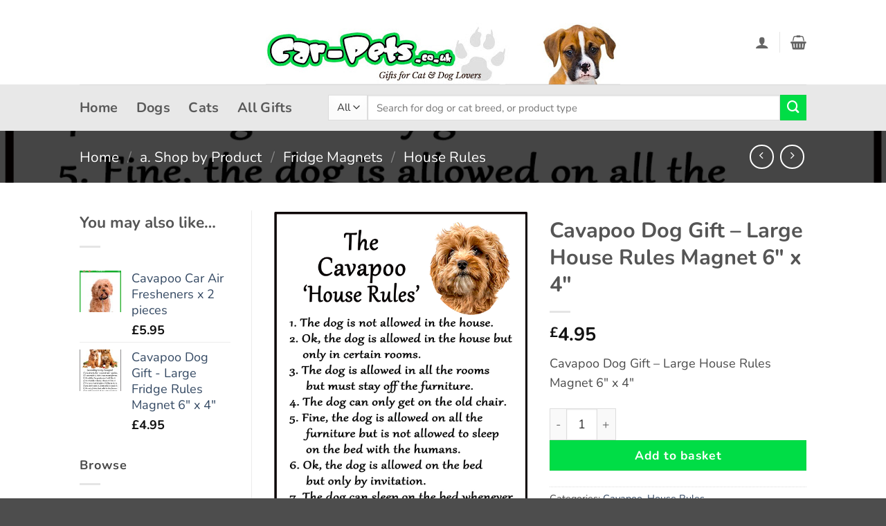

--- FILE ---
content_type: text/html; charset=UTF-8
request_url: https://car-pets.co.uk/product/cavapoo-dog-gift-large-house-rules-magnet-6-x-4/
body_size: 38503
content:
<!DOCTYPE html>
<html lang="en-GB" class="loading-site no-js">
<head>
	<meta charset="UTF-8" />
	<link rel="profile" href="http://gmpg.org/xfn/11" />
	<link rel="pingback" href="https://car-pets.co.uk/xmlrpc.php" />

					<script>document.documentElement.className = document.documentElement.className + ' yes-js js_active js'</script>
			<script>(function(html){html.className = html.className.replace(/\bno-js\b/,'js')})(document.documentElement);</script>
<title>Cavapoo Dog Gift &#8211; Large House Rules Magnet 6&#8243; x 4&#8243; &#8211; Car Pets &#8211; Gifts for dog and cat lovers</title>
<meta name='robots' content='max-image-preview:large' />
<meta name="viewport" content="width=device-width, initial-scale=1" /><link rel='prefetch' href='https://car-pets.co.uk/wp-content/themes/flatsome/assets/js/flatsome.js?ver=e2eddd6c228105dac048' />
<link rel='prefetch' href='https://car-pets.co.uk/wp-content/themes/flatsome/assets/js/chunk.slider.js?ver=3.20.4' />
<link rel='prefetch' href='https://car-pets.co.uk/wp-content/themes/flatsome/assets/js/chunk.popups.js?ver=3.20.4' />
<link rel='prefetch' href='https://car-pets.co.uk/wp-content/themes/flatsome/assets/js/chunk.tooltips.js?ver=3.20.4' />
<link rel='prefetch' href='https://car-pets.co.uk/wp-content/themes/flatsome/assets/js/woocommerce.js?ver=1c9be63d628ff7c3ff4c' />
<link rel="alternate" type="application/rss+xml" title="Car Pets - Gifts for dog and cat lovers &raquo; Feed" href="https://car-pets.co.uk/feed/" />
<link rel="alternate" title="oEmbed (JSON)" type="application/json+oembed" href="https://car-pets.co.uk/wp-json/oembed/1.0/embed?url=https%3A%2F%2Fcar-pets.co.uk%2Fproduct%2Fcavapoo-dog-gift-large-house-rules-magnet-6-x-4%2F" />
<link rel="alternate" title="oEmbed (XML)" type="text/xml+oembed" href="https://car-pets.co.uk/wp-json/oembed/1.0/embed?url=https%3A%2F%2Fcar-pets.co.uk%2Fproduct%2Fcavapoo-dog-gift-large-house-rules-magnet-6-x-4%2F&#038;format=xml" />
<style id='wp-img-auto-sizes-contain-inline-css' type='text/css'>
img:is([sizes=auto i],[sizes^="auto," i]){contain-intrinsic-size:3000px 1500px}
/*# sourceURL=wp-img-auto-sizes-contain-inline-css */
</style>

<style id='wp-emoji-styles-inline-css' type='text/css'>

	img.wp-smiley, img.emoji {
		display: inline !important;
		border: none !important;
		box-shadow: none !important;
		height: 1em !important;
		width: 1em !important;
		margin: 0 0.07em !important;
		vertical-align: -0.1em !important;
		background: none !important;
		padding: 0 !important;
	}
/*# sourceURL=wp-emoji-styles-inline-css */
</style>
<style id='wp-block-library-inline-css' type='text/css'>
:root{--wp-block-synced-color:#7a00df;--wp-block-synced-color--rgb:122,0,223;--wp-bound-block-color:var(--wp-block-synced-color);--wp-editor-canvas-background:#ddd;--wp-admin-theme-color:#007cba;--wp-admin-theme-color--rgb:0,124,186;--wp-admin-theme-color-darker-10:#006ba1;--wp-admin-theme-color-darker-10--rgb:0,107,160.5;--wp-admin-theme-color-darker-20:#005a87;--wp-admin-theme-color-darker-20--rgb:0,90,135;--wp-admin-border-width-focus:2px}@media (min-resolution:192dpi){:root{--wp-admin-border-width-focus:1.5px}}.wp-element-button{cursor:pointer}:root .has-very-light-gray-background-color{background-color:#eee}:root .has-very-dark-gray-background-color{background-color:#313131}:root .has-very-light-gray-color{color:#eee}:root .has-very-dark-gray-color{color:#313131}:root .has-vivid-green-cyan-to-vivid-cyan-blue-gradient-background{background:linear-gradient(135deg,#00d084,#0693e3)}:root .has-purple-crush-gradient-background{background:linear-gradient(135deg,#34e2e4,#4721fb 50%,#ab1dfe)}:root .has-hazy-dawn-gradient-background{background:linear-gradient(135deg,#faaca8,#dad0ec)}:root .has-subdued-olive-gradient-background{background:linear-gradient(135deg,#fafae1,#67a671)}:root .has-atomic-cream-gradient-background{background:linear-gradient(135deg,#fdd79a,#004a59)}:root .has-nightshade-gradient-background{background:linear-gradient(135deg,#330968,#31cdcf)}:root .has-midnight-gradient-background{background:linear-gradient(135deg,#020381,#2874fc)}:root{--wp--preset--font-size--normal:16px;--wp--preset--font-size--huge:42px}.has-regular-font-size{font-size:1em}.has-larger-font-size{font-size:2.625em}.has-normal-font-size{font-size:var(--wp--preset--font-size--normal)}.has-huge-font-size{font-size:var(--wp--preset--font-size--huge)}.has-text-align-center{text-align:center}.has-text-align-left{text-align:left}.has-text-align-right{text-align:right}.has-fit-text{white-space:nowrap!important}#end-resizable-editor-section{display:none}.aligncenter{clear:both}.items-justified-left{justify-content:flex-start}.items-justified-center{justify-content:center}.items-justified-right{justify-content:flex-end}.items-justified-space-between{justify-content:space-between}.screen-reader-text{border:0;clip-path:inset(50%);height:1px;margin:-1px;overflow:hidden;padding:0;position:absolute;width:1px;word-wrap:normal!important}.screen-reader-text:focus{background-color:#ddd;clip-path:none;color:#444;display:block;font-size:1em;height:auto;left:5px;line-height:normal;padding:15px 23px 14px;text-decoration:none;top:5px;width:auto;z-index:100000}html :where(.has-border-color){border-style:solid}html :where([style*=border-top-color]){border-top-style:solid}html :where([style*=border-right-color]){border-right-style:solid}html :where([style*=border-bottom-color]){border-bottom-style:solid}html :where([style*=border-left-color]){border-left-style:solid}html :where([style*=border-width]){border-style:solid}html :where([style*=border-top-width]){border-top-style:solid}html :where([style*=border-right-width]){border-right-style:solid}html :where([style*=border-bottom-width]){border-bottom-style:solid}html :where([style*=border-left-width]){border-left-style:solid}html :where(img[class*=wp-image-]){height:auto;max-width:100%}:where(figure){margin:0 0 1em}html :where(.is-position-sticky){--wp-admin--admin-bar--position-offset:var(--wp-admin--admin-bar--height,0px)}@media screen and (max-width:600px){html :where(.is-position-sticky){--wp-admin--admin-bar--position-offset:0px}}

/*# sourceURL=wp-block-library-inline-css */
</style><link rel='stylesheet' id='wc-blocks-style-css' href='https://car-pets.co.uk/wp-content/plugins/woocommerce/assets/client/blocks/wc-blocks.css?ver=wc-10.4.3' type='text/css' media='all' />
<link rel='stylesheet' id='jquery-selectBox-css' href='https://car-pets.co.uk/wp-content/plugins/yith-woocommerce-wishlist/assets/css/jquery.selectBox.css?ver=1.2.0' type='text/css' media='all' />
<link rel='stylesheet' id='woocommerce_prettyPhoto_css-css' href='//car-pets.co.uk/wp-content/plugins/woocommerce/assets/css/prettyPhoto.css?ver=3.1.6' type='text/css' media='all' />
<link rel='stylesheet' id='yith-wcwl-main-css' href='https://car-pets.co.uk/wp-content/plugins/yith-woocommerce-wishlist/assets/css/style.css?ver=4.11.0' type='text/css' media='all' />
<style id='yith-wcwl-main-inline-css' type='text/css'>
 :root { --rounded-corners-radius: 16px; --add-to-cart-rounded-corners-radius: 16px; --color-headers-background: #F4F4F4; --feedback-duration: 3s } 
 :root { --rounded-corners-radius: 16px; --add-to-cart-rounded-corners-radius: 16px; --color-headers-background: #F4F4F4; --feedback-duration: 3s } 
 :root { --rounded-corners-radius: 16px; --add-to-cart-rounded-corners-radius: 16px; --color-headers-background: #F4F4F4; --feedback-duration: 3s } 
 :root { --rounded-corners-radius: 16px; --add-to-cart-rounded-corners-radius: 16px; --color-headers-background: #F4F4F4; --feedback-duration: 3s } 
 :root { --rounded-corners-radius: 16px; --add-to-cart-rounded-corners-radius: 16px; --color-headers-background: #F4F4F4; --feedback-duration: 3s } 
 :root { --rounded-corners-radius: 16px; --add-to-cart-rounded-corners-radius: 16px; --color-headers-background: #F4F4F4; --feedback-duration: 3s } 
 :root { --rounded-corners-radius: 16px; --add-to-cart-rounded-corners-radius: 16px; --color-headers-background: #F4F4F4; --feedback-duration: 3s } 
 :root { --rounded-corners-radius: 16px; --add-to-cart-rounded-corners-radius: 16px; --color-headers-background: #F4F4F4; --feedback-duration: 3s } 
 :root { --rounded-corners-radius: 16px; --add-to-cart-rounded-corners-radius: 16px; --color-headers-background: #F4F4F4; --feedback-duration: 3s } 
/*# sourceURL=yith-wcwl-main-inline-css */
</style>
<style id='global-styles-inline-css' type='text/css'>
:root{--wp--preset--aspect-ratio--square: 1;--wp--preset--aspect-ratio--4-3: 4/3;--wp--preset--aspect-ratio--3-4: 3/4;--wp--preset--aspect-ratio--3-2: 3/2;--wp--preset--aspect-ratio--2-3: 2/3;--wp--preset--aspect-ratio--16-9: 16/9;--wp--preset--aspect-ratio--9-16: 9/16;--wp--preset--color--black: #000000;--wp--preset--color--cyan-bluish-gray: #abb8c3;--wp--preset--color--white: #ffffff;--wp--preset--color--pale-pink: #f78da7;--wp--preset--color--vivid-red: #cf2e2e;--wp--preset--color--luminous-vivid-orange: #ff6900;--wp--preset--color--luminous-vivid-amber: #fcb900;--wp--preset--color--light-green-cyan: #7bdcb5;--wp--preset--color--vivid-green-cyan: #00d084;--wp--preset--color--pale-cyan-blue: #8ed1fc;--wp--preset--color--vivid-cyan-blue: #0693e3;--wp--preset--color--vivid-purple: #9b51e0;--wp--preset--color--primary: #00dd46;--wp--preset--color--secondary: #00dd46;--wp--preset--color--success: #627D47;--wp--preset--color--alert: #b20000;--wp--preset--gradient--vivid-cyan-blue-to-vivid-purple: linear-gradient(135deg,rgb(6,147,227) 0%,rgb(155,81,224) 100%);--wp--preset--gradient--light-green-cyan-to-vivid-green-cyan: linear-gradient(135deg,rgb(122,220,180) 0%,rgb(0,208,130) 100%);--wp--preset--gradient--luminous-vivid-amber-to-luminous-vivid-orange: linear-gradient(135deg,rgb(252,185,0) 0%,rgb(255,105,0) 100%);--wp--preset--gradient--luminous-vivid-orange-to-vivid-red: linear-gradient(135deg,rgb(255,105,0) 0%,rgb(207,46,46) 100%);--wp--preset--gradient--very-light-gray-to-cyan-bluish-gray: linear-gradient(135deg,rgb(238,238,238) 0%,rgb(169,184,195) 100%);--wp--preset--gradient--cool-to-warm-spectrum: linear-gradient(135deg,rgb(74,234,220) 0%,rgb(151,120,209) 20%,rgb(207,42,186) 40%,rgb(238,44,130) 60%,rgb(251,105,98) 80%,rgb(254,248,76) 100%);--wp--preset--gradient--blush-light-purple: linear-gradient(135deg,rgb(255,206,236) 0%,rgb(152,150,240) 100%);--wp--preset--gradient--blush-bordeaux: linear-gradient(135deg,rgb(254,205,165) 0%,rgb(254,45,45) 50%,rgb(107,0,62) 100%);--wp--preset--gradient--luminous-dusk: linear-gradient(135deg,rgb(255,203,112) 0%,rgb(199,81,192) 50%,rgb(65,88,208) 100%);--wp--preset--gradient--pale-ocean: linear-gradient(135deg,rgb(255,245,203) 0%,rgb(182,227,212) 50%,rgb(51,167,181) 100%);--wp--preset--gradient--electric-grass: linear-gradient(135deg,rgb(202,248,128) 0%,rgb(113,206,126) 100%);--wp--preset--gradient--midnight: linear-gradient(135deg,rgb(2,3,129) 0%,rgb(40,116,252) 100%);--wp--preset--font-size--small: 13px;--wp--preset--font-size--medium: 20px;--wp--preset--font-size--large: 36px;--wp--preset--font-size--x-large: 42px;--wp--preset--spacing--20: 0.44rem;--wp--preset--spacing--30: 0.67rem;--wp--preset--spacing--40: 1rem;--wp--preset--spacing--50: 1.5rem;--wp--preset--spacing--60: 2.25rem;--wp--preset--spacing--70: 3.38rem;--wp--preset--spacing--80: 5.06rem;--wp--preset--shadow--natural: 6px 6px 9px rgba(0, 0, 0, 0.2);--wp--preset--shadow--deep: 12px 12px 50px rgba(0, 0, 0, 0.4);--wp--preset--shadow--sharp: 6px 6px 0px rgba(0, 0, 0, 0.2);--wp--preset--shadow--outlined: 6px 6px 0px -3px rgb(255, 255, 255), 6px 6px rgb(0, 0, 0);--wp--preset--shadow--crisp: 6px 6px 0px rgb(0, 0, 0);}:where(body) { margin: 0; }.wp-site-blocks > .alignleft { float: left; margin-right: 2em; }.wp-site-blocks > .alignright { float: right; margin-left: 2em; }.wp-site-blocks > .aligncenter { justify-content: center; margin-left: auto; margin-right: auto; }:where(.is-layout-flex){gap: 0.5em;}:where(.is-layout-grid){gap: 0.5em;}.is-layout-flow > .alignleft{float: left;margin-inline-start: 0;margin-inline-end: 2em;}.is-layout-flow > .alignright{float: right;margin-inline-start: 2em;margin-inline-end: 0;}.is-layout-flow > .aligncenter{margin-left: auto !important;margin-right: auto !important;}.is-layout-constrained > .alignleft{float: left;margin-inline-start: 0;margin-inline-end: 2em;}.is-layout-constrained > .alignright{float: right;margin-inline-start: 2em;margin-inline-end: 0;}.is-layout-constrained > .aligncenter{margin-left: auto !important;margin-right: auto !important;}.is-layout-constrained > :where(:not(.alignleft):not(.alignright):not(.alignfull)){margin-left: auto !important;margin-right: auto !important;}body .is-layout-flex{display: flex;}.is-layout-flex{flex-wrap: wrap;align-items: center;}.is-layout-flex > :is(*, div){margin: 0;}body .is-layout-grid{display: grid;}.is-layout-grid > :is(*, div){margin: 0;}body{padding-top: 0px;padding-right: 0px;padding-bottom: 0px;padding-left: 0px;}a:where(:not(.wp-element-button)){text-decoration: none;}:root :where(.wp-element-button, .wp-block-button__link){background-color: #32373c;border-width: 0;color: #fff;font-family: inherit;font-size: inherit;font-style: inherit;font-weight: inherit;letter-spacing: inherit;line-height: inherit;padding-top: calc(0.667em + 2px);padding-right: calc(1.333em + 2px);padding-bottom: calc(0.667em + 2px);padding-left: calc(1.333em + 2px);text-decoration: none;text-transform: inherit;}.has-black-color{color: var(--wp--preset--color--black) !important;}.has-cyan-bluish-gray-color{color: var(--wp--preset--color--cyan-bluish-gray) !important;}.has-white-color{color: var(--wp--preset--color--white) !important;}.has-pale-pink-color{color: var(--wp--preset--color--pale-pink) !important;}.has-vivid-red-color{color: var(--wp--preset--color--vivid-red) !important;}.has-luminous-vivid-orange-color{color: var(--wp--preset--color--luminous-vivid-orange) !important;}.has-luminous-vivid-amber-color{color: var(--wp--preset--color--luminous-vivid-amber) !important;}.has-light-green-cyan-color{color: var(--wp--preset--color--light-green-cyan) !important;}.has-vivid-green-cyan-color{color: var(--wp--preset--color--vivid-green-cyan) !important;}.has-pale-cyan-blue-color{color: var(--wp--preset--color--pale-cyan-blue) !important;}.has-vivid-cyan-blue-color{color: var(--wp--preset--color--vivid-cyan-blue) !important;}.has-vivid-purple-color{color: var(--wp--preset--color--vivid-purple) !important;}.has-primary-color{color: var(--wp--preset--color--primary) !important;}.has-secondary-color{color: var(--wp--preset--color--secondary) !important;}.has-success-color{color: var(--wp--preset--color--success) !important;}.has-alert-color{color: var(--wp--preset--color--alert) !important;}.has-black-background-color{background-color: var(--wp--preset--color--black) !important;}.has-cyan-bluish-gray-background-color{background-color: var(--wp--preset--color--cyan-bluish-gray) !important;}.has-white-background-color{background-color: var(--wp--preset--color--white) !important;}.has-pale-pink-background-color{background-color: var(--wp--preset--color--pale-pink) !important;}.has-vivid-red-background-color{background-color: var(--wp--preset--color--vivid-red) !important;}.has-luminous-vivid-orange-background-color{background-color: var(--wp--preset--color--luminous-vivid-orange) !important;}.has-luminous-vivid-amber-background-color{background-color: var(--wp--preset--color--luminous-vivid-amber) !important;}.has-light-green-cyan-background-color{background-color: var(--wp--preset--color--light-green-cyan) !important;}.has-vivid-green-cyan-background-color{background-color: var(--wp--preset--color--vivid-green-cyan) !important;}.has-pale-cyan-blue-background-color{background-color: var(--wp--preset--color--pale-cyan-blue) !important;}.has-vivid-cyan-blue-background-color{background-color: var(--wp--preset--color--vivid-cyan-blue) !important;}.has-vivid-purple-background-color{background-color: var(--wp--preset--color--vivid-purple) !important;}.has-primary-background-color{background-color: var(--wp--preset--color--primary) !important;}.has-secondary-background-color{background-color: var(--wp--preset--color--secondary) !important;}.has-success-background-color{background-color: var(--wp--preset--color--success) !important;}.has-alert-background-color{background-color: var(--wp--preset--color--alert) !important;}.has-black-border-color{border-color: var(--wp--preset--color--black) !important;}.has-cyan-bluish-gray-border-color{border-color: var(--wp--preset--color--cyan-bluish-gray) !important;}.has-white-border-color{border-color: var(--wp--preset--color--white) !important;}.has-pale-pink-border-color{border-color: var(--wp--preset--color--pale-pink) !important;}.has-vivid-red-border-color{border-color: var(--wp--preset--color--vivid-red) !important;}.has-luminous-vivid-orange-border-color{border-color: var(--wp--preset--color--luminous-vivid-orange) !important;}.has-luminous-vivid-amber-border-color{border-color: var(--wp--preset--color--luminous-vivid-amber) !important;}.has-light-green-cyan-border-color{border-color: var(--wp--preset--color--light-green-cyan) !important;}.has-vivid-green-cyan-border-color{border-color: var(--wp--preset--color--vivid-green-cyan) !important;}.has-pale-cyan-blue-border-color{border-color: var(--wp--preset--color--pale-cyan-blue) !important;}.has-vivid-cyan-blue-border-color{border-color: var(--wp--preset--color--vivid-cyan-blue) !important;}.has-vivid-purple-border-color{border-color: var(--wp--preset--color--vivid-purple) !important;}.has-primary-border-color{border-color: var(--wp--preset--color--primary) !important;}.has-secondary-border-color{border-color: var(--wp--preset--color--secondary) !important;}.has-success-border-color{border-color: var(--wp--preset--color--success) !important;}.has-alert-border-color{border-color: var(--wp--preset--color--alert) !important;}.has-vivid-cyan-blue-to-vivid-purple-gradient-background{background: var(--wp--preset--gradient--vivid-cyan-blue-to-vivid-purple) !important;}.has-light-green-cyan-to-vivid-green-cyan-gradient-background{background: var(--wp--preset--gradient--light-green-cyan-to-vivid-green-cyan) !important;}.has-luminous-vivid-amber-to-luminous-vivid-orange-gradient-background{background: var(--wp--preset--gradient--luminous-vivid-amber-to-luminous-vivid-orange) !important;}.has-luminous-vivid-orange-to-vivid-red-gradient-background{background: var(--wp--preset--gradient--luminous-vivid-orange-to-vivid-red) !important;}.has-very-light-gray-to-cyan-bluish-gray-gradient-background{background: var(--wp--preset--gradient--very-light-gray-to-cyan-bluish-gray) !important;}.has-cool-to-warm-spectrum-gradient-background{background: var(--wp--preset--gradient--cool-to-warm-spectrum) !important;}.has-blush-light-purple-gradient-background{background: var(--wp--preset--gradient--blush-light-purple) !important;}.has-blush-bordeaux-gradient-background{background: var(--wp--preset--gradient--blush-bordeaux) !important;}.has-luminous-dusk-gradient-background{background: var(--wp--preset--gradient--luminous-dusk) !important;}.has-pale-ocean-gradient-background{background: var(--wp--preset--gradient--pale-ocean) !important;}.has-electric-grass-gradient-background{background: var(--wp--preset--gradient--electric-grass) !important;}.has-midnight-gradient-background{background: var(--wp--preset--gradient--midnight) !important;}.has-small-font-size{font-size: var(--wp--preset--font-size--small) !important;}.has-medium-font-size{font-size: var(--wp--preset--font-size--medium) !important;}.has-large-font-size{font-size: var(--wp--preset--font-size--large) !important;}.has-x-large-font-size{font-size: var(--wp--preset--font-size--x-large) !important;}
/*# sourceURL=global-styles-inline-css */
</style>

<link rel='stylesheet' id='contact-form-7-css' href='https://car-pets.co.uk/wp-content/plugins/contact-form-7/includes/css/styles.css?ver=6.1.4' type='text/css' media='all' />
<link rel='stylesheet' id='photoswipe-css' href='https://car-pets.co.uk/wp-content/plugins/woocommerce/assets/css/photoswipe/photoswipe.min.css?ver=10.4.3' type='text/css' media='all' />
<link rel='stylesheet' id='photoswipe-default-skin-css' href='https://car-pets.co.uk/wp-content/plugins/woocommerce/assets/css/photoswipe/default-skin/default-skin.min.css?ver=10.4.3' type='text/css' media='all' />
<style id='woocommerce-inline-inline-css' type='text/css'>
.woocommerce form .form-row .required { visibility: visible; }
/*# sourceURL=woocommerce-inline-inline-css */
</style>
<link rel='stylesheet' id='gateway-css' href='https://car-pets.co.uk/wp-content/plugins/woocommerce-paypal-payments/modules/ppcp-button/assets/css/gateway.css?ver=3.3.2' type='text/css' media='all' />
<link rel='stylesheet' id='flatsome-woocommerce-wishlist-css' href='https://car-pets.co.uk/wp-content/themes/flatsome/inc/integrations/wc-yith-wishlist/wishlist.css?ver=3.20.4' type='text/css' media='all' />
<link rel='stylesheet' id='flatsome-main-css' href='https://car-pets.co.uk/wp-content/themes/flatsome/assets/css/flatsome.css?ver=3.20.4' type='text/css' media='all' />
<style id='flatsome-main-inline-css' type='text/css'>
@font-face {
				font-family: "fl-icons";
				font-display: block;
				src: url(https://car-pets.co.uk/wp-content/themes/flatsome/assets/css/icons/fl-icons.eot?v=3.20.4);
				src:
					url(https://car-pets.co.uk/wp-content/themes/flatsome/assets/css/icons/fl-icons.eot#iefix?v=3.20.4) format("embedded-opentype"),
					url(https://car-pets.co.uk/wp-content/themes/flatsome/assets/css/icons/fl-icons.woff2?v=3.20.4) format("woff2"),
					url(https://car-pets.co.uk/wp-content/themes/flatsome/assets/css/icons/fl-icons.ttf?v=3.20.4) format("truetype"),
					url(https://car-pets.co.uk/wp-content/themes/flatsome/assets/css/icons/fl-icons.woff?v=3.20.4) format("woff"),
					url(https://car-pets.co.uk/wp-content/themes/flatsome/assets/css/icons/fl-icons.svg?v=3.20.4#fl-icons) format("svg");
			}
/*# sourceURL=flatsome-main-inline-css */
</style>
<link rel='stylesheet' id='flatsome-shop-css' href='https://car-pets.co.uk/wp-content/themes/flatsome/assets/css/flatsome-shop.css?ver=3.20.4' type='text/css' media='all' />
<link rel='stylesheet' id='flatsome-style-css' href='https://car-pets.co.uk/wp-content/themes/flatsome-child/style.css?ver=3.0' type='text/css' media='all' />
<script type="text/javascript">
            window._nslDOMReady = (function () {
                const executedCallbacks = new Set();
            
                return function (callback) {
                    /**
                    * Third parties might dispatch DOMContentLoaded events, so we need to ensure that we only run our callback once!
                    */
                    if (executedCallbacks.has(callback)) return;
            
                    const wrappedCallback = function () {
                        if (executedCallbacks.has(callback)) return;
                        executedCallbacks.add(callback);
                        callback();
                    };
            
                    if (document.readyState === "complete" || document.readyState === "interactive") {
                        wrappedCallback();
                    } else {
                        document.addEventListener("DOMContentLoaded", wrappedCallback);
                    }
                };
            })();
        </script><script type="text/javascript" src="https://car-pets.co.uk/wp-includes/js/jquery/jquery.min.js?ver=3.7.1" id="jquery-core-js"></script>
<script type="text/javascript" src="https://car-pets.co.uk/wp-includes/js/jquery/jquery-migrate.min.js?ver=3.4.1" id="jquery-migrate-js"></script>
<script type="text/javascript" src="https://car-pets.co.uk/wp-content/plugins/woocommerce/assets/js/jquery-blockui/jquery.blockUI.min.js?ver=2.7.0-wc.10.4.3" id="wc-jquery-blockui-js" data-wp-strategy="defer"></script>
<script type="text/javascript" id="wc-add-to-cart-js-extra">
/* <![CDATA[ */
var wc_add_to_cart_params = {"ajax_url":"/wp-admin/admin-ajax.php","wc_ajax_url":"/?wc-ajax=%%endpoint%%","i18n_view_cart":"View basket","cart_url":"https://car-pets.co.uk/cart/","is_cart":"","cart_redirect_after_add":"no"};
//# sourceURL=wc-add-to-cart-js-extra
/* ]]> */
</script>
<script type="text/javascript" src="https://car-pets.co.uk/wp-content/plugins/woocommerce/assets/js/frontend/add-to-cart.min.js?ver=10.4.3" id="wc-add-to-cart-js" defer="defer" data-wp-strategy="defer"></script>
<script type="text/javascript" src="https://car-pets.co.uk/wp-content/plugins/woocommerce/assets/js/photoswipe/photoswipe.min.js?ver=4.1.1-wc.10.4.3" id="wc-photoswipe-js" defer="defer" data-wp-strategy="defer"></script>
<script type="text/javascript" src="https://car-pets.co.uk/wp-content/plugins/woocommerce/assets/js/photoswipe/photoswipe-ui-default.min.js?ver=4.1.1-wc.10.4.3" id="wc-photoswipe-ui-default-js" defer="defer" data-wp-strategy="defer"></script>
<script type="text/javascript" id="wc-single-product-js-extra">
/* <![CDATA[ */
var wc_single_product_params = {"i18n_required_rating_text":"Please select a rating","i18n_rating_options":["1 of 5 stars","2 of 5 stars","3 of 5 stars","4 of 5 stars","5 of 5 stars"],"i18n_product_gallery_trigger_text":"View full-screen image gallery","review_rating_required":"yes","flexslider":{"rtl":false,"animation":"slide","smoothHeight":true,"directionNav":false,"controlNav":"thumbnails","slideshow":false,"animationSpeed":500,"animationLoop":false,"allowOneSlide":false},"zoom_enabled":"","zoom_options":[],"photoswipe_enabled":"1","photoswipe_options":{"shareEl":false,"closeOnScroll":false,"history":false,"hideAnimationDuration":0,"showAnimationDuration":0},"flexslider_enabled":""};
//# sourceURL=wc-single-product-js-extra
/* ]]> */
</script>
<script type="text/javascript" src="https://car-pets.co.uk/wp-content/plugins/woocommerce/assets/js/frontend/single-product.min.js?ver=10.4.3" id="wc-single-product-js" defer="defer" data-wp-strategy="defer"></script>
<script type="text/javascript" src="https://car-pets.co.uk/wp-content/plugins/woocommerce/assets/js/js-cookie/js.cookie.min.js?ver=2.1.4-wc.10.4.3" id="wc-js-cookie-js" data-wp-strategy="defer"></script>
<script type="text/javascript" id="WCPAY_ASSETS-js-extra">
/* <![CDATA[ */
var wcpayAssets = {"url":"https://car-pets.co.uk/wp-content/plugins/woocommerce-payments/dist/"};
//# sourceURL=WCPAY_ASSETS-js-extra
/* ]]> */
</script>
<link rel="https://api.w.org/" href="https://car-pets.co.uk/wp-json/" /><link rel="alternate" title="JSON" type="application/json" href="https://car-pets.co.uk/wp-json/wp/v2/product/645" /><link rel="EditURI" type="application/rsd+xml" title="RSD" href="https://car-pets.co.uk/xmlrpc.php?rsd" />
<meta name="generator" content="WordPress 6.9" />
<meta name="generator" content="WooCommerce 10.4.3" />
<link rel="canonical" href="https://car-pets.co.uk/product/cavapoo-dog-gift-large-house-rules-magnet-6-x-4/" />
<link rel='shortlink' href='https://car-pets.co.uk/?p=645' />
	<noscript><style>.woocommerce-product-gallery{ opacity: 1 !important; }</style></noscript>
	<link rel="icon" href="https://car-pets.co.uk/wp-content/uploads/2020/03/cropped-lucky-dog-favicon-large-32x32.png" sizes="32x32" />
<link rel="icon" href="https://car-pets.co.uk/wp-content/uploads/2020/03/cropped-lucky-dog-favicon-large-192x192.png" sizes="192x192" />
<link rel="apple-touch-icon" href="https://car-pets.co.uk/wp-content/uploads/2020/03/cropped-lucky-dog-favicon-large-180x180.png" />
<meta name="msapplication-TileImage" content="https://car-pets.co.uk/wp-content/uploads/2020/03/cropped-lucky-dog-favicon-large-270x270.png" />
<style id="custom-css" type="text/css">:root {--primary-color: #00dd46;--fs-color-primary: #00dd46;--fs-color-secondary: #00dd46;--fs-color-success: #627D47;--fs-color-alert: #b20000;--fs-color-base: #4a4a4a;--fs-experimental-link-color: #334862;--fs-experimental-link-color-hover: #111;}.tooltipster-base {--tooltip-color: #fff;--tooltip-bg-color: #000;}.off-canvas-right .mfp-content, .off-canvas-left .mfp-content {--drawer-width: 300px;}.off-canvas .mfp-content.off-canvas-cart {--drawer-width: 360px;}.header-main{height: 122px}#logo img{max-height: 122px}#logo{width:700px;}.header-bottom{min-height: 30px}.header-top{min-height: 30px}.transparent .header-main{height: 30px}.transparent #logo img{max-height: 30px}.has-transparent + .page-title:first-of-type,.has-transparent + #main > .page-title,.has-transparent + #main > div > .page-title,.has-transparent + #main .page-header-wrapper:first-of-type .page-title{padding-top: 80px;}.header.show-on-scroll,.stuck .header-main{height:70px!important}.stuck #logo img{max-height: 70px!important}.search-form{ width: 93%;}.header-bg-color {background-color: rgba(255,255,255,0.9)}.header-bottom {background-color: #e8e8e8}.stuck .header-main .nav > li > a{line-height: 50px }.header-bottom-nav > li > a{line-height: 47px }@media (max-width: 549px) {.header-main{height: 70px}#logo img{max-height: 70px}}.nav-dropdown-has-arrow.nav-dropdown-has-border li.has-dropdown:before{border-bottom-color: #FFFFFF;}.nav .nav-dropdown{border-color: #FFFFFF }.nav-dropdown-has-arrow li.has-dropdown:after{border-bottom-color: #FFFFFF;}.nav .nav-dropdown{background-color: #FFFFFF}body{font-size: 113%;}@media screen and (max-width: 549px){body{font-size: 100%;}}body{font-family: Nunito, sans-serif;}body {font-weight: 400;font-style: normal;}.nav > li > a {font-family: Nunito, sans-serif;}.mobile-sidebar-levels-2 .nav > li > ul > li > a {font-family: Nunito, sans-serif;}.nav > li > a,.mobile-sidebar-levels-2 .nav > li > ul > li > a {font-weight: 700;font-style: normal;}h1,h2,h3,h4,h5,h6,.heading-font, .off-canvas-center .nav-sidebar.nav-vertical > li > a{font-family: Nunito, sans-serif;}h1,h2,h3,h4,h5,h6,.heading-font,.banner h1,.banner h2 {font-weight: 700;font-style: normal;}.alt-font{font-family: Nunito, sans-serif;}.alt-font {font-weight: 400!important;font-style: italic!important;}.breadcrumbs{text-transform: none;}button,.button{text-transform: none;}.nav > li > a, .links > li > a{text-transform: none;}.section-title span{text-transform: none;}h3.widget-title,span.widget-title{text-transform: none;}.header:not(.transparent) .header-bottom-nav.nav > li > a{color: #595959;}.shop-page-title.featured-title .title-overlay{background-color: rgba(0,0,0,0.73);}.shop-page-title.featured-title .title-bg{ background-image: url(https://car-pets.co.uk/wp-content/uploads/2020/01/house-rules-Cavapoo-1.jpg)!important;}@media screen and (min-width: 550px){.products .box-vertical .box-image{min-width: 300px!important;width: 300px!important;}}.nav-vertical-fly-out > li + li {border-top-width: 1px; border-top-style: solid;}.label-new.menu-item > a:after{content:"New";}.label-hot.menu-item > a:after{content:"Hot";}.label-sale.menu-item > a:after{content:"Sale";}.label-popular.menu-item > a:after{content:"Popular";}</style>		<style type="text/css" id="wp-custom-css">
			.header_logo.header-logo {
    top: 16px;
    position: relative;
}		</style>
		<style id="kirki-inline-styles">/* cyrillic-ext */
@font-face {
  font-family: 'Nunito';
  font-style: italic;
  font-weight: 400;
  font-display: swap;
  src: url(https://car-pets.co.uk/wp-content/fonts/nunito/XRXK3I6Li01BKofIMPyPbj8d7IEAGXNirXAHgKbabWk.woff2) format('woff2');
  unicode-range: U+0460-052F, U+1C80-1C8A, U+20B4, U+2DE0-2DFF, U+A640-A69F, U+FE2E-FE2F;
}
/* cyrillic */
@font-face {
  font-family: 'Nunito';
  font-style: italic;
  font-weight: 400;
  font-display: swap;
  src: url(https://car-pets.co.uk/wp-content/fonts/nunito/XRXK3I6Li01BKofIMPyPbj8d7IEAGXNirXAHiababWk.woff2) format('woff2');
  unicode-range: U+0301, U+0400-045F, U+0490-0491, U+04B0-04B1, U+2116;
}
/* vietnamese */
@font-face {
  font-family: 'Nunito';
  font-style: italic;
  font-weight: 400;
  font-display: swap;
  src: url(https://car-pets.co.uk/wp-content/fonts/nunito/XRXK3I6Li01BKofIMPyPbj8d7IEAGXNirXAHgqbabWk.woff2) format('woff2');
  unicode-range: U+0102-0103, U+0110-0111, U+0128-0129, U+0168-0169, U+01A0-01A1, U+01AF-01B0, U+0300-0301, U+0303-0304, U+0308-0309, U+0323, U+0329, U+1EA0-1EF9, U+20AB;
}
/* latin-ext */
@font-face {
  font-family: 'Nunito';
  font-style: italic;
  font-weight: 400;
  font-display: swap;
  src: url(https://car-pets.co.uk/wp-content/fonts/nunito/XRXK3I6Li01BKofIMPyPbj8d7IEAGXNirXAHg6babWk.woff2) format('woff2');
  unicode-range: U+0100-02BA, U+02BD-02C5, U+02C7-02CC, U+02CE-02D7, U+02DD-02FF, U+0304, U+0308, U+0329, U+1D00-1DBF, U+1E00-1E9F, U+1EF2-1EFF, U+2020, U+20A0-20AB, U+20AD-20C0, U+2113, U+2C60-2C7F, U+A720-A7FF;
}
/* latin */
@font-face {
  font-family: 'Nunito';
  font-style: italic;
  font-weight: 400;
  font-display: swap;
  src: url(https://car-pets.co.uk/wp-content/fonts/nunito/XRXK3I6Li01BKofIMPyPbj8d7IEAGXNirXAHjaba.woff2) format('woff2');
  unicode-range: U+0000-00FF, U+0131, U+0152-0153, U+02BB-02BC, U+02C6, U+02DA, U+02DC, U+0304, U+0308, U+0329, U+2000-206F, U+20AC, U+2122, U+2191, U+2193, U+2212, U+2215, U+FEFF, U+FFFD;
}
/* cyrillic-ext */
@font-face {
  font-family: 'Nunito';
  font-style: normal;
  font-weight: 400;
  font-display: swap;
  src: url(https://car-pets.co.uk/wp-content/fonts/nunito/XRXV3I6Li01BKofIOOaBXso.woff2) format('woff2');
  unicode-range: U+0460-052F, U+1C80-1C8A, U+20B4, U+2DE0-2DFF, U+A640-A69F, U+FE2E-FE2F;
}
/* cyrillic */
@font-face {
  font-family: 'Nunito';
  font-style: normal;
  font-weight: 400;
  font-display: swap;
  src: url(https://car-pets.co.uk/wp-content/fonts/nunito/XRXV3I6Li01BKofIMeaBXso.woff2) format('woff2');
  unicode-range: U+0301, U+0400-045F, U+0490-0491, U+04B0-04B1, U+2116;
}
/* vietnamese */
@font-face {
  font-family: 'Nunito';
  font-style: normal;
  font-weight: 400;
  font-display: swap;
  src: url(https://car-pets.co.uk/wp-content/fonts/nunito/XRXV3I6Li01BKofIOuaBXso.woff2) format('woff2');
  unicode-range: U+0102-0103, U+0110-0111, U+0128-0129, U+0168-0169, U+01A0-01A1, U+01AF-01B0, U+0300-0301, U+0303-0304, U+0308-0309, U+0323, U+0329, U+1EA0-1EF9, U+20AB;
}
/* latin-ext */
@font-face {
  font-family: 'Nunito';
  font-style: normal;
  font-weight: 400;
  font-display: swap;
  src: url(https://car-pets.co.uk/wp-content/fonts/nunito/XRXV3I6Li01BKofIO-aBXso.woff2) format('woff2');
  unicode-range: U+0100-02BA, U+02BD-02C5, U+02C7-02CC, U+02CE-02D7, U+02DD-02FF, U+0304, U+0308, U+0329, U+1D00-1DBF, U+1E00-1E9F, U+1EF2-1EFF, U+2020, U+20A0-20AB, U+20AD-20C0, U+2113, U+2C60-2C7F, U+A720-A7FF;
}
/* latin */
@font-face {
  font-family: 'Nunito';
  font-style: normal;
  font-weight: 400;
  font-display: swap;
  src: url(https://car-pets.co.uk/wp-content/fonts/nunito/XRXV3I6Li01BKofINeaB.woff2) format('woff2');
  unicode-range: U+0000-00FF, U+0131, U+0152-0153, U+02BB-02BC, U+02C6, U+02DA, U+02DC, U+0304, U+0308, U+0329, U+2000-206F, U+20AC, U+2122, U+2191, U+2193, U+2212, U+2215, U+FEFF, U+FFFD;
}
/* cyrillic-ext */
@font-face {
  font-family: 'Nunito';
  font-style: normal;
  font-weight: 700;
  font-display: swap;
  src: url(https://car-pets.co.uk/wp-content/fonts/nunito/XRXV3I6Li01BKofIOOaBXso.woff2) format('woff2');
  unicode-range: U+0460-052F, U+1C80-1C8A, U+20B4, U+2DE0-2DFF, U+A640-A69F, U+FE2E-FE2F;
}
/* cyrillic */
@font-face {
  font-family: 'Nunito';
  font-style: normal;
  font-weight: 700;
  font-display: swap;
  src: url(https://car-pets.co.uk/wp-content/fonts/nunito/XRXV3I6Li01BKofIMeaBXso.woff2) format('woff2');
  unicode-range: U+0301, U+0400-045F, U+0490-0491, U+04B0-04B1, U+2116;
}
/* vietnamese */
@font-face {
  font-family: 'Nunito';
  font-style: normal;
  font-weight: 700;
  font-display: swap;
  src: url(https://car-pets.co.uk/wp-content/fonts/nunito/XRXV3I6Li01BKofIOuaBXso.woff2) format('woff2');
  unicode-range: U+0102-0103, U+0110-0111, U+0128-0129, U+0168-0169, U+01A0-01A1, U+01AF-01B0, U+0300-0301, U+0303-0304, U+0308-0309, U+0323, U+0329, U+1EA0-1EF9, U+20AB;
}
/* latin-ext */
@font-face {
  font-family: 'Nunito';
  font-style: normal;
  font-weight: 700;
  font-display: swap;
  src: url(https://car-pets.co.uk/wp-content/fonts/nunito/XRXV3I6Li01BKofIO-aBXso.woff2) format('woff2');
  unicode-range: U+0100-02BA, U+02BD-02C5, U+02C7-02CC, U+02CE-02D7, U+02DD-02FF, U+0304, U+0308, U+0329, U+1D00-1DBF, U+1E00-1E9F, U+1EF2-1EFF, U+2020, U+20A0-20AB, U+20AD-20C0, U+2113, U+2C60-2C7F, U+A720-A7FF;
}
/* latin */
@font-face {
  font-family: 'Nunito';
  font-style: normal;
  font-weight: 700;
  font-display: swap;
  src: url(https://car-pets.co.uk/wp-content/fonts/nunito/XRXV3I6Li01BKofINeaB.woff2) format('woff2');
  unicode-range: U+0000-00FF, U+0131, U+0152-0153, U+02BB-02BC, U+02C6, U+02DA, U+02DC, U+0304, U+0308, U+0329, U+2000-206F, U+20AC, U+2122, U+2191, U+2193, U+2212, U+2215, U+FEFF, U+FFFD;
}</style></head>

<body class="wp-singular product-template-default single single-product postid-645 wp-theme-flatsome wp-child-theme-flatsome-child theme-flatsome woocommerce woocommerce-page woocommerce-no-js lightbox nav-dropdown-has-arrow nav-dropdown-has-shadow nav-dropdown-has-border">


<a class="skip-link screen-reader-text" href="#main">Skip to content</a>

<div id="wrapper">

	
	<header id="header" class="header ">
		<div class="header-wrapper">
			<div id="masthead" class="header-main show-logo-center hide-for-sticky">
      <div class="header-inner flex-row container logo-center medium-logo-center" role="navigation">

          <!-- Logo -->
          <div id="logo" class="flex-col logo">
            
<!-- Header logo -->
<a href="https://car-pets.co.uk/" title="Car Pets &#8211; Gifts for dog and cat lovers - Gifts for dog and cat lovers" rel="home">
		<img width="512" height="89" src="https://car-pets.co.uk/wp-content/uploads/2021/05/logo.jpeg" class="header_logo header-logo" alt="Car Pets &#8211; Gifts for dog and cat lovers"/><img  width="512" height="89" src="https://car-pets.co.uk/wp-content/uploads/2021/05/logo.jpeg" class="header-logo-dark" alt="Car Pets &#8211; Gifts for dog and cat lovers"/></a>
          </div>

          <!-- Mobile Left Elements -->
          <div class="flex-col show-for-medium flex-left">
            <ul class="mobile-nav nav nav-left ">
              <li class="nav-icon has-icon">
			<a href="#" class="is-small" data-open="#main-menu" data-pos="left" data-bg="main-menu-overlay" role="button" aria-label="Menu" aria-controls="main-menu" aria-expanded="false" aria-haspopup="dialog" data-flatsome-role-button>
			<i class="icon-menu" aria-hidden="true"></i>			<span class="menu-title uppercase hide-for-small">Menu</span>		</a>
	</li>
            </ul>
          </div>

          <!-- Left Elements -->
          <div class="flex-col hide-for-medium flex-left
            ">
            <ul class="header-nav header-nav-main nav nav-left  nav-uppercase" >
                          </ul>
          </div>

          <!-- Right Elements -->
          <div class="flex-col hide-for-medium flex-right">
            <ul class="header-nav header-nav-main nav nav-right  nav-uppercase">
              
<li class="account-item has-icon">

	<a href="https://car-pets.co.uk/my-account/" class="nav-top-link nav-top-not-logged-in is-small is-small" title="Login" role="button" data-open="#login-form-popup" aria-label="Login" aria-controls="login-form-popup" aria-expanded="false" aria-haspopup="dialog" data-flatsome-role-button>
		<i class="icon-user" aria-hidden="true"></i>	</a>




</li>
<li class="header-divider"></li><li class="cart-item has-icon has-dropdown">

<a href="https://car-pets.co.uk/cart/" class="header-cart-link nav-top-link is-small" title="Basket" aria-label="View basket" aria-expanded="false" aria-haspopup="true" role="button" data-flatsome-role-button>


    <i class="icon-shopping-basket" aria-hidden="true" data-icon-label="0"></i>  </a>

 <ul class="nav-dropdown nav-dropdown-simple">
    <li class="html widget_shopping_cart">
      <div class="widget_shopping_cart_content">
        

	<div class="ux-mini-cart-empty flex flex-row-col text-center pt pb">
				<div class="ux-mini-cart-empty-icon">
			<svg aria-hidden="true" xmlns="http://www.w3.org/2000/svg" viewBox="0 0 17 19" style="opacity:.1;height:80px;">
				<path d="M8.5 0C6.7 0 5.3 1.2 5.3 2.7v2H2.1c-.3 0-.6.3-.7.7L0 18.2c0 .4.2.8.6.8h15.7c.4 0 .7-.3.7-.7v-.1L15.6 5.4c0-.3-.3-.6-.7-.6h-3.2v-2c0-1.6-1.4-2.8-3.2-2.8zM6.7 2.7c0-.8.8-1.4 1.8-1.4s1.8.6 1.8 1.4v2H6.7v-2zm7.5 3.4 1.3 11.5h-14L2.8 6.1h2.5v1.4c0 .4.3.7.7.7.4 0 .7-.3.7-.7V6.1h3.5v1.4c0 .4.3.7.7.7s.7-.3.7-.7V6.1h2.6z" fill-rule="evenodd" clip-rule="evenodd" fill="currentColor"></path>
			</svg>
		</div>
				<p class="woocommerce-mini-cart__empty-message empty">No products in the basket.</p>
					<p class="return-to-shop">
				<a class="button primary wc-backward" href="https://car-pets.co.uk/shop/">
					Return to shop				</a>
			</p>
				</div>


      </div>
    </li>
     </ul>

</li>
            </ul>
          </div>

          <!-- Mobile Right Elements -->
          <div class="flex-col show-for-medium flex-right">
            <ul class="mobile-nav nav nav-right ">
              <li class="cart-item has-icon">


		<a href="https://car-pets.co.uk/cart/" class="header-cart-link nav-top-link is-small off-canvas-toggle" title="Basket" aria-label="View basket" aria-expanded="false" aria-haspopup="dialog" role="button" data-open="#cart-popup" data-class="off-canvas-cart" data-pos="right" aria-controls="cart-popup" data-flatsome-role-button>

  	<i class="icon-shopping-basket" aria-hidden="true" data-icon-label="0"></i>  </a>


  <!-- Cart Sidebar Popup -->
  <div id="cart-popup" class="mfp-hide">
  <div class="cart-popup-inner inner-padding cart-popup-inner--sticky">
      <div class="cart-popup-title text-center">
          <span class="heading-font uppercase">Basket</span>
          <div class="is-divider"></div>
      </div>
	  <div class="widget_shopping_cart">
		  <div class="widget_shopping_cart_content">
			  

	<div class="ux-mini-cart-empty flex flex-row-col text-center pt pb">
				<div class="ux-mini-cart-empty-icon">
			<svg aria-hidden="true" xmlns="http://www.w3.org/2000/svg" viewBox="0 0 17 19" style="opacity:.1;height:80px;">
				<path d="M8.5 0C6.7 0 5.3 1.2 5.3 2.7v2H2.1c-.3 0-.6.3-.7.7L0 18.2c0 .4.2.8.6.8h15.7c.4 0 .7-.3.7-.7v-.1L15.6 5.4c0-.3-.3-.6-.7-.6h-3.2v-2c0-1.6-1.4-2.8-3.2-2.8zM6.7 2.7c0-.8.8-1.4 1.8-1.4s1.8.6 1.8 1.4v2H6.7v-2zm7.5 3.4 1.3 11.5h-14L2.8 6.1h2.5v1.4c0 .4.3.7.7.7.4 0 .7-.3.7-.7V6.1h3.5v1.4c0 .4.3.7.7.7s.7-.3.7-.7V6.1h2.6z" fill-rule="evenodd" clip-rule="evenodd" fill="currentColor"></path>
			</svg>
		</div>
				<p class="woocommerce-mini-cart__empty-message empty">No products in the basket.</p>
					<p class="return-to-shop">
				<a class="button primary wc-backward" href="https://car-pets.co.uk/shop/">
					Return to shop				</a>
			</p>
				</div>


		  </div>
	  </div>
               </div>
  </div>

</li>
            </ul>
          </div>

      </div>

            <div class="container"><div class="top-divider full-width"></div></div>
      </div>
<div id="wide-nav" class="header-bottom wide-nav hide-for-sticky hide-for-medium">
    <div class="flex-row container">

                        <div class="flex-col hide-for-medium flex-left">
                <ul class="nav header-nav header-bottom-nav nav-left  nav-size-xlarge nav-spacing-xlarge nav-uppercase">
                    <li id="menu-item-4149" class="menu-item menu-item-type-post_type menu-item-object-page menu-item-home menu-item-4149 menu-item-design-default"><a href="https://car-pets.co.uk/" class="nav-top-link">Home</a></li>
<li id="menu-item-3160" class="menu-item menu-item-type-custom menu-item-object-custom menu-item-3160 menu-item-design-default"><a href="/product-category/dog-breed-list/" class="nav-top-link">Dogs</a></li>
<li id="menu-item-3164" class="menu-item menu-item-type-custom menu-item-object-custom menu-item-3164 menu-item-design-default"><a href="/product-category/shop-by-cat/" class="nav-top-link">Cats</a></li>
<li id="menu-item-3165" class="menu-item menu-item-type-custom menu-item-object-custom menu-item-3165 menu-item-design-default"><a href="/product-category/product-menu/" class="nav-top-link">All Gifts</a></li>
                </ul>
            </div>
            
            
                        <div class="flex-col hide-for-medium flex-right flex-grow">
              <ul class="nav header-nav header-bottom-nav nav-right  nav-size-xlarge nav-spacing-xlarge nav-uppercase">
                   <li class="header-search-form search-form html relative has-icon">
	<div class="header-search-form-wrapper">
		<div class="searchform-wrapper ux-search-box relative is-normal"><form role="search" method="get" class="searchform" action="https://car-pets.co.uk/">
	<div class="flex-row relative">
					<div class="flex-col search-form-categories">
				<select class="search_categories resize-select mb-0" name="product_cat"><option value="" selected='selected'>All</option><option value="product-menu">a. Shop by Product</option><option value="shop-by-cat">b. Shop By Cat</option><option value="dog-breed-list">c. Shop by Dog Breed</option></select>			</div>
						<div class="flex-col flex-grow">
			<label class="screen-reader-text" for="woocommerce-product-search-field-0">Search for:</label>
			<input type="search" id="woocommerce-product-search-field-0" class="search-field mb-0" placeholder="Search for dog or cat breed, or product type" value="" name="s" />
			<input type="hidden" name="post_type" value="product" />
					</div>
		<div class="flex-col">
			<button type="submit" value="Search" class="ux-search-submit submit-button secondary button  icon mb-0" aria-label="Submit">
				<i class="icon-search" aria-hidden="true"></i>			</button>
		</div>
	</div>
	<div class="live-search-results text-left z-top"></div>
</form>
</div>	</div>
</li>
              </ul>
            </div>
            
            
    </div>
</div>

<div class="header-bg-container fill"><div class="header-bg-image fill"></div><div class="header-bg-color fill"></div></div>		</div>
	</header>

	<div class="shop-page-title product-page-title dark  page-title featured-title ">

	<div class="page-title-bg fill">
		<div class="title-bg fill bg-fill" data-parallax-fade="true" data-parallax="-2" data-parallax-background data-parallax-container=".page-title"></div>
		<div class="title-overlay fill"></div>
	</div>

	<div class="page-title-inner flex-row  medium-flex-wrap container">
	  <div class="flex-col flex-grow medium-text-center">
	  		<div class="is-large">
	<nav class="woocommerce-breadcrumb breadcrumbs uppercase" aria-label="Breadcrumb"><a href="https://car-pets.co.uk">Home</a> <span class="divider">&#47;</span> <a href="https://car-pets.co.uk/product-category/product-menu/">a. Shop by Product</a> <span class="divider">&#47;</span> <a href="https://car-pets.co.uk/product-category/product-menu/fridge-magnets-2/">Fridge Magnets</a> <span class="divider">&#47;</span> <a href="https://car-pets.co.uk/product-category/product-menu/fridge-magnets-2/magnet-house-rules/">House Rules</a></nav></div>
	  </div>

	   <div class="flex-col nav-right medium-text-center">
		   	<ul class="next-prev-thumbs is-small ">         <li class="prod-dropdown has-dropdown">
               <a href="https://car-pets.co.uk/product/cockapoo-black-dog-gift-large-house-rules-magnet-6-x-4/" rel="next" class="button icon is-outline circle" aria-label="Next product">
                  <i class="icon-angle-left" aria-hidden="true"></i>              </a>
              <div class="nav-dropdown">
                <a title="Cockapoo (Black) Dog Gift &#8211; Large House Rules Magnet 6&#8243; x 4&#8243;" href="https://car-pets.co.uk/product/cockapoo-black-dog-gift-large-house-rules-magnet-6-x-4/">
                <img width="100" height="100" src="https://car-pets.co.uk/wp-content/uploads/2020/01/house-rules-Cockapoo-Black1-100x100.jpg" class="attachment-woocommerce_gallery_thumbnail size-woocommerce_gallery_thumbnail wp-post-image" alt="" decoding="async" srcset="https://car-pets.co.uk/wp-content/uploads/2020/01/house-rules-Cockapoo-Black1-100x100.jpg 100w, https://car-pets.co.uk/wp-content/uploads/2020/01/house-rules-Cockapoo-Black1-280x280.jpg 280w, https://car-pets.co.uk/wp-content/uploads/2020/01/house-rules-Cockapoo-Black1-300x300.jpg 300w" sizes="(max-width: 100px) 100vw, 100px" /></a>
              </div>
          </li>
               <li class="prod-dropdown has-dropdown">
               <a href="https://car-pets.co.uk/product/boxer-dog-gift-large-house-rules-magnet-6-x-4/" rel="previous" class="button icon is-outline circle" aria-label="Previous product">
                  <i class="icon-angle-right" aria-hidden="true"></i>              </a>
              <div class="nav-dropdown">
                  <a title="Boxer Dog Gift &#8211; Large House Rules Magnet 6&#8243; x 4&#8243;" href="https://car-pets.co.uk/product/boxer-dog-gift-large-house-rules-magnet-6-x-4/">
                  <img width="100" height="100" src="https://car-pets.co.uk/wp-content/uploads/2020/01/house-rules-Boxer-1-100x100.jpg" class="attachment-woocommerce_gallery_thumbnail size-woocommerce_gallery_thumbnail wp-post-image" alt="" decoding="async" srcset="https://car-pets.co.uk/wp-content/uploads/2020/01/house-rules-Boxer-1-100x100.jpg 100w, https://car-pets.co.uk/wp-content/uploads/2020/01/house-rules-Boxer-1-280x280.jpg 280w, https://car-pets.co.uk/wp-content/uploads/2020/01/house-rules-Boxer-1-300x300.jpg 300w" sizes="(max-width: 100px) 100vw, 100px" /></a>
              </div>
          </li>
      </ul>	   </div>
	</div>
</div>

	<main id="main" class="">

	<div class="shop-container">

		
			<div class="container">
	<div class="woocommerce-notices-wrapper"></div></div>
<div id="product-645" class="product type-product post-645 status-publish first instock product_cat-cavapoo product_cat-magnet-house-rules product_tag-cavapoo product_tag-dog product_tag-house-rules product_tag-magnets product_tag-novelty has-post-thumbnail purchasable product-type-simple">
	<div class="product-main">
 <div class="row content-row row-divided row-large">

 	<div id="product-sidebar" class="col large-3 hide-for-medium shop-sidebar ">
		
	
		<aside class="widget widget-upsell">
							<h3 class="widget-title shop-sidebar">
					You may also like&hellip;					<div class="is-divider small"></div>
				</h3>
						<!-- Upsell List style -->
			<ul class="product_list_widget">
				
					<li>
	<a href="https://car-pets.co.uk/product/cavapoo-car-air-fresheners-x-4-pieces-copy/" title="Cavapoo Car Air Fresheners x 2 pieces">
		<img width="100" height="100" src="https://car-pets.co.uk/wp-content/uploads/2021/01/cavapoo-2-100x100.jpg" class="attachment-woocommerce_gallery_thumbnail size-woocommerce_gallery_thumbnail" alt="Cavapoo Car Air Fresheners x 2 pieces" decoding="async" srcset="https://car-pets.co.uk/wp-content/uploads/2021/01/cavapoo-2-100x100.jpg 100w, https://car-pets.co.uk/wp-content/uploads/2021/01/cavapoo-2-280x280.jpg 280w, https://car-pets.co.uk/wp-content/uploads/2021/01/cavapoo-2-300x300.jpg 300w" sizes="(max-width: 100px) 100vw, 100px" />		<span class="product-title">Cavapoo Car Air Fresheners x 2 pieces</span>
	</a>
		<span class="woocommerce-Price-amount amount"><bdi><span class="woocommerce-Price-currencySymbol">&pound;</span>5.95</bdi></span></li>

				
					<li>
	<a href="https://car-pets.co.uk/product/cavapoo-dog-gift-large-fridge-rules-magnet-6-x-4/" title="Cavapoo Dog Gift - Large Fridge Rules Magnet 6&quot; x 4&quot;">
		<img width="100" height="100" src="https://car-pets.co.uk/wp-content/uploads/2020/01/fridge-rules-Cavapoo-100x100.jpg" class="attachment-woocommerce_gallery_thumbnail size-woocommerce_gallery_thumbnail" alt="Cavapoo Dog Gift - Large Fridge Rules Magnet 6&quot; x 4&quot;" decoding="async" srcset="https://car-pets.co.uk/wp-content/uploads/2020/01/fridge-rules-Cavapoo-100x100.jpg 100w, https://car-pets.co.uk/wp-content/uploads/2020/01/fridge-rules-Cavapoo-300x300.jpg 300w, https://car-pets.co.uk/wp-content/uploads/2020/01/fridge-rules-Cavapoo-280x280.jpg 280w" sizes="(max-width: 100px) 100vw, 100px" />		<span class="product-title">Cavapoo Dog Gift - Large Fridge Rules Magnet 6" x 4"</span>
	</a>
		<span class="woocommerce-Price-amount amount"><bdi><span class="woocommerce-Price-currencySymbol">&pound;</span>4.95</bdi></span></li>

							</ul>
		</aside>

	
	<aside id="woocommerce_product_categories-13" class="widget woocommerce widget_product_categories"><span class="widget-title shop-sidebar">Browse</span><div class="is-divider small"></div><ul class="product-categories"><li class="cat-item cat-item-358 cat-parent current-cat-parent"><a href="https://car-pets.co.uk/product-category/product-menu/">a. Shop by Product</a><ul class='children'>
<li class="cat-item cat-item-282"><a href="https://car-pets.co.uk/product-category/product-menu/air-fresheners-cats/">Air Fresheners - Cats</a></li>
<li class="cat-item cat-item-69"><a href="https://car-pets.co.uk/product-category/product-menu/car-air-fresheners/">Air Fresheners - Dogs</a></li>
<li class="cat-item cat-item-348"><a href="https://car-pets.co.uk/product-category/product-menu/car-suction-signs/">Car Suction Signs</a></li>
<li class="cat-item cat-item-432"><a href="https://car-pets.co.uk/product-category/product-menu/cooking-conversion-chart/">Cooking Conversion Chart</a></li>
<li class="cat-item cat-item-218"><a href="https://car-pets.co.uk/product-category/product-menu/dry-wipe-blackboard-magnets/">Dry Wipe Blackboard</a></li>
<li class="cat-item cat-item-410"><a href="https://car-pets.co.uk/product-category/product-menu/fabric-gifts/">Fabric Gifts</a></li>
<li class="cat-item cat-item-209 cat-parent current-cat-parent"><a href="https://car-pets.co.uk/product-category/product-menu/fridge-magnets-2/">Fridge Magnets</a>	<ul class='children'>
<li class="cat-item cat-item-216"><a href="https://car-pets.co.uk/product-category/product-menu/fridge-magnets-2/accredited-human-trainer-magnets/">Accredited Human Trainer</a></li>
<li class="cat-item cat-item-207"><a href="https://car-pets.co.uk/product-category/product-menu/fridge-magnets-2/fridge-magnets-bedtime-prayers/">Bedtime Prayers</a></li>
<li class="cat-item cat-item-394"><a href="https://car-pets.co.uk/product-category/product-menu/fridge-magnets-2/cat-magnets/">Cat Magnets</a></li>
<li class="cat-item cat-item-208"><a href="https://car-pets.co.uk/product-category/product-menu/fridge-magnets-2/fridge-magnets/">Dishwasher Licence</a></li>
<li class="cat-item cat-item-430"><a href="https://car-pets.co.uk/product-category/product-menu/fridge-magnets-2/dog-and-gin-alone/">Dog and GIN Alone</a></li>
<li class="cat-item cat-item-70"><a href="https://car-pets.co.uk/product-category/product-menu/fridge-magnets-2/magnet-fridge-rules/">Fridge Rules</a></li>
<li class="cat-item cat-item-262"><a href="https://car-pets.co.uk/product-category/product-menu/fridge-magnets-2/house-is-not-a-home/">House is not a Home</a></li>
<li class="cat-item cat-item-203 current-cat"><a href="https://car-pets.co.uk/product-category/product-menu/fridge-magnets-2/magnet-house-rules/">House Rules</a></li>
<li class="cat-item cat-item-212"><a href="https://car-pets.co.uk/product-category/product-menu/fridge-magnets-2/i-love-my-dog-magnets/">I Love My Dog Magnets</a></li>
<li class="cat-item cat-item-210"><a href="https://car-pets.co.uk/product-category/product-menu/fridge-magnets-2/fridge-magnets-ill-be-watching-you/">I'll be Watching You Magnets</a></li>
<li class="cat-item cat-item-213"><a href="https://car-pets.co.uk/product-category/product-menu/fridge-magnets-2/lessons-from-my-dog/">Lessons from my Dog</a></li>
<li class="cat-item cat-item-214"><a href="https://car-pets.co.uk/product-category/product-menu/fridge-magnets-2/my-dog-lives-here-magnets/">My Dog Lives Here Magnets</a></li>
<li class="cat-item cat-item-206"><a href="https://car-pets.co.uk/product-category/product-menu/fridge-magnets-2/magnet-property-laws/">Property Laws</a></li>
	</ul>
</li>
<li class="cat-item cat-item-438"><a href="https://car-pets.co.uk/product-category/product-menu/get-out-of-my-chair-magnets/">Get out of my Chair Magnets</a></li>
<li class="cat-item cat-item-363"><a href="https://car-pets.co.uk/product-category/product-menu/gift-a-card/">Gift a Card</a></li>
<li class="cat-item cat-item-423"><a href="https://car-pets.co.uk/product-category/product-menu/key-rings/">Key Rings - Remembrance</a></li>
<li class="cat-item cat-item-401"><a href="https://car-pets.co.uk/product-category/product-menu/lanyards/">Lanyards</a></li>
<li class="cat-item cat-item-221"><a href="https://car-pets.co.uk/product-category/product-menu/magnetic-photo-frames/">Magnetic Photo Frames</a></li>
<li class="cat-item cat-item-224"><a href="https://car-pets.co.uk/product-category/product-menu/mouse-mats-im-online/">Mouse Mats - I'm Online</a></li>
<li class="cat-item cat-item-225"><a href="https://car-pets.co.uk/product-category/product-menu/notebooks-with-3d-front-cover/">Notebooks with 3D front cover</a></li>
<li class="cat-item cat-item-193"><a href="https://car-pets.co.uk/product-category/product-menu/pet-feeding-charts/">Pet Feeding Charts</a></li>
<li class="cat-item cat-item-215"><a href="https://car-pets.co.uk/product-category/product-menu/pet-loss-remembrance-magnets/">Pet Loss RIP Remembrance</a></li>
<li class="cat-item cat-item-408"><a href="https://car-pets.co.uk/product-category/product-menu/travel-bowl-collapsible/">Pet Travel Bowls</a></li>
<li class="cat-item cat-item-227"><a href="https://car-pets.co.uk/product-category/product-menu/stickers-with-double-sided-image/">Stickers Double-sided</a></li>
<li class="cat-item cat-item-435"><a href="https://car-pets.co.uk/product-category/product-menu/teabag-tidy/">Teabag Tidy</a></li>
<li class="cat-item cat-item-357"><a href="https://car-pets.co.uk/product-category/product-menu/wind-chimes/">Wind Chimes</a></li>
</ul>
</li>
<li class="cat-item cat-item-379 cat-parent"><a href="https://car-pets.co.uk/product-category/shop-by-cat/">b. Shop By Cat</a><ul class='children'>
<li class="cat-item cat-item-217"><a href="https://car-pets.co.uk/product-category/shop-by-cat/cat-fridge-magnets/">All CAT Gift Ideas</a></li>
<li class="cat-item cat-item-381"><a href="https://car-pets.co.uk/product-category/shop-by-cat/black-and-white-cat-shop-by-cat/">Black and White Cat</a></li>
<li class="cat-item cat-item-380"><a href="https://car-pets.co.uk/product-category/shop-by-cat/black-cat-shop-by-cat/">Black cat</a></li>
<li class="cat-item cat-item-390"><a href="https://car-pets.co.uk/product-category/shop-by-cat/british-blue-cat/">British Blue Cat</a></li>
<li class="cat-item cat-item-391"><a href="https://car-pets.co.uk/product-category/shop-by-cat/tortoiseshell-cat-shop-by-cat/">Calico / Tortoiseshell Cat</a></li>
<li class="cat-item cat-item-382"><a href="https://car-pets.co.uk/product-category/shop-by-cat/ginger-cat-shop-by-cat/">Ginger Cat</a></li>
<li class="cat-item cat-item-384"><a href="https://car-pets.co.uk/product-category/shop-by-cat/ragdoll-cat-shop-by-cat/">Ragdoll Cat</a></li>
<li class="cat-item cat-item-389"><a href="https://car-pets.co.uk/product-category/shop-by-cat/siamese-cat-shop-by-cat/">Siamese Cat</a></li>
<li class="cat-item cat-item-385"><a href="https://car-pets.co.uk/product-category/shop-by-cat/tabby-cat-shop-by-cat/">Tabby Cat</a></li>
<li class="cat-item cat-item-388"><a href="https://car-pets.co.uk/product-category/shop-by-cat/white-cat/">White Cat</a></li>
</ul>
</li>
<li class="cat-item cat-item-15 cat-parent"><a href="https://car-pets.co.uk/product-category/dog-breed-list/">c. Shop by Dog Breed</a><ul class='children'>
<li class="cat-item cat-item-285"><a href="https://car-pets.co.uk/product-category/dog-breed-list/airedale-terrier/">Airedale Terrier</a></li>
<li class="cat-item cat-item-343"><a href="https://car-pets.co.uk/product-category/dog-breed-list/alaskan-malamute/">Alaskan Malamute</a></li>
<li class="cat-item cat-item-286"><a href="https://car-pets.co.uk/product-category/dog-breed-list/basset-hound/">Basset Hound</a></li>
<li class="cat-item cat-item-287"><a href="https://car-pets.co.uk/product-category/dog-breed-list/beagle-hound/">Beagle Hound</a></li>
<li class="cat-item cat-item-399"><a href="https://car-pets.co.uk/product-category/dog-breed-list/bedlington-terrier/">Bedlington Terrier</a></li>
<li class="cat-item cat-item-288"><a href="https://car-pets.co.uk/product-category/dog-breed-list/bernese-mountain-dog/">Bernese Mountain Dog</a></li>
<li class="cat-item cat-item-289"><a href="https://car-pets.co.uk/product-category/dog-breed-list/bichon-frise/">Bichon Frise</a></li>
<li class="cat-item cat-item-290"><a href="https://car-pets.co.uk/product-category/dog-breed-list/border-collie/">Border Collie</a></li>
<li class="cat-item cat-item-291"><a href="https://car-pets.co.uk/product-category/dog-breed-list/border-terrier/">Border Terrier</a></li>
<li class="cat-item cat-item-292"><a href="https://car-pets.co.uk/product-category/dog-breed-list/boston-terrier/">Boston Terrier</a></li>
<li class="cat-item cat-item-293"><a href="https://car-pets.co.uk/product-category/dog-breed-list/boxer/">Boxer</a></li>
<li class="cat-item cat-item-296"><a href="https://car-pets.co.uk/product-category/dog-breed-list/british-bulldog/">British Bulldog</a></li>
<li class="cat-item cat-item-294"><a href="https://car-pets.co.uk/product-category/dog-breed-list/bull-mastiff/">Bull Mastiff</a></li>
<li class="cat-item cat-item-297"><a href="https://car-pets.co.uk/product-category/dog-breed-list/cairn-terrier/">Cairn Terrier</a></li>
<li class="cat-item cat-item-437"><a href="https://car-pets.co.uk/product-category/dog-breed-list/cavachon/">Cavachon</a></li>
<li class="cat-item cat-item-298"><a href="https://car-pets.co.uk/product-category/dog-breed-list/cavalier-king-charles/">Cavalier King Charles</a></li>
<li class="cat-item cat-item-299"><a href="https://car-pets.co.uk/product-category/dog-breed-list/cavapoo/">Cavapoo</a></li>
<li class="cat-item cat-item-300"><a href="https://car-pets.co.uk/product-category/dog-breed-list/chihuahua/">Chihuahua</a></li>
<li class="cat-item cat-item-400"><a href="https://car-pets.co.uk/product-category/dog-breed-list/chinese-crested/">Chinese Crested</a></li>
<li class="cat-item cat-item-301"><a href="https://car-pets.co.uk/product-category/dog-breed-list/chow-chow/">Chow Chow</a></li>
<li class="cat-item cat-item-302"><a href="https://car-pets.co.uk/product-category/dog-breed-list/cockapoo/">Cockapoo</a></li>
<li class="cat-item cat-item-303"><a href="https://car-pets.co.uk/product-category/dog-breed-list/cocker-spaniel/">Cocker Spaniel</a></li>
<li class="cat-item cat-item-305"><a href="https://car-pets.co.uk/product-category/dog-breed-list/corgi/">Corgi</a></li>
<li class="cat-item cat-item-306"><a href="https://car-pets.co.uk/product-category/dog-breed-list/dachshund/">Dachshund</a></li>
<li class="cat-item cat-item-307"><a href="https://car-pets.co.uk/product-category/dog-breed-list/dalmatian/">Dalmatian</a></li>
<li class="cat-item cat-item-308"><a href="https://car-pets.co.uk/product-category/dog-breed-list/dobermann/">Dobermann</a></li>
<li class="cat-item cat-item-309"><a href="https://car-pets.co.uk/product-category/dog-breed-list/dogue-de-bordeaux/">Dogue de Bordeaux</a></li>
<li class="cat-item cat-item-295"><a href="https://car-pets.co.uk/product-category/dog-breed-list/bull-terrier/">English Bull Terrier</a></li>
<li class="cat-item cat-item-365"><a href="https://car-pets.co.uk/product-category/dog-breed-list/flatcoated-retriever/">Flat-Coated Retriever</a></li>
<li class="cat-item cat-item-310"><a href="https://car-pets.co.uk/product-category/dog-breed-list/french-bulldog/">French Bulldog</a></li>
<li class="cat-item cat-item-311"><a href="https://car-pets.co.uk/product-category/dog-breed-list/german-shepherd/">German Shepherd</a></li>
<li class="cat-item cat-item-312"><a href="https://car-pets.co.uk/product-category/dog-breed-list/german-shorthaired-pointer/">German Shorthaired Pointer</a></li>
<li class="cat-item cat-item-313"><a href="https://car-pets.co.uk/product-category/dog-breed-list/golden-retriever/">Golden Retriever</a></li>
<li class="cat-item cat-item-314"><a href="https://car-pets.co.uk/product-category/dog-breed-list/great-dane/">Great Dane</a></li>
<li class="cat-item cat-item-315"><a href="https://car-pets.co.uk/product-category/dog-breed-list/greyhound/">Greyhound</a></li>
<li class="cat-item cat-item-316"><a href="https://car-pets.co.uk/product-category/dog-breed-list/hungarian-vizsla/">Hungarian Vizsla</a></li>
<li class="cat-item cat-item-317"><a href="https://car-pets.co.uk/product-category/dog-breed-list/irish-setter/">Irish Setter</a></li>
<li class="cat-item cat-item-344"><a href="https://car-pets.co.uk/product-category/dog-breed-list/italian-greyhound/">Italian Greyhound</a></li>
<li class="cat-item cat-item-346"><a href="https://car-pets.co.uk/product-category/dog-breed-list/italian-spinone/">Italian Spinone</a></li>
<li class="cat-item cat-item-318"><a href="https://car-pets.co.uk/product-category/dog-breed-list/jack-russell-terrier/">Jack Russell Terrier</a></li>
<li class="cat-item cat-item-319"><a href="https://car-pets.co.uk/product-category/dog-breed-list/labradoodle/">Labradoodle</a></li>
<li class="cat-item cat-item-320"><a href="https://car-pets.co.uk/product-category/dog-breed-list/labrador-retriever/">Labrador Retriever</a></li>
<li class="cat-item cat-item-347"><a href="https://car-pets.co.uk/product-category/dog-breed-list/leonberger/">Leonberger</a></li>
<li class="cat-item cat-item-321"><a href="https://car-pets.co.uk/product-category/dog-breed-list/lhasa-apso/">Lhasa Apso</a></li>
<li class="cat-item cat-item-322"><a href="https://car-pets.co.uk/product-category/dog-breed-list/miniature-schnauzer/">Miniature Schnauzer</a></li>
<li class="cat-item cat-item-352"><a href="https://car-pets.co.uk/product-category/dog-breed-list/newfoundland/">Newfoundland</a></li>
<li class="cat-item cat-item-366"><a href="https://car-pets.co.uk/product-category/dog-breed-list/norfolk-terrier/">Norfolk Terrier</a></li>
<li class="cat-item cat-item-345"><a href="https://car-pets.co.uk/product-category/dog-breed-list/papillon/">Papillon</a></li>
<li class="cat-item cat-item-402"><a href="https://car-pets.co.uk/product-category/dog-breed-list/patterdale-terrier/">Patterdale Terrier</a></li>
<li class="cat-item cat-item-323"><a href="https://car-pets.co.uk/product-category/dog-breed-list/pomeranian/">Pomeranian</a></li>
<li class="cat-item cat-item-324"><a href="https://car-pets.co.uk/product-category/dog-breed-list/poodle/">Poodle</a></li>
<li class="cat-item cat-item-325"><a href="https://car-pets.co.uk/product-category/dog-breed-list/pug-dog/">Pug Dog</a></li>
<li class="cat-item cat-item-326"><a href="https://car-pets.co.uk/product-category/dog-breed-list/rhodesian-ridgeback/">Rhodesian Ridgeback</a></li>
<li class="cat-item cat-item-327"><a href="https://car-pets.co.uk/product-category/dog-breed-list/rottweiler/">Rottweiler</a></li>
<li class="cat-item cat-item-304"><a href="https://car-pets.co.uk/product-category/dog-breed-list/collie/">Rough Collie</a></li>
<li class="cat-item cat-item-328"><a href="https://car-pets.co.uk/product-category/dog-breed-list/saint-bernard/">Saint Bernard</a></li>
<li class="cat-item cat-item-329"><a href="https://car-pets.co.uk/product-category/dog-breed-list/scottish-terrier/">Scottish Terrier</a></li>
<li class="cat-item cat-item-330"><a href="https://car-pets.co.uk/product-category/dog-breed-list/shar-pei/">Shar Pei</a></li>
<li class="cat-item cat-item-429"><a href="https://car-pets.co.uk/product-category/dog-breed-list/shetland-sheepdog/">Shetland Sheepdog</a></li>
<li class="cat-item cat-item-331"><a href="https://car-pets.co.uk/product-category/dog-breed-list/shih-tzu/">Shih Tzu</a></li>
<li class="cat-item cat-item-332"><a href="https://car-pets.co.uk/product-category/dog-breed-list/siberian-husky/">Siberian Husky</a></li>
<li class="cat-item cat-item-333"><a href="https://car-pets.co.uk/product-category/dog-breed-list/springer-spaniel/">Springer Spaniel</a></li>
<li class="cat-item cat-item-334"><a href="https://car-pets.co.uk/product-category/dog-breed-list/staffordshire-bull-terrier/">Staffordshire Bull Terrier</a></li>
<li class="cat-item cat-item-415"><a href="https://car-pets.co.uk/product-category/dog-breed-list/tibetan-spaniel-terrier/">Tibetan Spaniel/Terrier</a></li>
<li class="cat-item cat-item-335"><a href="https://car-pets.co.uk/product-category/dog-breed-list/weimaraner/">Weimaraner</a></li>
<li class="cat-item cat-item-336"><a href="https://car-pets.co.uk/product-category/dog-breed-list/west-highland-terrier/">West Highland Terrier</a></li>
<li class="cat-item cat-item-338"><a href="https://car-pets.co.uk/product-category/dog-breed-list/whippet/">Whippet</a></li>
<li class="cat-item cat-item-337"><a href="https://car-pets.co.uk/product-category/dog-breed-list/yorkshire-terrier/">Yorkshire Terrier</a></li>
</ul>
</li>
<li class="cat-item cat-item-431"><a href="https://car-pets.co.uk/product-category/ruth-maystead/">ruth maystead</a></li>
</ul></aside>	</div>

	<div class="col large-9">
		<div class="row">
			<div class="product-gallery col large-6">
								
<div class="product-images relative mb-half has-hover woocommerce-product-gallery woocommerce-product-gallery--with-images woocommerce-product-gallery--columns-4 images" data-columns="4">

  <div class="badge-container is-larger absolute left top z-1">

</div>

  <div class="image-tools absolute top show-on-hover right z-3">
    		<div class="wishlist-icon">
			<button class="wishlist-button button is-outline circle icon" aria-label="Wishlist">
				<i class="icon-heart" aria-hidden="true"></i>			</button>
			<div class="wishlist-popup dark">
				
<div
	class="yith-wcwl-add-to-wishlist add-to-wishlist-645 yith-wcwl-add-to-wishlist--link-style wishlist-fragment on-first-load"
	data-fragment-ref="645"
	data-fragment-options="{&quot;base_url&quot;:&quot;&quot;,&quot;product_id&quot;:645,&quot;parent_product_id&quot;:0,&quot;product_type&quot;:&quot;simple&quot;,&quot;is_single&quot;:false,&quot;in_default_wishlist&quot;:false,&quot;show_view&quot;:false,&quot;browse_wishlist_text&quot;:&quot;Browse wishlist&quot;,&quot;already_in_wishslist_text&quot;:&quot;The product is already in your wishlist!&quot;,&quot;product_added_text&quot;:&quot;Product added!&quot;,&quot;available_multi_wishlist&quot;:false,&quot;disable_wishlist&quot;:false,&quot;show_count&quot;:false,&quot;ajax_loading&quot;:false,&quot;loop_position&quot;:&quot;after_add_to_cart&quot;,&quot;item&quot;:&quot;add_to_wishlist&quot;}"
>
			
			<!-- ADD TO WISHLIST -->
			
<div class="yith-wcwl-add-button">
		<a
		href="?add_to_wishlist=645&#038;_wpnonce=f657b72194"
		class="add_to_wishlist single_add_to_wishlist"
		data-product-id="645"
		data-product-type="simple"
		data-original-product-id="0"
		data-title="Add to wishlist"
		rel="nofollow"
	>
		<svg id="yith-wcwl-icon-heart-outline" class="yith-wcwl-icon-svg" fill="none" stroke-width="1.5" stroke="currentColor" viewBox="0 0 24 24" xmlns="http://www.w3.org/2000/svg">
  <path stroke-linecap="round" stroke-linejoin="round" d="M21 8.25c0-2.485-2.099-4.5-4.688-4.5-1.935 0-3.597 1.126-4.312 2.733-.715-1.607-2.377-2.733-4.313-2.733C5.1 3.75 3 5.765 3 8.25c0 7.22 9 12 9 12s9-4.78 9-12Z"></path>
</svg>		<span>Add to wishlist</span>
	</a>
</div>

			<!-- COUNT TEXT -->
			
			</div>
			</div>
		</div>
		  </div>

  <div class="woocommerce-product-gallery__wrapper product-gallery-slider slider slider-nav-small mb-half"
        data-flickity-options='{
                "cellAlign": "center",
                "wrapAround": true,
                "autoPlay": false,
                "prevNextButtons":true,
                "adaptiveHeight": true,
                "imagesLoaded": true,
                "lazyLoad": 1,
                "dragThreshold" : 15,
                "pageDots": false,
                "rightToLeft": false       }'>
    <div data-thumb="https://car-pets.co.uk/wp-content/uploads/2020/01/house-rules-Cavapoo-1-100x100.jpg" data-thumb-alt="Cavapoo Dog Gift - Large House Rules Magnet 6&quot; x 4&quot;" data-thumb-srcset="https://car-pets.co.uk/wp-content/uploads/2020/01/house-rules-Cavapoo-1-100x100.jpg 100w, https://car-pets.co.uk/wp-content/uploads/2020/01/house-rules-Cavapoo-1-280x280.jpg 280w, https://car-pets.co.uk/wp-content/uploads/2020/01/house-rules-Cavapoo-1-300x300.jpg 300w"  data-thumb-sizes="(max-width: 100px) 100vw, 100px" class="woocommerce-product-gallery__image slide first"><a href="https://car-pets.co.uk/wp-content/uploads/2020/01/house-rules-Cavapoo-1.jpg"><img width="600" height="964" src="https://car-pets.co.uk/wp-content/uploads/2020/01/house-rules-Cavapoo-1-600x964.jpg" class="wp-post-image ux-skip-lazy" alt="Cavapoo Dog Gift - Large House Rules Magnet 6&quot; x 4&quot;" data-caption="" data-src="https://car-pets.co.uk/wp-content/uploads/2020/01/house-rules-Cavapoo-1.jpg" data-large_image="https://car-pets.co.uk/wp-content/uploads/2020/01/house-rules-Cavapoo-1.jpg" data-large_image_width="1176" data-large_image_height="1890" decoding="async" fetchpriority="high" srcset="https://car-pets.co.uk/wp-content/uploads/2020/01/house-rules-Cavapoo-1-600x964.jpg 600w, https://car-pets.co.uk/wp-content/uploads/2020/01/house-rules-Cavapoo-1-249x400.jpg 249w, https://car-pets.co.uk/wp-content/uploads/2020/01/house-rules-Cavapoo-1-498x800.jpg 498w, https://car-pets.co.uk/wp-content/uploads/2020/01/house-rules-Cavapoo-1-768x1234.jpg 768w, https://car-pets.co.uk/wp-content/uploads/2020/01/house-rules-Cavapoo-1-956x1536.jpg 956w, https://car-pets.co.uk/wp-content/uploads/2020/01/house-rules-Cavapoo-1.jpg 1176w" sizes="(max-width: 600px) 100vw, 600px" /></a></div>  </div>

  <div class="image-tools absolute bottom left z-3">
    <a role="button" href="#product-zoom" class="zoom-button button is-outline circle icon tooltip hide-for-small" title="Zoom" aria-label="Zoom" data-flatsome-role-button><i class="icon-expand" aria-hidden="true"></i></a>  </div>
</div>

							</div>


			<div class="product-info summary entry-summary col col-fit product-summary">
				<h1 class="product-title product_title entry-title">
	Cavapoo Dog Gift &#8211; Large House Rules Magnet 6&#8243; x 4&#8243;</h1>

	<div class="is-divider small"></div>
<div class="price-wrapper">
	<p class="price product-page-price ">
  <span class="woocommerce-Price-amount amount"><bdi><span class="woocommerce-Price-currencySymbol">&pound;</span>4.95</bdi></span></p>
</div>
<div class="product-short-description">
	<p>Cavapoo Dog Gift &#8211; Large House Rules Magnet 6&#8243; x 4&#8243;</p>
</div>

	
	<form class="cart" action="https://car-pets.co.uk/product/cavapoo-dog-gift-large-house-rules-magnet-6-x-4/" method="post" enctype='multipart/form-data'>
		
			<div class="ux-quantity quantity buttons_added">
		<input type="button" value="-" class="ux-quantity__button ux-quantity__button--minus button minus is-form" aria-label="Reduce quantity of Cavapoo Dog Gift - Large House Rules Magnet 6&quot; x 4&quot;">				<label class="screen-reader-text" for="quantity_69728bdc158dd">Cavapoo Dog Gift - Large House Rules Magnet 6&quot; x 4&quot; quantity</label>
		<input
			type="number"
						id="quantity_69728bdc158dd"
			class="input-text qty text"
			name="quantity"
			value="1"
			aria-label="Product quantity"
						min="1"
			max=""
							step="1"
				placeholder=""
				inputmode="numeric"
				autocomplete="off"
					/>
				<input type="button" value="+" class="ux-quantity__button ux-quantity__button--plus button plus is-form" aria-label="Increase quantity of Cavapoo Dog Gift - Large House Rules Magnet 6&quot; x 4&quot;">	</div>
	
		<button type="submit" name="add-to-cart" value="645" class="single_add_to_cart_button button alt">Add to basket</button>

			</form>

				<div class='wcpay-express-checkout-wrapper' >
					<div id="wcpay-express-checkout-element"></div>
		<wc-order-attribution-inputs id="wcpay-express-checkout__order-attribution-inputs"></wc-order-attribution-inputs>			</div >
			
<div class="ppcp-messages" data-partner-attribution-id="Woo_PPCP"></div><div id="ppcp-recaptcha-v2-container" style="margin:20px 0;"></div><div class="product_meta">

	
	
	<span class="posted_in">Categories: <a href="https://car-pets.co.uk/product-category/dog-breed-list/cavapoo/" rel="tag">Cavapoo</a>, <a href="https://car-pets.co.uk/product-category/product-menu/fridge-magnets-2/magnet-house-rules/" rel="tag">House Rules</a></span>
	<span class="tagged_as">Tags: <a href="https://car-pets.co.uk/product-tag/cavapoo/" rel="tag">Cavapoo</a>, <a href="https://car-pets.co.uk/product-tag/dog/" rel="tag">Dog</a>, <a href="https://car-pets.co.uk/product-tag/house-rules/" rel="tag">House rules</a>, <a href="https://car-pets.co.uk/product-tag/magnets/" rel="tag">Magnets</a>, <a href="https://car-pets.co.uk/product-tag/novelty/" rel="tag">Novelty</a></span>
	
</div>
<div class="social-icons share-icons share-row relative icon-style-outline" ><a href="whatsapp://send?text=Cavapoo%20Dog%20Gift%20%26%238211%3B%20Large%20House%20Rules%20Magnet%206%26%238243%3B%20x%204%26%238243%3B - https://car-pets.co.uk/product/cavapoo-dog-gift-large-house-rules-magnet-6-x-4/" data-action="share/whatsapp/share" class="icon button circle is-outline tooltip whatsapp show-for-medium" title="Share on WhatsApp" aria-label="Share on WhatsApp"><i class="icon-whatsapp" aria-hidden="true"></i></a><a href="https://www.facebook.com/sharer.php?u=https://car-pets.co.uk/product/cavapoo-dog-gift-large-house-rules-magnet-6-x-4/" data-label="Facebook" onclick="window.open(this.href,this.title,'width=500,height=500,top=300px,left=300px'); return false;" target="_blank" class="icon button circle is-outline tooltip facebook" title="Share on Facebook" aria-label="Share on Facebook" rel="noopener nofollow"><i class="icon-facebook" aria-hidden="true"></i></a><a href="https://twitter.com/share?url=https://car-pets.co.uk/product/cavapoo-dog-gift-large-house-rules-magnet-6-x-4/" onclick="window.open(this.href,this.title,'width=500,height=500,top=300px,left=300px'); return false;" target="_blank" class="icon button circle is-outline tooltip twitter" title="Share on Twitter" aria-label="Share on Twitter" rel="noopener nofollow"><i class="icon-twitter" aria-hidden="true"></i></a><a href="mailto:?subject=Cavapoo%20Dog%20Gift%20%26%238211%3B%20Large%20House%20Rules%20Magnet%206%26%238243%3B%20x%204%26%238243%3B&body=Check%20this%20out%3A%20https%3A%2F%2Fcar-pets.co.uk%2Fproduct%2Fcavapoo-dog-gift-large-house-rules-magnet-6-x-4%2F" class="icon button circle is-outline tooltip email" title="Email to a Friend" aria-label="Email to a Friend" rel="nofollow"><i class="icon-envelop" aria-hidden="true"></i></a><a href="https://pinterest.com/pin/create/button?url=https://car-pets.co.uk/product/cavapoo-dog-gift-large-house-rules-magnet-6-x-4/&media=https://car-pets.co.uk/wp-content/uploads/2020/01/house-rules-Cavapoo-1-498x800.jpg&description=Cavapoo%20Dog%20Gift%20%26%238211%3B%20Large%20House%20Rules%20Magnet%206%26%238243%3B%20x%204%26%238243%3B" onclick="window.open(this.href,this.title,'width=500,height=500,top=300px,left=300px'); return false;" target="_blank" class="icon button circle is-outline tooltip pinterest" title="Pin on Pinterest" aria-label="Pin on Pinterest" rel="noopener nofollow"><i class="icon-pinterest" aria-hidden="true"></i></a><a href="https://www.linkedin.com/shareArticle?mini=true&url=https://car-pets.co.uk/product/cavapoo-dog-gift-large-house-rules-magnet-6-x-4/&title=Cavapoo%20Dog%20Gift%20%26%238211%3B%20Large%20House%20Rules%20Magnet%206%26%238243%3B%20x%204%26%238243%3B" onclick="window.open(this.href,this.title,'width=500,height=500,top=300px,left=300px'); return false;" target="_blank" class="icon button circle is-outline tooltip linkedin" title="Share on LinkedIn" aria-label="Share on LinkedIn" rel="noopener nofollow"><i class="icon-linkedin" aria-hidden="true"></i></a></div>
			</div>


			</div>
			<div class="product-footer">
			
	<div class="woocommerce-tabs wc-tabs-wrapper container tabbed-content">
		<ul class="tabs wc-tabs product-tabs small-nav-collapse nav nav-uppercase nav-line nav-left" role="tablist">
							<li role="presentation" class="description_tab active" id="tab-title-description">
					<a href="#tab-description" role="tab" aria-selected="true" aria-controls="tab-description">
						Description					</a>
				</li>
									</ul>
		<div class="tab-panels">
							<div class="woocommerce-Tabs-panel woocommerce-Tabs-panel--description panel entry-content active" id="tab-description" role="tabpanel" aria-labelledby="tab-title-description">
										

<p>Fun Flexible Magnets with &#8216;House Rules according to my Dog&#8217; to brighten up your fridge and kitchen</p>
<p>These large unique magnets are 16cms x 10 cms in size (approximately 6 x 4 inches )</p>
<p>They make a great fun gift for yourself, friends and dog lovers. Just the right size to fit inside Greetings, Birthdays and Christmas card.</p>
<p>They also look great hanging on the wall, inside a 6 x 4 photo frame.</p>
<p>&nbsp;</p>
				</div>
							
					</div>
	</div>


	<div class="related related-products-wrapper product-section">

					<h3 class="product-section-title container-width product-section-title-related pt-half pb-half uppercase">
				Related products			</h3>
		
		
  
    <div class="row large-columns-4 medium-columns-3 small-columns-2 row-small slider row-slider slider-nav-reveal slider-nav-push"  data-flickity-options='{&quot;imagesLoaded&quot;: true, &quot;groupCells&quot;: &quot;100%&quot;, &quot;dragThreshold&quot; : 5, &quot;cellAlign&quot;: &quot;left&quot;,&quot;wrapAround&quot;: true,&quot;prevNextButtons&quot;: true,&quot;percentPosition&quot;: true,&quot;pageDots&quot;: false, &quot;rightToLeft&quot;: false, &quot;autoPlay&quot; : false}' >

  
		<div class="product-small col has-hover product type-product post-576 status-publish instock product_cat-cockapoo product_cat-magnet-fridge-rules product_tag-cockapoo product_tag-dog product_tag-fridge-rules product_tag-magnets product_tag-novelty has-post-thumbnail purchasable product-type-simple">
	<div class="col-inner">
	
<div class="badge-container absolute left top z-1">

</div>
	<div class="product-small box ">
		<div class="box-image">
			<div class="image-fade_in_back">
				<a href="https://car-pets.co.uk/product/cockapoo-dog-gift-large-fridge-rules-magnet-6-x-4/">
					<img width="300" height="300" src="https://car-pets.co.uk/wp-content/uploads/2020/01/fridge-rules-Cockapoo-300x300.jpg" class="attachment-woocommerce_thumbnail size-woocommerce_thumbnail" alt="Cockapoo Dog Gift - Large Fridge Rules Magnet 6&quot; x 4&quot;" decoding="async" loading="lazy" srcset="https://car-pets.co.uk/wp-content/uploads/2020/01/fridge-rules-Cockapoo-300x300.jpg 300w, https://car-pets.co.uk/wp-content/uploads/2020/01/fridge-rules-Cockapoo-100x100.jpg 100w, https://car-pets.co.uk/wp-content/uploads/2020/01/fridge-rules-Cockapoo-280x280.jpg 280w" sizes="auto, (max-width: 300px) 100vw, 300px" />				</a>
			</div>
			<div class="image-tools is-small top right show-on-hover">
						<div class="wishlist-icon">
			<button class="wishlist-button button is-outline circle icon" aria-label="Wishlist">
				<i class="icon-heart" aria-hidden="true"></i>			</button>
			<div class="wishlist-popup dark">
				
<div
	class="yith-wcwl-add-to-wishlist add-to-wishlist-576 yith-wcwl-add-to-wishlist--link-style wishlist-fragment on-first-load"
	data-fragment-ref="576"
	data-fragment-options="{&quot;base_url&quot;:&quot;&quot;,&quot;product_id&quot;:576,&quot;parent_product_id&quot;:0,&quot;product_type&quot;:&quot;simple&quot;,&quot;is_single&quot;:false,&quot;in_default_wishlist&quot;:false,&quot;show_view&quot;:false,&quot;browse_wishlist_text&quot;:&quot;Browse wishlist&quot;,&quot;already_in_wishslist_text&quot;:&quot;The product is already in your wishlist!&quot;,&quot;product_added_text&quot;:&quot;Product added!&quot;,&quot;available_multi_wishlist&quot;:false,&quot;disable_wishlist&quot;:false,&quot;show_count&quot;:false,&quot;ajax_loading&quot;:false,&quot;loop_position&quot;:&quot;after_add_to_cart&quot;,&quot;item&quot;:&quot;add_to_wishlist&quot;}"
>
			
			<!-- ADD TO WISHLIST -->
			
<div class="yith-wcwl-add-button">
		<a
		href="?add_to_wishlist=576&#038;_wpnonce=f657b72194"
		class="add_to_wishlist single_add_to_wishlist"
		data-product-id="576"
		data-product-type="simple"
		data-original-product-id="0"
		data-title="Add to wishlist"
		rel="nofollow"
	>
		<svg id="yith-wcwl-icon-heart-outline" class="yith-wcwl-icon-svg" fill="none" stroke-width="1.5" stroke="currentColor" viewBox="0 0 24 24" xmlns="http://www.w3.org/2000/svg">
  <path stroke-linecap="round" stroke-linejoin="round" d="M21 8.25c0-2.485-2.099-4.5-4.688-4.5-1.935 0-3.597 1.126-4.312 2.733-.715-1.607-2.377-2.733-4.313-2.733C5.1 3.75 3 5.765 3 8.25c0 7.22 9 12 9 12s9-4.78 9-12Z"></path>
</svg>		<span>Add to wishlist</span>
	</a>
</div>

			<!-- COUNT TEXT -->
			
			</div>
			</div>
		</div>
					</div>
			<div class="image-tools is-small hide-for-small bottom left show-on-hover">
							</div>
			<div class="image-tools grid-tools text-center hide-for-small bottom hover-slide-in show-on-hover">
				<a href="#quick-view" class="quick-view" role="button" data-prod="576" aria-haspopup="dialog" aria-expanded="false" data-flatsome-role-button>Quick View</a>			</div>
					</div>

		<div class="box-text box-text-products">
			<div class="title-wrapper">		<p class="category uppercase is-smaller no-text-overflow product-cat op-8">
			Cockapoo		</p>
	<p class="name product-title woocommerce-loop-product__title"><a href="https://car-pets.co.uk/product/cockapoo-dog-gift-large-fridge-rules-magnet-6-x-4/" class="woocommerce-LoopProduct-link woocommerce-loop-product__link">Cockapoo Dog Gift &#8211; Large Fridge Rules Magnet 6&#8243; x 4&#8243;</a></p></div><div class="price-wrapper">
	<span class="price"><span class="woocommerce-Price-amount amount"><bdi><span class="woocommerce-Price-currencySymbol">&pound;</span>4.95</bdi></span></span>
</div>		</div>
	</div>
		</div>
</div><div class="product-small col has-hover product type-product post-589 status-publish instock product_cat-magnet-fridge-rules product_cat-jack-russell-terrier product_tag-dog product_tag-fridge-rules product_tag-jack-russell product_tag-magnets product_tag-novelty has-post-thumbnail purchasable product-type-simple">
	<div class="col-inner">
	
<div class="badge-container absolute left top z-1">

</div>
	<div class="product-small box ">
		<div class="box-image">
			<div class="image-fade_in_back">
				<a href="https://car-pets.co.uk/product/jack-russell-terrier-dog-gift-large-fridge-rules-magnet-6-x-4/">
					<img width="300" height="300" src="https://car-pets.co.uk/wp-content/uploads/2020/01/fridge-rules-JRT-300x300.jpg" class="attachment-woocommerce_thumbnail size-woocommerce_thumbnail" alt="Jack Russell Terrier Dog Gift - Large Fridge Rules Magnet 6&quot; x 4&quot;" decoding="async" loading="lazy" srcset="https://car-pets.co.uk/wp-content/uploads/2020/01/fridge-rules-JRT-300x300.jpg 300w, https://car-pets.co.uk/wp-content/uploads/2020/01/fridge-rules-JRT-100x100.jpg 100w, https://car-pets.co.uk/wp-content/uploads/2020/01/fridge-rules-JRT-280x280.jpg 280w" sizes="auto, (max-width: 300px) 100vw, 300px" />				</a>
			</div>
			<div class="image-tools is-small top right show-on-hover">
						<div class="wishlist-icon">
			<button class="wishlist-button button is-outline circle icon" aria-label="Wishlist">
				<i class="icon-heart" aria-hidden="true"></i>			</button>
			<div class="wishlist-popup dark">
				
<div
	class="yith-wcwl-add-to-wishlist add-to-wishlist-589 yith-wcwl-add-to-wishlist--link-style wishlist-fragment on-first-load"
	data-fragment-ref="589"
	data-fragment-options="{&quot;base_url&quot;:&quot;&quot;,&quot;product_id&quot;:589,&quot;parent_product_id&quot;:0,&quot;product_type&quot;:&quot;simple&quot;,&quot;is_single&quot;:false,&quot;in_default_wishlist&quot;:false,&quot;show_view&quot;:false,&quot;browse_wishlist_text&quot;:&quot;Browse wishlist&quot;,&quot;already_in_wishslist_text&quot;:&quot;The product is already in your wishlist!&quot;,&quot;product_added_text&quot;:&quot;Product added!&quot;,&quot;available_multi_wishlist&quot;:false,&quot;disable_wishlist&quot;:false,&quot;show_count&quot;:false,&quot;ajax_loading&quot;:false,&quot;loop_position&quot;:&quot;after_add_to_cart&quot;,&quot;item&quot;:&quot;add_to_wishlist&quot;}"
>
			
			<!-- ADD TO WISHLIST -->
			
<div class="yith-wcwl-add-button">
		<a
		href="?add_to_wishlist=589&#038;_wpnonce=f657b72194"
		class="add_to_wishlist single_add_to_wishlist"
		data-product-id="589"
		data-product-type="simple"
		data-original-product-id="0"
		data-title="Add to wishlist"
		rel="nofollow"
	>
		<svg id="yith-wcwl-icon-heart-outline" class="yith-wcwl-icon-svg" fill="none" stroke-width="1.5" stroke="currentColor" viewBox="0 0 24 24" xmlns="http://www.w3.org/2000/svg">
  <path stroke-linecap="round" stroke-linejoin="round" d="M21 8.25c0-2.485-2.099-4.5-4.688-4.5-1.935 0-3.597 1.126-4.312 2.733-.715-1.607-2.377-2.733-4.313-2.733C5.1 3.75 3 5.765 3 8.25c0 7.22 9 12 9 12s9-4.78 9-12Z"></path>
</svg>		<span>Add to wishlist</span>
	</a>
</div>

			<!-- COUNT TEXT -->
			
			</div>
			</div>
		</div>
					</div>
			<div class="image-tools is-small hide-for-small bottom left show-on-hover">
							</div>
			<div class="image-tools grid-tools text-center hide-for-small bottom hover-slide-in show-on-hover">
				<a href="#quick-view" class="quick-view" role="button" data-prod="589" aria-haspopup="dialog" aria-expanded="false" data-flatsome-role-button>Quick View</a>			</div>
					</div>

		<div class="box-text box-text-products">
			<div class="title-wrapper">		<p class="category uppercase is-smaller no-text-overflow product-cat op-8">
			Fridge Rules		</p>
	<p class="name product-title woocommerce-loop-product__title"><a href="https://car-pets.co.uk/product/jack-russell-terrier-dog-gift-large-fridge-rules-magnet-6-x-4/" class="woocommerce-LoopProduct-link woocommerce-loop-product__link">Jack Russell Terrier Dog Gift &#8211; Large Fridge Rules Magnet 6&#8243; x 4&#8243;</a></p></div><div class="price-wrapper">
	<span class="price"><span class="woocommerce-Price-amount amount"><bdi><span class="woocommerce-Price-currencySymbol">&pound;</span>4.95</bdi></span></span>
</div>		</div>
	</div>
		</div>
</div><div class="product-small col has-hover product type-product post-533 status-publish last instock product_cat-bull-terrier product_cat-magnet-fridge-rules product_tag-bull-terrier product_tag-dog product_tag-fridge-rules product_tag-magnets product_tag-novelty has-post-thumbnail purchasable product-type-simple">
	<div class="col-inner">
	
<div class="badge-container absolute left top z-1">

</div>
	<div class="product-small box ">
		<div class="box-image">
			<div class="image-fade_in_back">
				<a href="https://car-pets.co.uk/product/bull-terrier-dog-gift-large-fridge-rules-magnet-6-x-4/">
					<img width="300" height="300" src="https://car-pets.co.uk/wp-content/uploads/2020/01/fridge-rules-Bull-Terrier-300x300.jpg" class="attachment-woocommerce_thumbnail size-woocommerce_thumbnail" alt="Bull Terrier Dog Gift - Large Fridge Rules Magnet 6&quot; x 4&quot;" decoding="async" loading="lazy" srcset="https://car-pets.co.uk/wp-content/uploads/2020/01/fridge-rules-Bull-Terrier-300x300.jpg 300w, https://car-pets.co.uk/wp-content/uploads/2020/01/fridge-rules-Bull-Terrier-100x100.jpg 100w, https://car-pets.co.uk/wp-content/uploads/2020/01/fridge-rules-Bull-Terrier-280x280.jpg 280w" sizes="auto, (max-width: 300px) 100vw, 300px" />				</a>
			</div>
			<div class="image-tools is-small top right show-on-hover">
						<div class="wishlist-icon">
			<button class="wishlist-button button is-outline circle icon" aria-label="Wishlist">
				<i class="icon-heart" aria-hidden="true"></i>			</button>
			<div class="wishlist-popup dark">
				
<div
	class="yith-wcwl-add-to-wishlist add-to-wishlist-533 yith-wcwl-add-to-wishlist--link-style wishlist-fragment on-first-load"
	data-fragment-ref="533"
	data-fragment-options="{&quot;base_url&quot;:&quot;&quot;,&quot;product_id&quot;:533,&quot;parent_product_id&quot;:0,&quot;product_type&quot;:&quot;simple&quot;,&quot;is_single&quot;:false,&quot;in_default_wishlist&quot;:false,&quot;show_view&quot;:false,&quot;browse_wishlist_text&quot;:&quot;Browse wishlist&quot;,&quot;already_in_wishslist_text&quot;:&quot;The product is already in your wishlist!&quot;,&quot;product_added_text&quot;:&quot;Product added!&quot;,&quot;available_multi_wishlist&quot;:false,&quot;disable_wishlist&quot;:false,&quot;show_count&quot;:false,&quot;ajax_loading&quot;:false,&quot;loop_position&quot;:&quot;after_add_to_cart&quot;,&quot;item&quot;:&quot;add_to_wishlist&quot;}"
>
			
			<!-- ADD TO WISHLIST -->
			
<div class="yith-wcwl-add-button">
		<a
		href="?add_to_wishlist=533&#038;_wpnonce=f657b72194"
		class="add_to_wishlist single_add_to_wishlist"
		data-product-id="533"
		data-product-type="simple"
		data-original-product-id="0"
		data-title="Add to wishlist"
		rel="nofollow"
	>
		<svg id="yith-wcwl-icon-heart-outline" class="yith-wcwl-icon-svg" fill="none" stroke-width="1.5" stroke="currentColor" viewBox="0 0 24 24" xmlns="http://www.w3.org/2000/svg">
  <path stroke-linecap="round" stroke-linejoin="round" d="M21 8.25c0-2.485-2.099-4.5-4.688-4.5-1.935 0-3.597 1.126-4.312 2.733-.715-1.607-2.377-2.733-4.313-2.733C5.1 3.75 3 5.765 3 8.25c0 7.22 9 12 9 12s9-4.78 9-12Z"></path>
</svg>		<span>Add to wishlist</span>
	</a>
</div>

			<!-- COUNT TEXT -->
			
			</div>
			</div>
		</div>
					</div>
			<div class="image-tools is-small hide-for-small bottom left show-on-hover">
							</div>
			<div class="image-tools grid-tools text-center hide-for-small bottom hover-slide-in show-on-hover">
				<a href="#quick-view" class="quick-view" role="button" data-prod="533" aria-haspopup="dialog" aria-expanded="false" data-flatsome-role-button>Quick View</a>			</div>
					</div>

		<div class="box-text box-text-products">
			<div class="title-wrapper">		<p class="category uppercase is-smaller no-text-overflow product-cat op-8">
			English Bull Terrier		</p>
	<p class="name product-title woocommerce-loop-product__title"><a href="https://car-pets.co.uk/product/bull-terrier-dog-gift-large-fridge-rules-magnet-6-x-4/" class="woocommerce-LoopProduct-link woocommerce-loop-product__link">Bull Terrier Dog Gift &#8211; Large Fridge Rules Magnet 6&#8243; x 4&#8243;</a></p></div><div class="price-wrapper">
	<span class="price"><span class="woocommerce-Price-amount amount"><bdi><span class="woocommerce-Price-currencySymbol">&pound;</span>4.95</bdi></span></span>
</div>		</div>
	</div>
		</div>
</div><div class="product-small col has-hover product type-product post-529 status-publish first instock product_cat-border-terrier product_cat-magnet-fridge-rules product_tag-border-terrier product_tag-dog product_tag-fridge-rules product_tag-magnets product_tag-novelty has-post-thumbnail purchasable product-type-simple">
	<div class="col-inner">
	
<div class="badge-container absolute left top z-1">

</div>
	<div class="product-small box ">
		<div class="box-image">
			<div class="image-fade_in_back">
				<a href="https://car-pets.co.uk/product/border-terrier-dog-gift-large-fridge-rules-magnet-6-x-4/">
					<img width="300" height="300" src="https://car-pets.co.uk/wp-content/uploads/2020/01/fridge-rules-Border-Terrier1-300x300.jpg" class="attachment-woocommerce_thumbnail size-woocommerce_thumbnail" alt="Border Terrier Dog Gift - Large Fridge Rules Magnet 6&quot; x 4&quot;" decoding="async" loading="lazy" srcset="https://car-pets.co.uk/wp-content/uploads/2020/01/fridge-rules-Border-Terrier1-300x300.jpg 300w, https://car-pets.co.uk/wp-content/uploads/2020/01/fridge-rules-Border-Terrier1-100x100.jpg 100w, https://car-pets.co.uk/wp-content/uploads/2020/01/fridge-rules-Border-Terrier1-280x280.jpg 280w" sizes="auto, (max-width: 300px) 100vw, 300px" />				</a>
			</div>
			<div class="image-tools is-small top right show-on-hover">
						<div class="wishlist-icon">
			<button class="wishlist-button button is-outline circle icon" aria-label="Wishlist">
				<i class="icon-heart" aria-hidden="true"></i>			</button>
			<div class="wishlist-popup dark">
				
<div
	class="yith-wcwl-add-to-wishlist add-to-wishlist-529 yith-wcwl-add-to-wishlist--link-style wishlist-fragment on-first-load"
	data-fragment-ref="529"
	data-fragment-options="{&quot;base_url&quot;:&quot;&quot;,&quot;product_id&quot;:529,&quot;parent_product_id&quot;:0,&quot;product_type&quot;:&quot;simple&quot;,&quot;is_single&quot;:false,&quot;in_default_wishlist&quot;:false,&quot;show_view&quot;:false,&quot;browse_wishlist_text&quot;:&quot;Browse wishlist&quot;,&quot;already_in_wishslist_text&quot;:&quot;The product is already in your wishlist!&quot;,&quot;product_added_text&quot;:&quot;Product added!&quot;,&quot;available_multi_wishlist&quot;:false,&quot;disable_wishlist&quot;:false,&quot;show_count&quot;:false,&quot;ajax_loading&quot;:false,&quot;loop_position&quot;:&quot;after_add_to_cart&quot;,&quot;item&quot;:&quot;add_to_wishlist&quot;}"
>
			
			<!-- ADD TO WISHLIST -->
			
<div class="yith-wcwl-add-button">
		<a
		href="?add_to_wishlist=529&#038;_wpnonce=f657b72194"
		class="add_to_wishlist single_add_to_wishlist"
		data-product-id="529"
		data-product-type="simple"
		data-original-product-id="0"
		data-title="Add to wishlist"
		rel="nofollow"
	>
		<svg id="yith-wcwl-icon-heart-outline" class="yith-wcwl-icon-svg" fill="none" stroke-width="1.5" stroke="currentColor" viewBox="0 0 24 24" xmlns="http://www.w3.org/2000/svg">
  <path stroke-linecap="round" stroke-linejoin="round" d="M21 8.25c0-2.485-2.099-4.5-4.688-4.5-1.935 0-3.597 1.126-4.312 2.733-.715-1.607-2.377-2.733-4.313-2.733C5.1 3.75 3 5.765 3 8.25c0 7.22 9 12 9 12s9-4.78 9-12Z"></path>
</svg>		<span>Add to wishlist</span>
	</a>
</div>

			<!-- COUNT TEXT -->
			
			</div>
			</div>
		</div>
					</div>
			<div class="image-tools is-small hide-for-small bottom left show-on-hover">
							</div>
			<div class="image-tools grid-tools text-center hide-for-small bottom hover-slide-in show-on-hover">
				<a href="#quick-view" class="quick-view" role="button" data-prod="529" aria-haspopup="dialog" aria-expanded="false" data-flatsome-role-button>Quick View</a>			</div>
					</div>

		<div class="box-text box-text-products">
			<div class="title-wrapper">		<p class="category uppercase is-smaller no-text-overflow product-cat op-8">
			Border Terrier		</p>
	<p class="name product-title woocommerce-loop-product__title"><a href="https://car-pets.co.uk/product/border-terrier-dog-gift-large-fridge-rules-magnet-6-x-4/" class="woocommerce-LoopProduct-link woocommerce-loop-product__link">Border Terrier Dog Gift &#8211; Large Fridge Rules Magnet 6&#8243; x 4&#8243;</a></p></div><div class="price-wrapper">
	<span class="price"><span class="woocommerce-Price-amount amount"><bdi><span class="woocommerce-Price-currencySymbol">&pound;</span>4.95</bdi></span></span>
</div>		</div>
	</div>
		</div>
</div><div class="product-small col has-hover product type-product post-578 status-publish instock product_cat-cocker-spaniel product_cat-magnet-fridge-rules product_tag-cocker-spaniel product_tag-dog product_tag-fridge-rules product_tag-magnets product_tag-novelty has-post-thumbnail purchasable product-type-simple">
	<div class="col-inner">
	
<div class="badge-container absolute left top z-1">

</div>
	<div class="product-small box ">
		<div class="box-image">
			<div class="image-fade_in_back">
				<a href="https://car-pets.co.uk/product/cocker-spaniel-dog-gift-large-fridge-rules-magnet-6-x-4/">
					<img width="300" height="300" src="https://car-pets.co.uk/wp-content/uploads/2020/01/fridge-rules-Cocker-Spaniel-300x300.jpg" class="attachment-woocommerce_thumbnail size-woocommerce_thumbnail" alt="Cocker Spaniel Dog Gift - Large Fridge Rules Magnet 6&quot; x 4&quot;" decoding="async" loading="lazy" srcset="https://car-pets.co.uk/wp-content/uploads/2020/01/fridge-rules-Cocker-Spaniel-300x300.jpg 300w, https://car-pets.co.uk/wp-content/uploads/2020/01/fridge-rules-Cocker-Spaniel-100x100.jpg 100w, https://car-pets.co.uk/wp-content/uploads/2020/01/fridge-rules-Cocker-Spaniel-280x280.jpg 280w" sizes="auto, (max-width: 300px) 100vw, 300px" />				</a>
			</div>
			<div class="image-tools is-small top right show-on-hover">
						<div class="wishlist-icon">
			<button class="wishlist-button button is-outline circle icon" aria-label="Wishlist">
				<i class="icon-heart" aria-hidden="true"></i>			</button>
			<div class="wishlist-popup dark">
				
<div
	class="yith-wcwl-add-to-wishlist add-to-wishlist-578 yith-wcwl-add-to-wishlist--link-style wishlist-fragment on-first-load"
	data-fragment-ref="578"
	data-fragment-options="{&quot;base_url&quot;:&quot;&quot;,&quot;product_id&quot;:578,&quot;parent_product_id&quot;:0,&quot;product_type&quot;:&quot;simple&quot;,&quot;is_single&quot;:false,&quot;in_default_wishlist&quot;:false,&quot;show_view&quot;:false,&quot;browse_wishlist_text&quot;:&quot;Browse wishlist&quot;,&quot;already_in_wishslist_text&quot;:&quot;The product is already in your wishlist!&quot;,&quot;product_added_text&quot;:&quot;Product added!&quot;,&quot;available_multi_wishlist&quot;:false,&quot;disable_wishlist&quot;:false,&quot;show_count&quot;:false,&quot;ajax_loading&quot;:false,&quot;loop_position&quot;:&quot;after_add_to_cart&quot;,&quot;item&quot;:&quot;add_to_wishlist&quot;}"
>
			
			<!-- ADD TO WISHLIST -->
			
<div class="yith-wcwl-add-button">
		<a
		href="?add_to_wishlist=578&#038;_wpnonce=f657b72194"
		class="add_to_wishlist single_add_to_wishlist"
		data-product-id="578"
		data-product-type="simple"
		data-original-product-id="0"
		data-title="Add to wishlist"
		rel="nofollow"
	>
		<svg id="yith-wcwl-icon-heart-outline" class="yith-wcwl-icon-svg" fill="none" stroke-width="1.5" stroke="currentColor" viewBox="0 0 24 24" xmlns="http://www.w3.org/2000/svg">
  <path stroke-linecap="round" stroke-linejoin="round" d="M21 8.25c0-2.485-2.099-4.5-4.688-4.5-1.935 0-3.597 1.126-4.312 2.733-.715-1.607-2.377-2.733-4.313-2.733C5.1 3.75 3 5.765 3 8.25c0 7.22 9 12 9 12s9-4.78 9-12Z"></path>
</svg>		<span>Add to wishlist</span>
	</a>
</div>

			<!-- COUNT TEXT -->
			
			</div>
			</div>
		</div>
					</div>
			<div class="image-tools is-small hide-for-small bottom left show-on-hover">
							</div>
			<div class="image-tools grid-tools text-center hide-for-small bottom hover-slide-in show-on-hover">
				<a href="#quick-view" class="quick-view" role="button" data-prod="578" aria-haspopup="dialog" aria-expanded="false" data-flatsome-role-button>Quick View</a>			</div>
					</div>

		<div class="box-text box-text-products">
			<div class="title-wrapper">		<p class="category uppercase is-smaller no-text-overflow product-cat op-8">
			Cocker Spaniel		</p>
	<p class="name product-title woocommerce-loop-product__title"><a href="https://car-pets.co.uk/product/cocker-spaniel-dog-gift-large-fridge-rules-magnet-6-x-4/" class="woocommerce-LoopProduct-link woocommerce-loop-product__link">Cocker Spaniel Dog Gift &#8211; Large Fridge Rules Magnet 6&#8243; x 4&#8243;</a></p></div><div class="price-wrapper">
	<span class="price"><span class="woocommerce-Price-amount amount"><bdi><span class="woocommerce-Price-currencySymbol">&pound;</span>4.95</bdi></span></span>
</div>		</div>
	</div>
		</div>
</div><div class="product-small col has-hover product type-product post-292 status-publish instock product_cat-magnet-fridge-rules product_tag-cat product_tag-cats product_tag-fridge-rules product_tag-gift product_tag-magnets has-post-thumbnail purchasable product-type-simple">
	<div class="col-inner">
	
<div class="badge-container absolute left top z-1">

</div>
	<div class="product-small box ">
		<div class="box-image">
			<div class="image-fade_in_back">
				<a href="https://car-pets.co.uk/product/__trashed-3/">
					<img width="300" height="300" src="https://car-pets.co.uk/wp-content/uploads/2020/01/a.-cat-fridge-rules--300x300.jpg" class="attachment-woocommerce_thumbnail size-woocommerce_thumbnail" alt="Cat Lovers Gift - Large Fridge Rules Magnet 6&quot; x 4&quot;" decoding="async" loading="lazy" srcset="https://car-pets.co.uk/wp-content/uploads/2020/01/a.-cat-fridge-rules--300x300.jpg 300w, https://car-pets.co.uk/wp-content/uploads/2020/01/a.-cat-fridge-rules--100x100.jpg 100w, https://car-pets.co.uk/wp-content/uploads/2020/01/a.-cat-fridge-rules--280x280.jpg 280w" sizes="auto, (max-width: 300px) 100vw, 300px" />				</a>
			</div>
			<div class="image-tools is-small top right show-on-hover">
						<div class="wishlist-icon">
			<button class="wishlist-button button is-outline circle icon" aria-label="Wishlist">
				<i class="icon-heart" aria-hidden="true"></i>			</button>
			<div class="wishlist-popup dark">
				
<div
	class="yith-wcwl-add-to-wishlist add-to-wishlist-292 yith-wcwl-add-to-wishlist--link-style wishlist-fragment on-first-load"
	data-fragment-ref="292"
	data-fragment-options="{&quot;base_url&quot;:&quot;&quot;,&quot;product_id&quot;:292,&quot;parent_product_id&quot;:0,&quot;product_type&quot;:&quot;simple&quot;,&quot;is_single&quot;:false,&quot;in_default_wishlist&quot;:false,&quot;show_view&quot;:false,&quot;browse_wishlist_text&quot;:&quot;Browse wishlist&quot;,&quot;already_in_wishslist_text&quot;:&quot;The product is already in your wishlist!&quot;,&quot;product_added_text&quot;:&quot;Product added!&quot;,&quot;available_multi_wishlist&quot;:false,&quot;disable_wishlist&quot;:false,&quot;show_count&quot;:false,&quot;ajax_loading&quot;:false,&quot;loop_position&quot;:&quot;after_add_to_cart&quot;,&quot;item&quot;:&quot;add_to_wishlist&quot;}"
>
			
			<!-- ADD TO WISHLIST -->
			
<div class="yith-wcwl-add-button">
		<a
		href="?add_to_wishlist=292&#038;_wpnonce=f657b72194"
		class="add_to_wishlist single_add_to_wishlist"
		data-product-id="292"
		data-product-type="simple"
		data-original-product-id="0"
		data-title="Add to wishlist"
		rel="nofollow"
	>
		<svg id="yith-wcwl-icon-heart-outline" class="yith-wcwl-icon-svg" fill="none" stroke-width="1.5" stroke="currentColor" viewBox="0 0 24 24" xmlns="http://www.w3.org/2000/svg">
  <path stroke-linecap="round" stroke-linejoin="round" d="M21 8.25c0-2.485-2.099-4.5-4.688-4.5-1.935 0-3.597 1.126-4.312 2.733-.715-1.607-2.377-2.733-4.313-2.733C5.1 3.75 3 5.765 3 8.25c0 7.22 9 12 9 12s9-4.78 9-12Z"></path>
</svg>		<span>Add to wishlist</span>
	</a>
</div>

			<!-- COUNT TEXT -->
			
			</div>
			</div>
		</div>
					</div>
			<div class="image-tools is-small hide-for-small bottom left show-on-hover">
							</div>
			<div class="image-tools grid-tools text-center hide-for-small bottom hover-slide-in show-on-hover">
				<a href="#quick-view" class="quick-view" role="button" data-prod="292" aria-haspopup="dialog" aria-expanded="false" data-flatsome-role-button>Quick View</a>			</div>
					</div>

		<div class="box-text box-text-products">
			<div class="title-wrapper">		<p class="category uppercase is-smaller no-text-overflow product-cat op-8">
			Fridge Rules		</p>
	<p class="name product-title woocommerce-loop-product__title"><a href="https://car-pets.co.uk/product/__trashed-3/" class="woocommerce-LoopProduct-link woocommerce-loop-product__link">Cat Lovers Gift &#8211; Large Fridge Rules Magnet 6&#8243; x 4&#8243;</a></p></div><div class="price-wrapper">
	<span class="price"><span class="woocommerce-Price-amount amount"><bdi><span class="woocommerce-Price-currencySymbol">&pound;</span>4.95</bdi></span></span>
</div>		</div>
	</div>
		</div>
</div><div class="product-small col has-hover product type-product post-572 status-publish last instock product_cat-british-bulldog product_cat-magnet-fridge-rules product_tag-bulldog product_tag-dog product_tag-fridge-rules product_tag-magnets product_tag-novelty has-post-thumbnail purchasable product-type-simple">
	<div class="col-inner">
	
<div class="badge-container absolute left top z-1">

</div>
	<div class="product-small box ">
		<div class="box-image">
			<div class="image-fade_in_back">
				<a href="https://car-pets.co.uk/product/british-bulldog-gift-large-fridge-rules-magnet-6-x-4/">
					<img width="300" height="300" src="https://car-pets.co.uk/wp-content/uploads/2020/01/fridge-rules-Bulldog-300x300.jpg" class="attachment-woocommerce_thumbnail size-woocommerce_thumbnail" alt="British Bulldog Gift - Large Fridge Rules Magnet 6&quot; x 4&quot;" decoding="async" loading="lazy" srcset="https://car-pets.co.uk/wp-content/uploads/2020/01/fridge-rules-Bulldog-300x300.jpg 300w, https://car-pets.co.uk/wp-content/uploads/2020/01/fridge-rules-Bulldog-100x100.jpg 100w, https://car-pets.co.uk/wp-content/uploads/2020/01/fridge-rules-Bulldog-280x280.jpg 280w" sizes="auto, (max-width: 300px) 100vw, 300px" />				</a>
			</div>
			<div class="image-tools is-small top right show-on-hover">
						<div class="wishlist-icon">
			<button class="wishlist-button button is-outline circle icon" aria-label="Wishlist">
				<i class="icon-heart" aria-hidden="true"></i>			</button>
			<div class="wishlist-popup dark">
				
<div
	class="yith-wcwl-add-to-wishlist add-to-wishlist-572 yith-wcwl-add-to-wishlist--link-style wishlist-fragment on-first-load"
	data-fragment-ref="572"
	data-fragment-options="{&quot;base_url&quot;:&quot;&quot;,&quot;product_id&quot;:572,&quot;parent_product_id&quot;:0,&quot;product_type&quot;:&quot;simple&quot;,&quot;is_single&quot;:false,&quot;in_default_wishlist&quot;:false,&quot;show_view&quot;:false,&quot;browse_wishlist_text&quot;:&quot;Browse wishlist&quot;,&quot;already_in_wishslist_text&quot;:&quot;The product is already in your wishlist!&quot;,&quot;product_added_text&quot;:&quot;Product added!&quot;,&quot;available_multi_wishlist&quot;:false,&quot;disable_wishlist&quot;:false,&quot;show_count&quot;:false,&quot;ajax_loading&quot;:false,&quot;loop_position&quot;:&quot;after_add_to_cart&quot;,&quot;item&quot;:&quot;add_to_wishlist&quot;}"
>
			
			<!-- ADD TO WISHLIST -->
			
<div class="yith-wcwl-add-button">
		<a
		href="?add_to_wishlist=572&#038;_wpnonce=f657b72194"
		class="add_to_wishlist single_add_to_wishlist"
		data-product-id="572"
		data-product-type="simple"
		data-original-product-id="0"
		data-title="Add to wishlist"
		rel="nofollow"
	>
		<svg id="yith-wcwl-icon-heart-outline" class="yith-wcwl-icon-svg" fill="none" stroke-width="1.5" stroke="currentColor" viewBox="0 0 24 24" xmlns="http://www.w3.org/2000/svg">
  <path stroke-linecap="round" stroke-linejoin="round" d="M21 8.25c0-2.485-2.099-4.5-4.688-4.5-1.935 0-3.597 1.126-4.312 2.733-.715-1.607-2.377-2.733-4.313-2.733C5.1 3.75 3 5.765 3 8.25c0 7.22 9 12 9 12s9-4.78 9-12Z"></path>
</svg>		<span>Add to wishlist</span>
	</a>
</div>

			<!-- COUNT TEXT -->
			
			</div>
			</div>
		</div>
					</div>
			<div class="image-tools is-small hide-for-small bottom left show-on-hover">
							</div>
			<div class="image-tools grid-tools text-center hide-for-small bottom hover-slide-in show-on-hover">
				<a href="#quick-view" class="quick-view" role="button" data-prod="572" aria-haspopup="dialog" aria-expanded="false" data-flatsome-role-button>Quick View</a>			</div>
					</div>

		<div class="box-text box-text-products">
			<div class="title-wrapper">		<p class="category uppercase is-smaller no-text-overflow product-cat op-8">
			British Bulldog		</p>
	<p class="name product-title woocommerce-loop-product__title"><a href="https://car-pets.co.uk/product/british-bulldog-gift-large-fridge-rules-magnet-6-x-4/" class="woocommerce-LoopProduct-link woocommerce-loop-product__link">British Bulldog Gift &#8211; Large Fridge Rules Magnet 6&#8243; x 4&#8243;</a></p></div><div class="price-wrapper">
	<span class="price"><span class="woocommerce-Price-amount amount"><bdi><span class="woocommerce-Price-currencySymbol">&pound;</span>4.95</bdi></span></span>
</div>		</div>
	</div>
		</div>
</div><div class="product-small col has-hover product type-product post-585 status-publish first instock product_cat-magnet-fridge-rules product_cat-german-shepherd product_tag-dog product_tag-fridge-rules product_tag-german-shepherd product_tag-magnets product_tag-novelty has-post-thumbnail purchasable product-type-simple">
	<div class="col-inner">
	
<div class="badge-container absolute left top z-1">

</div>
	<div class="product-small box ">
		<div class="box-image">
			<div class="image-fade_in_back">
				<a href="https://car-pets.co.uk/product/german-shepherd-dog-gift-large-fridge-rules-magnet-6-x-4/">
					<img width="300" height="300" src="https://car-pets.co.uk/wp-content/uploads/2020/01/fridge-rules-GSD-300x300.jpg" class="attachment-woocommerce_thumbnail size-woocommerce_thumbnail" alt="German Shepherd Dog Gift - Large Fridge Rules Magnet 6&quot; x 4&quot;" decoding="async" loading="lazy" srcset="https://car-pets.co.uk/wp-content/uploads/2020/01/fridge-rules-GSD-300x300.jpg 300w, https://car-pets.co.uk/wp-content/uploads/2020/01/fridge-rules-GSD-100x100.jpg 100w, https://car-pets.co.uk/wp-content/uploads/2020/01/fridge-rules-GSD-280x280.jpg 280w" sizes="auto, (max-width: 300px) 100vw, 300px" />				</a>
			</div>
			<div class="image-tools is-small top right show-on-hover">
						<div class="wishlist-icon">
			<button class="wishlist-button button is-outline circle icon" aria-label="Wishlist">
				<i class="icon-heart" aria-hidden="true"></i>			</button>
			<div class="wishlist-popup dark">
				
<div
	class="yith-wcwl-add-to-wishlist add-to-wishlist-585 yith-wcwl-add-to-wishlist--link-style wishlist-fragment on-first-load"
	data-fragment-ref="585"
	data-fragment-options="{&quot;base_url&quot;:&quot;&quot;,&quot;product_id&quot;:585,&quot;parent_product_id&quot;:0,&quot;product_type&quot;:&quot;simple&quot;,&quot;is_single&quot;:false,&quot;in_default_wishlist&quot;:false,&quot;show_view&quot;:false,&quot;browse_wishlist_text&quot;:&quot;Browse wishlist&quot;,&quot;already_in_wishslist_text&quot;:&quot;The product is already in your wishlist!&quot;,&quot;product_added_text&quot;:&quot;Product added!&quot;,&quot;available_multi_wishlist&quot;:false,&quot;disable_wishlist&quot;:false,&quot;show_count&quot;:false,&quot;ajax_loading&quot;:false,&quot;loop_position&quot;:&quot;after_add_to_cart&quot;,&quot;item&quot;:&quot;add_to_wishlist&quot;}"
>
			
			<!-- ADD TO WISHLIST -->
			
<div class="yith-wcwl-add-button">
		<a
		href="?add_to_wishlist=585&#038;_wpnonce=f657b72194"
		class="add_to_wishlist single_add_to_wishlist"
		data-product-id="585"
		data-product-type="simple"
		data-original-product-id="0"
		data-title="Add to wishlist"
		rel="nofollow"
	>
		<svg id="yith-wcwl-icon-heart-outline" class="yith-wcwl-icon-svg" fill="none" stroke-width="1.5" stroke="currentColor" viewBox="0 0 24 24" xmlns="http://www.w3.org/2000/svg">
  <path stroke-linecap="round" stroke-linejoin="round" d="M21 8.25c0-2.485-2.099-4.5-4.688-4.5-1.935 0-3.597 1.126-4.312 2.733-.715-1.607-2.377-2.733-4.313-2.733C5.1 3.75 3 5.765 3 8.25c0 7.22 9 12 9 12s9-4.78 9-12Z"></path>
</svg>		<span>Add to wishlist</span>
	</a>
</div>

			<!-- COUNT TEXT -->
			
			</div>
			</div>
		</div>
					</div>
			<div class="image-tools is-small hide-for-small bottom left show-on-hover">
							</div>
			<div class="image-tools grid-tools text-center hide-for-small bottom hover-slide-in show-on-hover">
				<a href="#quick-view" class="quick-view" role="button" data-prod="585" aria-haspopup="dialog" aria-expanded="false" data-flatsome-role-button>Quick View</a>			</div>
					</div>

		<div class="box-text box-text-products">
			<div class="title-wrapper">		<p class="category uppercase is-smaller no-text-overflow product-cat op-8">
			Fridge Rules		</p>
	<p class="name product-title woocommerce-loop-product__title"><a href="https://car-pets.co.uk/product/german-shepherd-dog-gift-large-fridge-rules-magnet-6-x-4/" class="woocommerce-LoopProduct-link woocommerce-loop-product__link">German Shepherd Dog Gift &#8211; Large Fridge Rules Magnet 6&#8243; x 4&#8243;</a></p></div><div class="price-wrapper">
	<span class="price"><span class="woocommerce-Price-amount amount"><bdi><span class="woocommerce-Price-currencySymbol">&pound;</span>4.95</bdi></span></span>
</div>		</div>
	</div>
		</div>
</div>
		</div>
	</div>
				</div>

    </div>

</div>
</div>
</div>

		
	</div><!-- shop container -->


</main>

<footer id="footer" class="footer-wrapper">

	
<!-- FOOTER 1 -->

<!-- FOOTER 2 -->
<div class="footer-widgets footer footer-2 dark">
		<div class="row dark large-columns-2 mb-0">
	   		
		<div id="block_widget-2" class="col pb-0 widget block_widget">
		<span class="widget-title">About us</span><div class="is-divider small"></div>
		<p>Fun gifts for that special animal lover in your life. Bring a daily smile to their face with a little reminder of their favourite furry friend!</p>
<div class="is-divider divider clearfix" style="max-width:100%;height:1px;background-color:rgb(79, 79, 79);"></div>

<a href="/contact-us/" class="button primary is-underline" >
		<span>Contact us</span>
	</a>


<a href="/about-us/" class="button primary is-underline" >
		<span>About us</span>
	</a>


<a href="/about-us/" class="button primary is-underline" >
		<span>Delivery</span>
	</a>


<a href="/about-us/" class="button primary is-underline" >
		<span>Returns</span>
	</a>


<a href="/terms-and-conditions/" class="button primary is-underline" >
		<span>Ts &amp; Cs</span>
	</a>


<a href="/privacy-policy/" class="button primary is-underline" >
		<span>Privacy</span>
	</a>

		</div>
		<div id="woocommerce_product_tag_cloud-8" class="col pb-0 widget woocommerce widget_product_tag_cloud"><span class="widget-title">Tags</span><div class="is-divider small"></div><div class="tagcloud"><a href="https://car-pets.co.uk/product-tag/air-fresheners/" class="tag-cloud-link tag-link-84 tag-link-position-1" style="font-size: 16.716981132075pt;" aria-label="Air Fresheners (96 products)">Air Fresheners</a>
<a href="https://car-pets.co.uk/product-tag/beds/" class="tag-cloud-link tag-link-263 tag-link-position-2" style="font-size: 10.025157232704pt;" aria-label="Beds (16 products)">Beds</a>
<a href="https://car-pets.co.uk/product-tag/birthday/" class="tag-cloud-link tag-link-264 tag-link-position-3" style="font-size: 18.566037735849pt;" aria-label="birthday (159 products)">birthday</a>
<a href="https://car-pets.co.uk/product-tag/black/" class="tag-cloud-link tag-link-130 tag-link-position-4" style="font-size: 10.993710691824pt;" aria-label="Black (21 products)">Black</a>
<a href="https://car-pets.co.uk/product-tag/blackboard/" class="tag-cloud-link tag-link-269 tag-link-position-5" style="font-size: 12.314465408805pt;" aria-label="blackboard (30 products)">blackboard</a>
<a href="https://car-pets.co.uk/product-tag/border-collie/" class="tag-cloud-link tag-link-94 tag-link-position-6" style="font-size: 8.7044025157233pt;" aria-label="Border Collie (11 products)">Border Collie</a>
<a href="https://car-pets.co.uk/product-tag/car/" class="tag-cloud-link tag-link-275 tag-link-position-7" style="font-size: 8.3522012578616pt;" aria-label="car (10 products)">car</a>
<a href="https://car-pets.co.uk/product-tag/cat/" class="tag-cloud-link tag-link-79 tag-link-position-8" style="font-size: 11.345911949686pt;" aria-label="Cat (23 products)">Cat</a>
<a href="https://car-pets.co.uk/product-tag/chocolate/" class="tag-cloud-link tag-link-132 tag-link-position-9" style="font-size: 8pt;" aria-label="Chocolate (9 products)">Chocolate</a>
<a href="https://car-pets.co.uk/product-tag/christmas/" class="tag-cloud-link tag-link-351 tag-link-position-10" style="font-size: 15.836477987421pt;" aria-label="Christmas (77 products)">Christmas</a>
<a href="https://car-pets.co.uk/product-tag/cockapoo/" class="tag-cloud-link tag-link-104 tag-link-position-11" style="font-size: 9.7610062893082pt;" aria-label="Cockapoo (15 products)">Cockapoo</a>
<a href="https://car-pets.co.uk/product-tag/cocker-spaniel/" class="tag-cloud-link tag-link-105 tag-link-position-12" style="font-size: 8.3522012578616pt;" aria-label="Cocker Spaniel (10 products)">Cocker Spaniel</a>
<a href="https://car-pets.co.uk/product-tag/dishwasher/" class="tag-cloud-link tag-link-266 tag-link-position-13" style="font-size: 8.7044025157233pt;" aria-label="dishwasher (11 products)">dishwasher</a>
<a href="https://car-pets.co.uk/product-tag/dog/" class="tag-cloud-link tag-link-96 tag-link-position-14" style="font-size: 21.559748427673pt;" aria-label="Dog (348 products)">Dog</a>
<a href="https://car-pets.co.uk/product-tag/dog-lovers/" class="tag-cloud-link tag-link-364 tag-link-position-15" style="font-size: 15.924528301887pt;" aria-label="Dog lovers (79 products)">Dog lovers</a>
<a href="https://car-pets.co.uk/product-tag/dogs/" class="tag-cloud-link tag-link-278 tag-link-position-16" style="font-size: 11.522012578616pt;" aria-label="dogs (24 products)">dogs</a>
<a href="https://car-pets.co.uk/product-tag/frames/" class="tag-cloud-link tag-link-277 tag-link-position-17" style="font-size: 10.025157232704pt;" aria-label="frames (16 products)">frames</a>
<a href="https://car-pets.co.uk/product-tag/fridge-rules/" class="tag-cloud-link tag-link-77 tag-link-position-18" style="font-size: 14.51572327044pt;" aria-label="Fridge Rules (54 products)">Fridge Rules</a>
<a href="https://car-pets.co.uk/product-tag/funny/" class="tag-cloud-link tag-link-274 tag-link-position-19" style="font-size: 11.610062893082pt;" aria-label="funny (25 products)">funny</a>
<a href="https://car-pets.co.uk/product-tag/greyhound/" class="tag-cloud-link tag-link-124 tag-link-position-20" style="font-size: 8.3522012578616pt;" aria-label="Greyhound (10 products)">Greyhound</a>
<a href="https://car-pets.co.uk/product-tag/hound/" class="tag-cloud-link tag-link-145 tag-link-position-21" style="font-size: 8.9685534591195pt;" aria-label="Hound (12 products)">Hound</a>
<a href="https://car-pets.co.uk/product-tag/house-rules/" class="tag-cloud-link tag-link-204 tag-link-position-22" style="font-size: 13.283018867925pt;" aria-label="House rules (39 products)">House rules</a>
<a href="https://car-pets.co.uk/product-tag/jack-russell/" class="tag-cloud-link tag-link-127 tag-link-position-23" style="font-size: 8.7044025157233pt;" aria-label="Jack Russell (11 products)">Jack Russell</a>
<a href="https://car-pets.co.uk/product-tag/kitchen/" class="tag-cloud-link tag-link-270 tag-link-position-24" style="font-size: 13.283018867925pt;" aria-label="kitchen (39 products)">kitchen</a>
<a href="https://car-pets.co.uk/product-tag/lab/" class="tag-cloud-link tag-link-131 tag-link-position-25" style="font-size: 10.289308176101pt;" aria-label="Lab (17 products)">Lab</a>
<a href="https://car-pets.co.uk/product-tag/labrador/" class="tag-cloud-link tag-link-129 tag-link-position-26" style="font-size: 10.817610062893pt;" aria-label="Labrador (20 products)">Labrador</a>
<a href="https://car-pets.co.uk/product-tag/laws/" class="tag-cloud-link tag-link-257 tag-link-position-27" style="font-size: 8.3522012578616pt;" aria-label="Laws (10 products)">Laws</a>
<a href="https://car-pets.co.uk/product-tag/loss/" class="tag-cloud-link tag-link-341 tag-link-position-28" style="font-size: 14.427672955975pt;" aria-label="loss (53 products)">loss</a>
<a href="https://car-pets.co.uk/product-tag/magnets/" class="tag-cloud-link tag-link-83 tag-link-position-29" style="font-size: 21.119496855346pt;" aria-label="Magnets (310 products)">Magnets</a>
<a href="https://car-pets.co.uk/product-tag/notes/" class="tag-cloud-link tag-link-360 tag-link-position-30" style="font-size: 15.924528301887pt;" aria-label="notes (79 products)">notes</a>
<a href="https://car-pets.co.uk/product-tag/novelty/" class="tag-cloud-link tag-link-181 tag-link-position-31" style="font-size: 22pt;" aria-label="Novelty (391 products)">Novelty</a>
<a href="https://car-pets.co.uk/product-tag/office/" class="tag-cloud-link tag-link-362 tag-link-position-32" style="font-size: 15.924528301887pt;" aria-label="office (79 products)">office</a>
<a href="https://car-pets.co.uk/product-tag/photo/" class="tag-cloud-link tag-link-276 tag-link-position-33" style="font-size: 10.025157232704pt;" aria-label="Photo (16 products)">Photo</a>
<a href="https://car-pets.co.uk/product-tag/property/" class="tag-cloud-link tag-link-256 tag-link-position-34" style="font-size: 11.786163522013pt;" aria-label="Property (26 products)">Property</a>
<a href="https://car-pets.co.uk/product-tag/rip/" class="tag-cloud-link tag-link-342 tag-link-position-35" style="font-size: 14.427672955975pt;" aria-label="RIP (53 products)">RIP</a>
<a href="https://car-pets.co.uk/product-tag/rules/" class="tag-cloud-link tag-link-258 tag-link-position-36" style="font-size: 15.660377358491pt;" aria-label="Rules (73 products)">Rules</a>
<a href="https://car-pets.co.uk/product-tag/spaniel/" class="tag-cloud-link tag-link-176 tag-link-position-37" style="font-size: 8.7044025157233pt;" aria-label="Spaniel (11 products)">Spaniel</a>
<a href="https://car-pets.co.uk/product-tag/springer/" class="tag-cloud-link tag-link-175 tag-link-position-38" style="font-size: 8.9685534591195pt;" aria-label="Springer (12 products)">Springer</a>
<a href="https://car-pets.co.uk/product-tag/staffordshire-bull-terrier/" class="tag-cloud-link tag-link-76 tag-link-position-39" style="font-size: 9.7610062893082pt;" aria-label="Staffordshire Bull Terrier (15 products)">Staffordshire Bull Terrier</a>
<a href="https://car-pets.co.uk/product-tag/staffy/" class="tag-cloud-link tag-link-189 tag-link-position-40" style="font-size: 8.3522012578616pt;" aria-label="Staffy (10 products)">Staffy</a>
<a href="https://car-pets.co.uk/product-tag/stationery/" class="tag-cloud-link tag-link-361 tag-link-position-41" style="font-size: 15.924528301887pt;" aria-label="stationery (79 products)">stationery</a>
<a href="https://car-pets.co.uk/product-tag/sympathy/" class="tag-cloud-link tag-link-340 tag-link-position-42" style="font-size: 14.51572327044pt;" aria-label="sympathy (54 products)">sympathy</a>
<a href="https://car-pets.co.uk/product-tag/terrier/" class="tag-cloud-link tag-link-141 tag-link-position-43" style="font-size: 12.050314465409pt;" aria-label="Terrier (28 products)">Terrier</a>
<a href="https://car-pets.co.uk/product-tag/yorkie/" class="tag-cloud-link tag-link-143 tag-link-position-44" style="font-size: 10.817610062893pt;" aria-label="Yorkie (20 products)">Yorkie</a>
<a href="https://car-pets.co.uk/product-tag/yorkshire/" class="tag-cloud-link tag-link-142 tag-link-position-45" style="font-size: 10.817610062893pt;" aria-label="Yorkshire (20 products)">Yorkshire</a></div></div>		</div>
</div>



<div class="absolute-footer dark medium-text-center small-text-center">
  <div class="container clearfix">

          <div class="footer-secondary pull-right">
                <div class="payment-icons inline-block" role="group" aria-label="Payment icons"><div class="payment-icon"><svg aria-hidden="true" version="1.1" xmlns="http://www.w3.org/2000/svg" xmlns:xlink="http://www.w3.org/1999/xlink"  viewBox="0 0 64 32">
<path d="M10.781 7.688c-0.251-1.283-1.219-1.688-2.344-1.688h-8.376l-0.061 0.405c5.749 1.469 10.469 4.595 12.595 10.501l-1.813-9.219zM13.125 19.688l-0.531-2.781c-1.096-2.907-3.752-5.594-6.752-6.813l4.219 15.939h5.469l8.157-20.032h-5.501l-5.062 13.688zM27.72 26.061l3.248-20.061h-5.187l-3.251 20.061h5.189zM41.875 5.656c-5.125 0-8.717 2.72-8.749 6.624-0.032 2.877 2.563 4.469 4.531 5.439 2.032 0.968 2.688 1.624 2.688 2.499 0 1.344-1.624 1.939-3.093 1.939-2.093 0-3.219-0.251-4.875-1.032l-0.688-0.344-0.719 4.499c1.219 0.563 3.437 1.064 5.781 1.064 5.437 0.032 8.97-2.688 9.032-6.843 0-2.282-1.405-4-4.376-5.439-1.811-0.904-2.904-1.563-2.904-2.499 0-0.843 0.936-1.72 2.968-1.72 1.688-0.029 2.936 0.314 3.875 0.752l0.469 0.248 0.717-4.344c-1.032-0.406-2.656-0.844-4.656-0.844zM55.813 6c-1.251 0-2.189 0.376-2.72 1.688l-7.688 18.374h5.437c0.877-2.467 1.096-3 1.096-3 0.592 0 5.875 0 6.624 0 0 0 0.157 0.688 0.624 3h4.813l-4.187-20.061h-4zM53.405 18.938c0 0 0.437-1.157 2.064-5.594-0.032 0.032 0.437-1.157 0.688-1.907l0.374 1.72c0.968 4.781 1.189 5.781 1.189 5.781-0.813 0-3.283 0-4.315 0z"></path>
</svg>
<span class="screen-reader-text">Visa</span></div><div class="payment-icon"><svg aria-hidden="true" version="1.1" xmlns="http://www.w3.org/2000/svg" xmlns:xlink="http://www.w3.org/1999/xlink"  viewBox="0 0 64 32">
<path d="M35.255 12.078h-2.396c-0.229 0-0.444 0.114-0.572 0.303l-3.306 4.868-1.4-4.678c-0.088-0.292-0.358-0.493-0.663-0.493h-2.355c-0.284 0-0.485 0.28-0.393 0.548l2.638 7.745-2.481 3.501c-0.195 0.275 0.002 0.655 0.339 0.655h2.394c0.227 0 0.439-0.111 0.569-0.297l7.968-11.501c0.191-0.275-0.006-0.652-0.341-0.652zM19.237 16.718c-0.23 1.362-1.311 2.276-2.691 2.276-0.691 0-1.245-0.223-1.601-0.644-0.353-0.417-0.485-1.012-0.374-1.674 0.214-1.35 1.313-2.294 2.671-2.294 0.677 0 1.227 0.225 1.589 0.65 0.365 0.428 0.509 1.027 0.404 1.686zM22.559 12.078h-2.384c-0.204 0-0.378 0.148-0.41 0.351l-0.104 0.666-0.166-0.241c-0.517-0.749-1.667-1-2.817-1-2.634 0-4.883 1.996-5.321 4.796-0.228 1.396 0.095 2.731 0.888 3.662 0.727 0.856 1.765 1.212 3.002 1.212 2.123 0 3.3-1.363 3.3-1.363l-0.106 0.662c-0.040 0.252 0.155 0.479 0.41 0.479h2.147c0.341 0 0.63-0.247 0.684-0.584l1.289-8.161c0.040-0.251-0.155-0.479-0.41-0.479zM8.254 12.135c-0.272 1.787-1.636 1.787-2.957 1.787h-0.751l0.527-3.336c0.031-0.202 0.205-0.35 0.41-0.35h0.345c0.899 0 1.747 0 2.185 0.511 0.262 0.307 0.341 0.761 0.242 1.388zM7.68 7.473h-4.979c-0.341 0-0.63 0.248-0.684 0.584l-2.013 12.765c-0.040 0.252 0.155 0.479 0.41 0.479h2.378c0.34 0 0.63-0.248 0.683-0.584l0.543-3.444c0.053-0.337 0.343-0.584 0.683-0.584h1.575c3.279 0 5.172-1.587 5.666-4.732 0.223-1.375 0.009-2.456-0.635-3.212-0.707-0.832-1.962-1.272-3.628-1.272zM60.876 7.823l-2.043 12.998c-0.040 0.252 0.155 0.479 0.41 0.479h2.055c0.34 0 0.63-0.248 0.683-0.584l2.015-12.765c0.040-0.252-0.155-0.479-0.41-0.479h-2.299c-0.205 0.001-0.379 0.148-0.41 0.351zM54.744 16.718c-0.23 1.362-1.311 2.276-2.691 2.276-0.691 0-1.245-0.223-1.601-0.644-0.353-0.417-0.485-1.012-0.374-1.674 0.214-1.35 1.313-2.294 2.671-2.294 0.677 0 1.227 0.225 1.589 0.65 0.365 0.428 0.509 1.027 0.404 1.686zM58.066 12.078h-2.384c-0.204 0-0.378 0.148-0.41 0.351l-0.104 0.666-0.167-0.241c-0.516-0.749-1.667-1-2.816-1-2.634 0-4.883 1.996-5.321 4.796-0.228 1.396 0.095 2.731 0.888 3.662 0.727 0.856 1.765 1.212 3.002 1.212 2.123 0 3.3-1.363 3.3-1.363l-0.106 0.662c-0.040 0.252 0.155 0.479 0.41 0.479h2.147c0.341 0 0.63-0.247 0.684-0.584l1.289-8.161c0.040-0.252-0.156-0.479-0.41-0.479zM43.761 12.135c-0.272 1.787-1.636 1.787-2.957 1.787h-0.751l0.527-3.336c0.031-0.202 0.205-0.35 0.41-0.35h0.345c0.899 0 1.747 0 2.185 0.511 0.261 0.307 0.34 0.761 0.241 1.388zM43.187 7.473h-4.979c-0.341 0-0.63 0.248-0.684 0.584l-2.013 12.765c-0.040 0.252 0.156 0.479 0.41 0.479h2.554c0.238 0 0.441-0.173 0.478-0.408l0.572-3.619c0.053-0.337 0.343-0.584 0.683-0.584h1.575c3.279 0 5.172-1.587 5.666-4.732 0.223-1.375 0.009-2.456-0.635-3.212-0.707-0.832-1.962-1.272-3.627-1.272z"></path>
</svg>
<span class="screen-reader-text">PayPal</span></div><div class="payment-icon"><svg aria-hidden="true" version="1.1" xmlns="http://www.w3.org/2000/svg" xmlns:xlink="http://www.w3.org/1999/xlink"  viewBox="0 0 64 32">
<path d="M7.114 14.656c-1.375-0.5-2.125-0.906-2.125-1.531 0-0.531 0.437-0.812 1.188-0.812 1.437 0 2.875 0.531 3.875 1.031l0.563-3.5c-0.781-0.375-2.406-1-4.656-1-1.594 0-2.906 0.406-3.844 1.188-1 0.812-1.5 2-1.5 3.406 0 2.563 1.563 3.688 4.125 4.594 1.625 0.594 2.188 1 2.188 1.656 0 0.625-0.531 0.969-1.5 0.969-1.188 0-3.156-0.594-4.437-1.343l-0.563 3.531c1.094 0.625 3.125 1.281 5.25 1.281 1.688 0 3.063-0.406 4.031-1.157 1.063-0.843 1.594-2.062 1.594-3.656-0.001-2.625-1.595-3.719-4.188-4.657zM21.114 9.125h-3v-4.219l-4.031 0.656-0.563 3.563-1.437 0.25-0.531 3.219h1.937v6.844c0 1.781 0.469 3 1.375 3.75 0.781 0.625 1.907 0.938 3.469 0.938 1.219 0 1.937-0.219 2.468-0.344v-3.688c-0.282 0.063-0.938 0.22-1.375 0.22-0.906 0-1.313-0.5-1.313-1.563v-6.156h2.406l0.595-3.469zM30.396 9.031c-0.313-0.062-0.594-0.093-0.876-0.093-1.312 0-2.374 0.687-2.781 1.937l-0.313-1.75h-4.093v14.719h4.687v-9.563c0.594-0.719 1.437-0.968 2.563-0.968 0.25 0 0.5 0 0.812 0.062v-4.344zM33.895 2.719c-1.375 0-2.468 1.094-2.468 2.469s1.094 2.5 2.468 2.5 2.469-1.124 2.469-2.5-1.094-2.469-2.469-2.469zM36.239 23.844v-14.719h-4.687v14.719h4.687zM49.583 10.468c-0.843-1.094-2-1.625-3.469-1.625-1.343 0-2.531 0.563-3.656 1.75l-0.25-1.469h-4.125v20.155l4.688-0.781v-4.719c0.719 0.219 1.469 0.344 2.125 0.344 1.157 0 2.876-0.313 4.188-1.75 1.281-1.375 1.907-3.5 1.907-6.313 0-2.499-0.469-4.405-1.407-5.593zM45.677 19.532c-0.375 0.687-0.969 1.094-1.625 1.094-0.468 0-0.906-0.093-1.281-0.281v-7c0.812-0.844 1.531-0.938 1.781-0.938 1.188 0 1.781 1.313 1.781 3.812 0.001 1.437-0.219 2.531-0.656 3.313zM62.927 10.843c-1.032-1.312-2.563-2-4.501-2-4 0-6.468 2.938-6.468 7.688 0 2.625 0.656 4.625 1.968 5.875 1.157 1.157 2.844 1.719 5.032 1.719 2 0 3.844-0.469 5-1.251l-0.501-3.219c-1.157 0.625-2.5 0.969-4 0.969-0.906 0-1.532-0.188-1.969-0.594-0.5-0.406-0.781-1.094-0.875-2.062h7.75c0.031-0.219 0.062-1.281 0.062-1.625 0.001-2.344-0.5-4.188-1.499-5.5zM56.583 15.094c0.125-2.093 0.687-3.062 1.75-3.062s1.625 1 1.687 3.062h-3.437z"></path>
</svg>
<span class="screen-reader-text">Stripe</span></div><div class="payment-icon"><svg aria-hidden="true" viewBox="0 0 64 32" xmlns="http://www.w3.org/2000/svg">
	<path d="M18.4306 31.9299V29.8062C18.4306 28.9938 17.9382 28.4618 17.0929 28.4618C16.6703 28.4618 16.2107 28.6021 15.8948 29.0639C15.6486 28.6763 15.2957 28.4618 14.7663 28.4618C14.4135 28.4618 14.0606 28.5691 13.7816 28.9567V28.532H13.043V31.9299H13.7816V30.0536C13.7816 29.4515 14.0975 29.167 14.5899 29.167C15.0823 29.167 15.3285 29.4845 15.3285 30.0536V31.9299H16.0671V30.0536C16.0671 29.4515 16.42 29.167 16.8754 29.167C17.3678 29.167 17.614 29.4845 17.614 30.0536V31.9299H18.4306ZM29.3863 28.532H28.1882V27.5051H27.4496V28.532H26.7808V29.2041H27.4496V30.7629C27.4496 31.5423 27.7655 32 28.6108 32C28.9268 32 29.2797 31.8928 29.5259 31.7526L29.3125 31.1134C29.0991 31.2536 28.8529 31.2907 28.6765 31.2907C28.3236 31.2907 28.1841 31.0763 28.1841 30.7258V29.2041H29.3822V28.532H29.3863ZM35.6562 28.4577C35.2335 28.4577 34.9504 28.6722 34.774 28.9526V28.5278H34.0354V31.9258H34.774V30.0124C34.774 29.4474 35.0202 29.1258 35.4797 29.1258C35.6192 29.1258 35.7957 29.1629 35.9393 29.1959L36.1527 28.4866C36.0049 28.4577 35.7957 28.4577 35.6562 28.4577ZM26.1817 28.8124C25.8288 28.5649 25.3364 28.4577 24.8071 28.4577C23.9618 28.4577 23.3997 28.8825 23.3997 29.5546C23.3997 30.1196 23.8223 30.4412 24.5609 30.5443L24.9138 30.5814C25.2995 30.6515 25.5128 30.7588 25.5128 30.9361C25.5128 31.1835 25.2297 31.3608 24.7373 31.3608C24.2449 31.3608 23.8551 31.1835 23.6089 31.0062L23.256 31.5711C23.6417 31.8557 24.1711 31.9959 24.7004 31.9959C25.6852 31.9959 26.2514 31.534 26.2514 30.899C26.2514 30.2969 25.7919 29.9794 25.0902 29.8722L24.7373 29.835C24.4214 29.7979 24.1752 29.7278 24.1752 29.5175C24.1752 29.2701 24.4214 29.1299 24.8112 29.1299C25.2338 29.1299 25.6565 29.3072 25.8698 29.4144L26.1817 28.8124ZM45.8323 28.4577C45.4097 28.4577 45.1265 28.6722 44.9501 28.9526V28.5278H44.2115V31.9258H44.9501V30.0124C44.9501 29.4474 45.1963 29.1258 45.6559 29.1258C45.7954 29.1258 45.9718 29.1629 46.1154 29.1959L46.3288 28.4948C46.1852 28.4577 45.9759 28.4577 45.8323 28.4577ZM36.3948 30.2309C36.3948 31.2577 37.1005 32 38.192 32C38.6844 32 39.0373 31.8928 39.3901 31.6124L39.0373 31.0103C38.7541 31.2247 38.4751 31.3278 38.1551 31.3278C37.556 31.3278 37.1333 30.9031 37.1333 30.2309C37.1333 29.5917 37.556 29.167 38.1551 29.134C38.471 29.134 38.7541 29.2412 39.0373 29.4515L39.3901 28.8495C39.0373 28.5649 38.6844 28.4618 38.192 28.4618C37.1005 28.4577 36.3948 29.2041 36.3948 30.2309ZM43.2267 30.2309V28.532H42.4881V28.9567C42.2419 28.6392 41.889 28.4618 41.4295 28.4618C40.4775 28.4618 39.7389 29.2041 39.7389 30.2309C39.7389 31.2577 40.4775 32 41.4295 32C41.9219 32 42.2748 31.8227 42.4881 31.5051V31.9299H43.2267V30.2309ZM40.5144 30.2309C40.5144 29.6289 40.9002 29.134 41.5362 29.134C42.1352 29.134 42.5579 29.5959 42.5579 30.2309C42.5579 30.833 42.1352 31.3278 41.5362 31.3278C40.9043 31.2907 40.5144 30.8289 40.5144 30.2309ZM31.676 28.4577C30.6912 28.4577 29.9854 29.167 29.9854 30.2268C29.9854 31.2907 30.6912 31.9959 31.7129 31.9959C32.2053 31.9959 32.6977 31.8557 33.0875 31.534L32.7346 31.0021C32.4515 31.2165 32.0986 31.3567 31.7498 31.3567C31.2903 31.3567 30.8348 31.1423 30.7281 30.5443H33.227C33.227 30.4371 33.227 30.367 33.227 30.2598C33.2598 29.167 32.6238 28.4577 31.676 28.4577ZM31.676 29.0969C32.1355 29.0969 32.4515 29.3814 32.5213 29.9093H30.7609C30.8307 29.4515 31.1467 29.0969 31.676 29.0969ZM50.0259 30.2309V27.1876H49.2873V28.9567C49.0411 28.6392 48.6882 28.4618 48.2286 28.4618C47.2767 28.4618 46.5381 29.2041 46.5381 30.2309C46.5381 31.2577 47.2767 32 48.2286 32C48.721 32 49.0739 31.8227 49.2873 31.5051V31.9299H50.0259V30.2309ZM47.3136 30.2309C47.3136 29.6289 47.6993 29.134 48.3353 29.134C48.9344 29.134 49.357 29.5959 49.357 30.2309C49.357 30.833 48.9344 31.3278 48.3353 31.3278C47.6993 31.2907 47.3136 30.8289 47.3136 30.2309ZM22.5872 30.2309V28.532H21.8486V28.9567C21.6024 28.6392 21.2495 28.4618 20.79 28.4618C19.838 28.4618 19.0994 29.2041 19.0994 30.2309C19.0994 31.2577 19.838 32 20.79 32C21.2824 32 21.6352 31.8227 21.8486 31.5051V31.9299H22.5872V30.2309ZM19.8421 30.2309C19.8421 29.6289 20.2278 29.134 20.8638 29.134C21.4629 29.134 21.8855 29.5959 21.8855 30.2309C21.8855 30.833 21.4629 31.3278 20.8638 31.3278C20.2278 31.2907 19.8421 30.8289 19.8421 30.2309Z"/>
	<path d="M26.6745 12.7423C26.6745 8.67216 28.5785 5.05979 31.5 2.72577C29.3499 1.0268 26.6376 0 23.6791 0C16.6707 0 11 5.69897 11 12.7423C11 19.7856 16.6707 25.4845 23.6791 25.4845C26.6376 25.4845 29.3499 24.4577 31.5 22.7588C28.5744 20.4577 26.6745 16.8124 26.6745 12.7423Z"/>
	<path d="M31.5 2.72577C34.4215 5.05979 36.3255 8.67216 36.3255 12.7423C36.3255 16.8124 34.4585 20.4206 31.5 22.7588L25.9355 22.7588V2.72577L31.5 2.72577Z" fill-opacity="0.6"/>
	<path d="M52 12.7423C52 19.7856 46.3293 25.4845 39.3209 25.4845C36.3624 25.4845 33.6501 24.4577 31.5 22.7588C34.4585 20.4206 36.3255 16.8124 36.3255 12.7423C36.3255 8.67216 34.4215 5.05979 31.5 2.72577C33.646 1.0268 36.3583 0 39.3168 0C46.3293 0 52 5.73608 52 12.7423Z" fill-opacity="0.4"/>
</svg>
<span class="screen-reader-text">MasterCard</span></div><div class="payment-icon"><svg aria-hidden="true" version="1.1" xmlns="http://www.w3.org/2000/svg" xmlns:xlink="http://www.w3.org/1999/xlink"  viewBox="0 0 64 32">
<path d="M13.043 8.356c-0.46 0-0.873 0.138-1.24 0.413s-0.662 0.681-0.885 1.217c-0.223 0.536-0.334 1.112-0.334 1.727 0 0.568 0.119 0.99 0.358 1.265s0.619 0.413 1.141 0.413c0.508 0 1.096-0.131 1.765-0.393v1.327c-0.693 0.262-1.389 0.393-2.089 0.393-0.884 0-1.572-0.254-2.063-0.763s-0.736-1.229-0.736-2.161c0-0.892 0.181-1.712 0.543-2.462s0.846-1.32 1.452-1.709 1.302-0.584 2.089-0.584c0.435 0 0.822 0.038 1.159 0.115s0.7 0.217 1.086 0.421l-0.616 1.276c-0.369-0.201-0.673-0.333-0.914-0.398s-0.478-0.097-0.715-0.097zM19.524 12.842h-2.47l-0.898 1.776h-1.671l3.999-7.491h1.948l0.767 7.491h-1.551l-0.125-1.776zM19.446 11.515l-0.136-1.786c-0.035-0.445-0.052-0.876-0.052-1.291v-0.184c-0.153 0.408-0.343 0.84-0.569 1.296l-0.982 1.965h1.739zM27.049 12.413c0 0.711-0.257 1.273-0.773 1.686s-1.213 0.62-2.094 0.62c-0.769 0-1.389-0.153-1.859-0.46v-1.398c0.672 0.367 1.295 0.551 1.869 0.551 0.39 0 0.694-0.072 0.914-0.217s0.329-0.343 0.329-0.595c0-0.147-0.024-0.275-0.070-0.385s-0.114-0.214-0.201-0.309c-0.087-0.095-0.303-0.269-0.648-0.52-0.481-0.337-0.818-0.67-1.013-1s-0.293-0.685-0.293-1.066c0-0.439 0.108-0.831 0.324-1.176s0.523-0.614 0.922-0.806 0.857-0.288 1.376-0.288c0.755 0 1.446 0.168 2.073 0.505l-0.569 1.189c-0.543-0.252-1.044-0.378-1.504-0.378-0.289 0-0.525 0.077-0.71 0.23s-0.276 0.355-0.276 0.607c0 0.207 0.058 0.389 0.172 0.543s0.372 0.36 0.773 0.615c0.421 0.272 0.736 0.572 0.945 0.9s0.313 0.712 0.313 1.151zM33.969 14.618h-1.597l0.7-3.22h-2.46l-0.7 3.22h-1.592l1.613-7.46h1.597l-0.632 2.924h2.459l0.632-2.924h1.592l-1.613 7.46zM46.319 9.831c0 0.963-0.172 1.824-0.517 2.585s-0.816 1.334-1.415 1.722c-0.598 0.388-1.288 0.582-2.067 0.582-0.891 0-1.587-0.251-2.086-0.753s-0.749-1.198-0.749-2.090c0-0.902 0.172-1.731 0.517-2.488s0.82-1.338 1.425-1.743c0.605-0.405 1.306-0.607 2.099-0.607 0.888 0 1.575 0.245 2.063 0.735s0.73 1.176 0.73 2.056zM43.395 8.356c-0.421 0-0.808 0.155-1.159 0.467s-0.627 0.739-0.828 1.283-0.3 1.135-0.3 1.771c0 0.5 0.116 0.877 0.348 1.133s0.558 0.383 0.979 0.383 0.805-0.148 1.151-0.444c0.346-0.296 0.617-0.714 0.812-1.255s0.292-1.148 0.292-1.822c0-0.483-0.113-0.856-0.339-1.12-0.227-0.264-0.546-0.396-0.957-0.396zM53.427 14.618h-1.786l-1.859-5.644h-0.031l-0.021 0.163c-0.111 0.735-0.227 1.391-0.344 1.97l-0.757 3.511h-1.436l1.613-7.46h1.864l1.775 5.496h0.021c0.042-0.259 0.109-0.628 0.203-1.107s0.407-1.942 0.94-4.388h1.43l-1.613 7.461zM13.296 20.185c0 0.98-0.177 1.832-0.532 2.556s-0.868 1.274-1.539 1.652c-0.672 0.379-1.464 0.568-2.376 0.568h-2.449l1.678-7.68h2.15c0.977 0 1.733 0.25 2.267 0.751s0.801 1.219 0.801 2.154zM8.925 23.615c0.536 0 1.003-0.133 1.401-0.399s0.71-0.657 0.934-1.174c0.225-0.517 0.337-1.108 0.337-1.773 0-0.54-0.131-0.95-0.394-1.232s-0.64-0.423-1.132-0.423h-0.624l-1.097 5.001h0.575zM18.64 24.96h-4.436l1.678-7.68h4.442l-0.293 1.334h-2.78l-0.364 1.686h2.59l-0.299 1.334h-2.59l-0.435 1.98h2.78l-0.293 1.345zM20.509 24.96l1.678-7.68h1.661l-1.39 6.335h2.78l-0.294 1.345h-4.436zM26.547 24.96l1.694-7.68h1.656l-1.694 7.68h-1.656zM33.021 23.389c0.282-0.774 0.481-1.27 0.597-1.487l2.346-4.623h1.716l-4.061 7.68h-1.814l-0.689-7.68h1.602l0.277 4.623c0.015 0.157 0.022 0.39 0.022 0.699-0.007 0.361-0.018 0.623-0.033 0.788h0.038zM41.678 24.96h-4.437l1.678-7.68h4.442l-0.293 1.334h-2.78l-0.364 1.686h2.59l-0.299 1.334h-2.59l-0.435 1.98h2.78l-0.293 1.345zM45.849 22.013l-0.646 2.947h-1.656l1.678-7.68h1.949c0.858 0 1.502 0.179 1.933 0.536s0.646 0.881 0.646 1.571c0 0.554-0.15 1.029-0.451 1.426s-0.733 0.692-1.298 0.885l1.417 3.263h-1.803l-1.124-2.947h-0.646zM46.137 20.689h0.424c0.474 0 0.843-0.1 1.108-0.3s0.396-0.504 0.396-0.914c0-0.287-0.086-0.502-0.258-0.646s-0.442-0.216-0.812-0.216h-0.402l-0.456 2.076zM53.712 20.39l2.031-3.11h1.857l-3.355 4.744-0.646 2.936h-1.645l0.646-2.936-1.281-4.744h1.694l0.7 3.11z"></path>
</svg>
<span class="screen-reader-text">Cash On Delivery</span></div></div>      </div>
    
    <div class="footer-primary pull-left">
            <div class="copyright-footer">
        <div style="padding-top:15px">Copyright 2026 © <strong>Car-Pets.co.uk</strong></div>      </div>
          </div>
  </div>
</div>
<button type="button" id="top-link" class="back-to-top button icon invert plain fixed bottom z-1 is-outline circle hide-for-medium" aria-label="Go to top"><i class="icon-angle-up" aria-hidden="true"></i></button>
</footer>

</div>

<div id="main-menu" class="mobile-sidebar no-scrollbar mfp-hide">

	
	<div class="sidebar-menu no-scrollbar ">

		
					<ul class="nav nav-sidebar nav-vertical nav-uppercase" data-tab="1">
				<li class="header-search-form search-form html relative has-icon">
	<div class="header-search-form-wrapper">
		<div class="searchform-wrapper ux-search-box relative is-normal"><form role="search" method="get" class="searchform" action="https://car-pets.co.uk/">
	<div class="flex-row relative">
					<div class="flex-col search-form-categories">
				<select class="search_categories resize-select mb-0" name="product_cat"><option value="" selected='selected'>All</option><option value="product-menu">a. Shop by Product</option><option value="shop-by-cat">b. Shop By Cat</option><option value="dog-breed-list">c. Shop by Dog Breed</option></select>			</div>
						<div class="flex-col flex-grow">
			<label class="screen-reader-text" for="woocommerce-product-search-field-1">Search for:</label>
			<input type="search" id="woocommerce-product-search-field-1" class="search-field mb-0" placeholder="Search for dog or cat breed, or product type" value="" name="s" />
			<input type="hidden" name="post_type" value="product" />
					</div>
		<div class="flex-col">
			<button type="submit" value="Search" class="ux-search-submit submit-button secondary button  icon mb-0" aria-label="Submit">
				<i class="icon-search" aria-hidden="true"></i>			</button>
		</div>
	</div>
	<div class="live-search-results text-left z-top"></div>
</form>
</div>	</div>
</li>
<li class="menu-item menu-item-type-post_type menu-item-object-page menu-item-home menu-item-4149"><a href="https://car-pets.co.uk/">Home</a></li>
<li class="menu-item menu-item-type-custom menu-item-object-custom menu-item-3160"><a href="/product-category/dog-breed-list/">Dogs</a></li>
<li class="menu-item menu-item-type-custom menu-item-object-custom menu-item-3164"><a href="/product-category/shop-by-cat/">Cats</a></li>
<li class="menu-item menu-item-type-custom menu-item-object-custom menu-item-3165"><a href="/product-category/product-menu/">All Gifts</a></li>

<li class="account-item has-icon menu-item">
			<a href="https://car-pets.co.uk/my-account/" class="nav-top-link nav-top-not-logged-in" title="Login">
			<span class="header-account-title">
				Login			</span>
		</a>
	
	</li>
			</ul>
		
		
	</div>

	
</div>
<script type="speculationrules">
{"prefetch":[{"source":"document","where":{"and":[{"href_matches":"/*"},{"not":{"href_matches":["/wp-*.php","/wp-admin/*","/wp-content/uploads/*","/wp-content/*","/wp-content/plugins/*","/wp-content/themes/flatsome-child/*","/wp-content/themes/flatsome/*","/*\\?(.+)"]}},{"not":{"selector_matches":"a[rel~=\"nofollow\"]"}},{"not":{"selector_matches":".no-prefetch, .no-prefetch a"}}]},"eagerness":"conservative"}]}
</script>
	<div id="login-form-popup" class="lightbox-content mfp-hide">
				<div class="woocommerce">
			<div class="woocommerce-notices-wrapper"></div>
<div class="account-container lightbox-inner">

	
	<div class="col2-set row row-divided row-large" id="customer_login">

		<div class="col-1 large-6 col pb-0">

			
			<div class="account-login-inner">

				<h2 class="uppercase h3">Login</h2>

				<form class="woocommerce-form woocommerce-form-login login" method="post" novalidate>

					
					<p class="woocommerce-form-row woocommerce-form-row--wide form-row form-row-wide">
						<label for="username">Username or email address&nbsp;<span class="required" aria-hidden="true">*</span><span class="screen-reader-text">Required</span></label>
						<input type="text" class="woocommerce-Input woocommerce-Input--text input-text" name="username" id="username" autocomplete="username" value="" required aria-required="true" />					</p>
					<p class="woocommerce-form-row woocommerce-form-row--wide form-row form-row-wide">
						<label for="password">Password&nbsp;<span class="required" aria-hidden="true">*</span><span class="screen-reader-text">Required</span></label>
						<input class="woocommerce-Input woocommerce-Input--text input-text" type="password" name="password" id="password" autocomplete="current-password" required aria-required="true" />
					</p>

							<div id="cf-turnstile-woo-login-3934587734"
		class="cf-turnstile sct-woocommerce-login" 		data-sitekey="0x4AAAAAAB7cR5APk34L-ZIW"
		data-theme="light"
		data-language="auto"
		data-size="normal"
		data-retry="auto" data-retry-interval="1000"
		data-refresh-expired="auto"
		data-action="woocommerce-login-3934587734"
				data-appearance="always"></div>
			<script>document.addEventListener("DOMContentLoaded", function() { setTimeout(function(){ var e=document.getElementById("cf-turnstile-woo-login-3934587734"); e&&!e.innerHTML.trim()&&(turnstile.remove("#cf-turnstile-woo-login-3934587734"), turnstile.render("#cf-turnstile-woo-login-3934587734", {sitekey:"0x4AAAAAAB7cR5APk34L-ZIW"})); }, 100); });</script>
			<br class="cf-turnstile-br cf-turnstile-br-woo-login-3934587734">
		
					<p class="form-row">
						<label class="woocommerce-form__label woocommerce-form__label-for-checkbox woocommerce-form-login__rememberme">
							<input class="woocommerce-form__input woocommerce-form__input-checkbox" name="rememberme" type="checkbox" id="rememberme" value="forever" /> <span>Remember me</span>
						</label>
						<input type="hidden" id="woocommerce-login-nonce" name="woocommerce-login-nonce" value="d9f3465e1b" /><input type="hidden" name="_wp_http_referer" value="/product/cavapoo-dog-gift-large-house-rules-magnet-6-x-4/" />						<button type="submit" class="woocommerce-button button woocommerce-form-login__submit" name="login" value="Log in">Log in</button>
					</p>
					<p class="woocommerce-LostPassword lost_password">
						<a href="https://car-pets.co.uk/my-account/lost-password/">Lost your password?</a>
					</p>

					
				</form>
			</div>

			
		</div>

		<div class="col-2 large-6 col pb-0">

			<div class="account-register-inner">

				<h2 class="uppercase h3">Register</h2>

				<form method="post" class="woocommerce-form woocommerce-form-register register"  >

					
					
					<p class="woocommerce-form-row woocommerce-form-row--wide form-row form-row-wide">
						<label for="reg_email">Email address&nbsp;<span class="required" aria-hidden="true">*</span><span class="screen-reader-text">Required</span></label>
						<input type="email" class="woocommerce-Input woocommerce-Input--text input-text" name="email" id="reg_email" autocomplete="email" value="" required aria-required="true" />					</p>

					
						<p>A link to set a new password will be sent to your email address.</p>

					
							<div id="cf-turnstile-woo-register-285045173"
		class="cf-turnstile sct-woocommerce-register" 		data-sitekey="0x4AAAAAAB7cR5APk34L-ZIW"
		data-theme="light"
		data-language="auto"
		data-size="normal"
		data-retry="auto" data-retry-interval="1000"
		data-refresh-expired="auto"
		data-action="woocommerce-register-285045173"
				data-appearance="always"></div>
			<script>document.addEventListener("DOMContentLoaded", function() { setTimeout(function(){ var e=document.getElementById("cf-turnstile-woo-register-285045173"); e&&!e.innerHTML.trim()&&(turnstile.remove("#cf-turnstile-woo-register-285045173"), turnstile.render("#cf-turnstile-woo-register-285045173", {sitekey:"0x4AAAAAAB7cR5APk34L-ZIW"})); }, 100); });</script>
			<br class="cf-turnstile-br cf-turnstile-br-woo-register-285045173">
		<wc-order-attribution-inputs></wc-order-attribution-inputs><div class="woocommerce-privacy-policy-text"><p>Your personal data will be used to support your experience throughout this website, to manage access to your account, and for other purposes described in our <a href="https://car-pets.co.uk/privacy-policy/" class="woocommerce-privacy-policy-link" target="_blank">privacy policy</a>.</p>
</div>
					<p class="woocommerce-form-row form-row">
						<input type="hidden" id="woocommerce-register-nonce" name="woocommerce-register-nonce" value="e76473c3dc" /><input type="hidden" name="_wp_http_referer" value="/product/cavapoo-dog-gift-large-house-rules-magnet-6-x-4/" />						<button type="submit" class="woocommerce-Button woocommerce-button button woocommerce-form-register__submit" name="register" value="Register">Register</button>
					</p>

					
				</form>

			</div>

		</div>

	</div>

</div>

		</div>
			</div>
	<script type="application/ld+json">{"@context":"https://schema.org/","@graph":[{"@context":"https://schema.org/","@type":"BreadcrumbList","itemListElement":[{"@type":"ListItem","position":1,"item":{"name":"Home","@id":"https://car-pets.co.uk"}},{"@type":"ListItem","position":2,"item":{"name":"a. Shop by Product","@id":"https://car-pets.co.uk/product-category/product-menu/"}},{"@type":"ListItem","position":3,"item":{"name":"Fridge Magnets","@id":"https://car-pets.co.uk/product-category/product-menu/fridge-magnets-2/"}},{"@type":"ListItem","position":4,"item":{"name":"House Rules","@id":"https://car-pets.co.uk/product-category/product-menu/fridge-magnets-2/magnet-house-rules/"}},{"@type":"ListItem","position":5,"item":{"name":"Cavapoo Dog Gift &amp;#8211; Large House Rules Magnet 6&amp;#8243; x 4&amp;#8243;","@id":"https://car-pets.co.uk/product/cavapoo-dog-gift-large-house-rules-magnet-6-x-4/"}}]},{"@context":"https://schema.org/","@type":"Product","@id":"https://car-pets.co.uk/product/cavapoo-dog-gift-large-house-rules-magnet-6-x-4/#product","name":"Cavapoo Dog Gift - Large House Rules Magnet 6\" x 4\"","url":"https://car-pets.co.uk/product/cavapoo-dog-gift-large-house-rules-magnet-6-x-4/","description":"Cavapoo Dog Gift - Large House Rules Magnet 6\" x 4\"","image":"https://car-pets.co.uk/wp-content/uploads/2020/01/house-rules-Cavapoo-1.jpg","sku":645,"offers":[{"@type":"Offer","priceSpecification":[{"@type":"UnitPriceSpecification","price":"4.95","priceCurrency":"GBP","valueAddedTaxIncluded":true,"validThrough":"2027-12-31"}],"priceValidUntil":"2027-12-31","availability":"https://schema.org/InStock","url":"https://car-pets.co.uk/product/cavapoo-dog-gift-large-house-rules-magnet-6-x-4/","seller":{"@type":"Organization","name":"Car Pets - Gifts for dog and cat lovers","url":"https://car-pets.co.uk"}}]}]}</script>
<div id="photoswipe-fullscreen-dialog" class="pswp" tabindex="-1" role="dialog" aria-modal="true" aria-hidden="true" aria-label="Full screen image">
	<div class="pswp__bg"></div>
	<div class="pswp__scroll-wrap">
		<div class="pswp__container">
			<div class="pswp__item"></div>
			<div class="pswp__item"></div>
			<div class="pswp__item"></div>
		</div>
		<div class="pswp__ui pswp__ui--hidden">
			<div class="pswp__top-bar">
				<div class="pswp__counter"></div>
				<button class="pswp__button pswp__button--zoom" aria-label="Zoom in/out"></button>
				<button class="pswp__button pswp__button--fs" aria-label="Toggle fullscreen"></button>
				<button class="pswp__button pswp__button--share" aria-label="Share"></button>
				<button class="pswp__button pswp__button--close" aria-label="Close (Esc)"></button>
				<div class="pswp__preloader">
					<div class="loading-spin"></div>
				</div>
			</div>
			<div class="pswp__share-modal pswp__share-modal--hidden pswp__single-tap">
				<div class="pswp__share-tooltip"></div>
			</div>
			<button class="pswp__button pswp__button--arrow--left" aria-label="Previous (arrow left)"></button>
			<button class="pswp__button pswp__button--arrow--right" aria-label="Next (arrow right)"></button>
			<div class="pswp__caption">
				<div class="pswp__caption__center"></div>
			</div>
		</div>
	</div>
</div>
	<script type='text/javascript'>
		(function () {
			var c = document.body.className;
			c = c.replace(/woocommerce-no-js/, 'woocommerce-js');
			document.body.className = c;
		})();
	</script>
	<script type="text/template" id="tmpl-variation-template">
	<div class="woocommerce-variation-description">{{{ data.variation.variation_description }}}</div>
	<div class="woocommerce-variation-price">{{{ data.variation.price_html }}}</div>
	<div class="woocommerce-variation-availability">{{{ data.variation.availability_html }}}</div>
</script>
<script type="text/template" id="tmpl-unavailable-variation-template">
	<p role="alert">Sorry, this product is unavailable. Please choose a different combination.</p>
</script>
<script type="text/javascript" src="https://car-pets.co.uk/wp-includes/js/dist/hooks.min.js?ver=dd5603f07f9220ed27f1" id="wp-hooks-js"></script>
<script type="text/javascript" src="https://car-pets.co.uk/wp-includes/js/dist/i18n.min.js?ver=c26c3dc7bed366793375" id="wp-i18n-js"></script>
<script type="text/javascript" id="wp-i18n-js-after">
/* <![CDATA[ */
wp.i18n.setLocaleData( { 'text direction\u0004ltr': [ 'ltr' ] } );
//# sourceURL=wp-i18n-js-after
/* ]]> */
</script>
<script type="text/javascript" src="https://car-pets.co.uk/wp-content/plugins/contact-form-7/includes/swv/js/index.js?ver=6.1.4" id="swv-js"></script>
<script type="text/javascript" id="contact-form-7-js-before">
/* <![CDATA[ */
var wpcf7 = {
    "api": {
        "root": "https:\/\/car-pets.co.uk\/wp-json\/",
        "namespace": "contact-form-7\/v1"
    },
    "cached": 1
};
//# sourceURL=contact-form-7-js-before
/* ]]> */
</script>
<script type="text/javascript" src="https://car-pets.co.uk/wp-content/plugins/contact-form-7/includes/js/index.js?ver=6.1.4" id="contact-form-7-js"></script>
<script type="text/javascript" id="woocommerce-js-extra">
/* <![CDATA[ */
var woocommerce_params = {"ajax_url":"/wp-admin/admin-ajax.php","wc_ajax_url":"/?wc-ajax=%%endpoint%%","i18n_password_show":"Show password","i18n_password_hide":"Hide password"};
//# sourceURL=woocommerce-js-extra
/* ]]> */
</script>
<script type="text/javascript" src="https://car-pets.co.uk/wp-content/plugins/woocommerce/assets/js/frontend/woocommerce.min.js?ver=10.4.3" id="woocommerce-js" data-wp-strategy="defer"></script>
<script type="text/javascript" id="ppcp-smart-button-js-extra">
/* <![CDATA[ */
var PayPalCommerceGateway = {"url":"https://www.paypal.com/sdk/js?client-id=AWga7LZuEtEYTAEpyJWHE0E4q9b1THTo77mWQzwfxdviwep19aUw35jc8wbeKMLyZwCfxi4HPrdmp8ad&currency=GBP&integration-date=2026-01-05&components=buttons,funding-eligibility,messages&vault=false&commit=false&intent=capture&disable-funding=credit,card,paylater&enable-funding=venmo","url_params":{"client-id":"AWga7LZuEtEYTAEpyJWHE0E4q9b1THTo77mWQzwfxdviwep19aUw35jc8wbeKMLyZwCfxi4HPrdmp8ad","currency":"GBP","integration-date":"2026-01-05","components":"buttons,funding-eligibility,messages","vault":"false","commit":"false","intent":"capture","disable-funding":"credit,card,paylater","enable-funding":"venmo"},"script_attributes":{"data-partner-attribution-id":"Woo_PPCP","data-page-type":"product-details"},"client_id":"AWga7LZuEtEYTAEpyJWHE0E4q9b1THTo77mWQzwfxdviwep19aUw35jc8wbeKMLyZwCfxi4HPrdmp8ad","currency":"GBP","data_client_id":{"set_attribute":false,"endpoint":"/?wc-ajax=ppc-data-client-id","nonce":"8739677c92","user":0,"has_subscriptions":false,"paypal_subscriptions_enabled":false},"redirect":"https://car-pets.co.uk/checkout/","context":"product","ajax":{"simulate_cart":{"endpoint":"/?wc-ajax=ppc-simulate-cart","nonce":"1574bb37eb"},"change_cart":{"endpoint":"/?wc-ajax=ppc-change-cart","nonce":"97033b8759"},"create_order":{"endpoint":"/?wc-ajax=ppc-create-order","nonce":"32a4cab4c4"},"approve_order":{"endpoint":"/?wc-ajax=ppc-approve-order","nonce":"8bf9ee34e9"},"get_order":{"endpoint":"/?wc-ajax=ppc-get-order","nonce":"ef44cb6afd"},"approve_subscription":{"endpoint":"/?wc-ajax=ppc-approve-subscription","nonce":"0c931ff2ba"},"vault_paypal":{"endpoint":"/?wc-ajax=ppc-vault-paypal","nonce":"419070a412"},"save_checkout_form":{"endpoint":"/?wc-ajax=ppc-save-checkout-form","nonce":"f27256a193"},"validate_checkout":{"endpoint":"/?wc-ajax=ppc-validate-checkout","nonce":"bc7fc3587b"},"cart_script_params":{"endpoint":"/?wc-ajax=ppc-cart-script-params"},"create_setup_token":{"endpoint":"/?wc-ajax=ppc-create-setup-token","nonce":"8a3b3d537a"},"create_payment_token":{"endpoint":"/?wc-ajax=ppc-create-payment-token","nonce":"80816f6fae"},"create_payment_token_for_guest":{"endpoint":"/?wc-ajax=ppc-update-customer-id","nonce":"69d51e81f5"},"update_shipping":{"endpoint":"/?wc-ajax=ppc-update-shipping","nonce":"895b4981db"},"update_customer_shipping":{"shipping_options":{"endpoint":"https://car-pets.co.uk/wp-json/wc/store/v1/cart/select-shipping-rate"},"shipping_address":{"cart_endpoint":"https://car-pets.co.uk/wp-json/wc/store/v1/cart/","update_customer_endpoint":"https://car-pets.co.uk/wp-json/wc/store/v1/cart/update-customer"},"wp_rest_nonce":"52935ad679","update_shipping_method":"/?wc-ajax=update_shipping_method"}},"cart_contains_subscription":"","subscription_plan_id":"","vault_v3_enabled":"1","variable_paypal_subscription_variations":[],"variable_paypal_subscription_variation_from_cart":"","subscription_product_allowed":"","locations_with_subscription_product":{"product":false,"payorder":false,"cart":false},"enforce_vault":"","can_save_vault_token":"","is_free_trial_cart":"","vaulted_paypal_email":"","bn_codes":{"checkout":"Woo_PPCP","cart":"Woo_PPCP","mini-cart":"Woo_PPCP","product":"Woo_PPCP"},"payer":null,"button":{"wrapper":"#ppc-button-ppcp-gateway","is_disabled":false,"mini_cart_wrapper":"#ppc-button-minicart","is_mini_cart_disabled":false,"cancel_wrapper":"#ppcp-cancel","mini_cart_style":{"layout":"vertical","color":"gold","shape":"pill","label":"paypal","tagline":false,"height":35},"style":{"layout":"horizontal","color":"gold","shape":"rect","label":"paypal","tagline":"true"}},"separate_buttons":{"card":{"id":"ppcp-card-button-gateway","wrapper":"#ppc-button-ppcp-card-button-gateway","style":{"shape":"pill","color":"black","layout":"horizontal"}}},"hosted_fields":{"wrapper":"#ppcp-hosted-fields","labels":{"credit_card_number":"","cvv":"","mm_yy":"MM/YY","fields_empty":"Card payment details are missing. Please fill in all required fields.","fields_not_valid":"Unfortunately, your credit card details are not valid.","card_not_supported":"Unfortunately, we do not support your credit card.","cardholder_name_required":"Cardholder's first and last name are required, please fill the checkout form required fields."},"valid_cards":["mastercard","visa","amex","american-express","master-card"],"contingency":"SCA_WHEN_REQUIRED"},"messages":{"wrapper":".ppcp-messages","is_hidden":false,"block":{"enabled":false},"amount":4.95,"placement":"product","style":{"layout":"text","logo":{"type":"primary","position":"left"},"text":{"color":"black","size":"12"},"color":"blue","ratio":"1x1"}},"labels":{"error":{"generic":"Something went wrong. Please try again or choose another payment source.","required":{"generic":"Required form fields are not filled.","field":"%s is a required field.","elements":{"terms":"Please read and accept the terms and conditions to proceed with your order."}}},"billing_field":"Billing %s","shipping_field":"Shipping %s"},"simulate_cart":{"enabled":true,"throttling":5000},"order_id":"0","single_product_buttons_enabled":"","mini_cart_buttons_enabled":"1","basic_checkout_validation_enabled":"","early_checkout_validation_enabled":"1","funding_sources_without_redirect":["paypal","paylater","venmo","card"],"user":{"is_logged":false,"has_wc_card_payment_tokens":false},"should_handle_shipping_in_paypal":"","server_side_shipping_callback":{"enabled":true},"appswitch":{"enabled":true},"needShipping":"","vaultingEnabled":"","productType":"simple","manualRenewalEnabled":"","final_review_enabled":"1"};
//# sourceURL=ppcp-smart-button-js-extra
/* ]]> */
</script>
<script type="text/javascript" src="https://car-pets.co.uk/wp-content/plugins/woocommerce-paypal-payments/modules/ppcp-button/assets/js/button.js?ver=3.3.2" id="ppcp-smart-button-js"></script>
<script type="text/javascript" src="https://car-pets.co.uk/wp-includes/js/hoverIntent.min.js?ver=1.10.2" id="hoverIntent-js"></script>
<script type="text/javascript" id="flatsome-js-js-extra">
/* <![CDATA[ */
var flatsomeVars = {"theme":{"version":"3.20.4"},"ajaxurl":"https://car-pets.co.uk/wp-admin/admin-ajax.php","rtl":"","sticky_height":"70","stickyHeaderHeight":"0","scrollPaddingTop":"0","assets_url":"https://car-pets.co.uk/wp-content/themes/flatsome/assets/","lightbox":{"close_markup":"\u003Cbutton title=\"%title%\" type=\"button\" class=\"mfp-close\"\u003E\u003Csvg xmlns=\"http://www.w3.org/2000/svg\" width=\"28\" height=\"28\" viewBox=\"0 0 24 24\" fill=\"none\" stroke=\"currentColor\" stroke-width=\"2\" stroke-linecap=\"round\" stroke-linejoin=\"round\" class=\"feather feather-x\"\u003E\u003Cline x1=\"18\" y1=\"6\" x2=\"6\" y2=\"18\"\u003E\u003C/line\u003E\u003Cline x1=\"6\" y1=\"6\" x2=\"18\" y2=\"18\"\u003E\u003C/line\u003E\u003C/svg\u003E\u003C/button\u003E","close_btn_inside":false},"user":{"can_edit_pages":false},"i18n":{"mainMenu":"Main Menu","toggleButton":"Toggle"},"options":{"cookie_notice_version":"1","swatches_layout":false,"swatches_disable_deselect":false,"swatches_box_select_event":false,"swatches_box_behavior_selected":false,"swatches_box_update_urls":"1","swatches_box_reset":false,"swatches_box_reset_limited":false,"swatches_box_reset_extent":false,"swatches_box_reset_time":300,"search_result_latency":"0","header_nav_vertical_fly_out_frontpage":1},"is_mini_cart_reveal":"1"};
//# sourceURL=flatsome-js-js-extra
/* ]]> */
</script>
<script type="text/javascript" src="https://car-pets.co.uk/wp-content/themes/flatsome/assets/js/flatsome.js?ver=e2eddd6c228105dac048" id="flatsome-js-js"></script>
<script type="text/javascript" src="https://car-pets.co.uk/wp-content/themes/flatsome/inc/integrations/wc-yith-wishlist/wishlist.js?ver=3.20.4" id="flatsome-woocommerce-wishlist-js"></script>
<script type="text/javascript" src="https://car-pets.co.uk/wp-content/themes/flatsome/assets/js/extensions/flatsome-live-search.js?ver=3.20.4" id="flatsome-live-search-js"></script>
<script type="text/javascript" src="https://car-pets.co.uk/wp-content/plugins/woocommerce/assets/js/sourcebuster/sourcebuster.min.js?ver=10.4.3" id="sourcebuster-js-js"></script>
<script type="text/javascript" id="wc-order-attribution-js-extra">
/* <![CDATA[ */
var wc_order_attribution = {"params":{"lifetime":1.0e-5,"session":30,"base64":false,"ajaxurl":"https://car-pets.co.uk/wp-admin/admin-ajax.php","prefix":"wc_order_attribution_","allowTracking":true},"fields":{"source_type":"current.typ","referrer":"current_add.rf","utm_campaign":"current.cmp","utm_source":"current.src","utm_medium":"current.mdm","utm_content":"current.cnt","utm_id":"current.id","utm_term":"current.trm","utm_source_platform":"current.plt","utm_creative_format":"current.fmt","utm_marketing_tactic":"current.tct","session_entry":"current_add.ep","session_start_time":"current_add.fd","session_pages":"session.pgs","session_count":"udata.vst","user_agent":"udata.uag"}};
//# sourceURL=wc-order-attribution-js-extra
/* ]]> */
</script>
<script type="text/javascript" src="https://car-pets.co.uk/wp-content/plugins/woocommerce/assets/js/frontend/order-attribution.min.js?ver=10.4.3" id="wc-order-attribution-js"></script>
<script type="text/javascript" src="https://car-pets.co.uk/wp-content/themes/flatsome/assets/js/woocommerce.js?ver=1c9be63d628ff7c3ff4c" id="flatsome-theme-woocommerce-js-js"></script>
<script type="text/javascript" id="wc-cart-fragments-js-extra">
/* <![CDATA[ */
var wc_cart_fragments_params = {"ajax_url":"/wp-admin/admin-ajax.php","wc_ajax_url":"/?wc-ajax=%%endpoint%%","cart_hash_key":"wc_cart_hash_d4c812beb2968aee21d8a1eb4dad8400","fragment_name":"wc_fragments_d4c812beb2968aee21d8a1eb4dad8400","request_timeout":"5000"};
//# sourceURL=wc-cart-fragments-js-extra
/* ]]> */
</script>
<script type="text/javascript" src="https://car-pets.co.uk/wp-content/plugins/woocommerce/assets/js/frontend/cart-fragments.min.js?ver=10.4.3" id="wc-cart-fragments-js" defer="defer" data-wp-strategy="defer"></script>
<script type="text/javascript" src="https://car-pets.co.uk/wp-content/plugins/yith-woocommerce-wishlist/assets/js/jquery.selectBox.min.js?ver=1.2.0" id="jquery-selectBox-js"></script>
<script type="text/javascript" src="//car-pets.co.uk/wp-content/plugins/woocommerce/assets/js/prettyPhoto/jquery.prettyPhoto.min.js?ver=3.1.6" id="wc-prettyPhoto-js" data-wp-strategy="defer"></script>
<script type="text/javascript" id="jquery-yith-wcwl-js-extra">
/* <![CDATA[ */
var yith_wcwl_l10n = {"ajax_url":"/wp-admin/admin-ajax.php","redirect_to_cart":"no","yith_wcwl_button_position":"shortcode","multi_wishlist":"","hide_add_button":"1","enable_ajax_loading":"","ajax_loader_url":"https://car-pets.co.uk/wp-content/plugins/yith-woocommerce-wishlist/assets/images/ajax-loader-alt.svg","remove_from_wishlist_after_add_to_cart":"1","is_wishlist_responsive":"1","time_to_close_prettyphoto":"3000","fragments_index_glue":".","reload_on_found_variation":"1","mobile_media_query":"768","labels":{"cookie_disabled":"We are sorry, but this feature is available only if cookies on your browser are enabled.","added_to_cart_message":"\u003Cdiv class=\"woocommerce-notices-wrapper\"\u003E\u003Cdiv class=\"woocommerce-message\" role=\"alert\"\u003EProduct added to basket successfully\u003C/div\u003E\u003C/div\u003E"},"actions":{"add_to_wishlist_action":"add_to_wishlist","remove_from_wishlist_action":"remove_from_wishlist","reload_wishlist_and_adding_elem_action":"reload_wishlist_and_adding_elem","load_mobile_action":"load_mobile","delete_item_action":"delete_item","save_title_action":"save_title","save_privacy_action":"save_privacy","load_fragments":"load_fragments"},"nonce":{"add_to_wishlist_nonce":"f657b72194","remove_from_wishlist_nonce":"6924abdc33","reload_wishlist_and_adding_elem_nonce":"5cbce724f1","load_mobile_nonce":"30d8adee23","delete_item_nonce":"bd38129880","save_title_nonce":"2a1f494b3d","save_privacy_nonce":"b2043dc5b5","load_fragments_nonce":"2bf35f4861"},"redirect_after_ask_estimate":"","ask_estimate_redirect_url":"https://car-pets.co.uk"};
var yith_wcwl_l10n = {"ajax_url":"/wp-admin/admin-ajax.php","redirect_to_cart":"no","yith_wcwl_button_position":"shortcode","multi_wishlist":"","hide_add_button":"1","enable_ajax_loading":"","ajax_loader_url":"https://car-pets.co.uk/wp-content/plugins/yith-woocommerce-wishlist/assets/images/ajax-loader-alt.svg","remove_from_wishlist_after_add_to_cart":"1","is_wishlist_responsive":"1","time_to_close_prettyphoto":"3000","fragments_index_glue":".","reload_on_found_variation":"1","mobile_media_query":"768","labels":{"cookie_disabled":"We are sorry, but this feature is available only if cookies on your browser are enabled.","added_to_cart_message":"\u003Cdiv class=\"woocommerce-notices-wrapper\"\u003E\u003Cdiv class=\"woocommerce-message\" role=\"alert\"\u003EProduct added to basket successfully\u003C/div\u003E\u003C/div\u003E"},"actions":{"add_to_wishlist_action":"add_to_wishlist","remove_from_wishlist_action":"remove_from_wishlist","reload_wishlist_and_adding_elem_action":"reload_wishlist_and_adding_elem","load_mobile_action":"load_mobile","delete_item_action":"delete_item","save_title_action":"save_title","save_privacy_action":"save_privacy","load_fragments":"load_fragments"},"nonce":{"add_to_wishlist_nonce":"f657b72194","remove_from_wishlist_nonce":"6924abdc33","reload_wishlist_and_adding_elem_nonce":"5cbce724f1","load_mobile_nonce":"30d8adee23","delete_item_nonce":"bd38129880","save_title_nonce":"2a1f494b3d","save_privacy_nonce":"b2043dc5b5","load_fragments_nonce":"2bf35f4861"},"redirect_after_ask_estimate":"","ask_estimate_redirect_url":"https://car-pets.co.uk"};
var yith_wcwl_l10n = {"ajax_url":"/wp-admin/admin-ajax.php","redirect_to_cart":"no","yith_wcwl_button_position":"shortcode","multi_wishlist":"","hide_add_button":"1","enable_ajax_loading":"","ajax_loader_url":"https://car-pets.co.uk/wp-content/plugins/yith-woocommerce-wishlist/assets/images/ajax-loader-alt.svg","remove_from_wishlist_after_add_to_cart":"1","is_wishlist_responsive":"1","time_to_close_prettyphoto":"3000","fragments_index_glue":".","reload_on_found_variation":"1","mobile_media_query":"768","labels":{"cookie_disabled":"We are sorry, but this feature is available only if cookies on your browser are enabled.","added_to_cart_message":"\u003Cdiv class=\"woocommerce-notices-wrapper\"\u003E\u003Cdiv class=\"woocommerce-message\" role=\"alert\"\u003EProduct added to basket successfully\u003C/div\u003E\u003C/div\u003E"},"actions":{"add_to_wishlist_action":"add_to_wishlist","remove_from_wishlist_action":"remove_from_wishlist","reload_wishlist_and_adding_elem_action":"reload_wishlist_and_adding_elem","load_mobile_action":"load_mobile","delete_item_action":"delete_item","save_title_action":"save_title","save_privacy_action":"save_privacy","load_fragments":"load_fragments"},"nonce":{"add_to_wishlist_nonce":"f657b72194","remove_from_wishlist_nonce":"6924abdc33","reload_wishlist_and_adding_elem_nonce":"5cbce724f1","load_mobile_nonce":"30d8adee23","delete_item_nonce":"bd38129880","save_title_nonce":"2a1f494b3d","save_privacy_nonce":"b2043dc5b5","load_fragments_nonce":"2bf35f4861"},"redirect_after_ask_estimate":"","ask_estimate_redirect_url":"https://car-pets.co.uk"};
var yith_wcwl_l10n = {"ajax_url":"/wp-admin/admin-ajax.php","redirect_to_cart":"no","yith_wcwl_button_position":"shortcode","multi_wishlist":"","hide_add_button":"1","enable_ajax_loading":"","ajax_loader_url":"https://car-pets.co.uk/wp-content/plugins/yith-woocommerce-wishlist/assets/images/ajax-loader-alt.svg","remove_from_wishlist_after_add_to_cart":"1","is_wishlist_responsive":"1","time_to_close_prettyphoto":"3000","fragments_index_glue":".","reload_on_found_variation":"1","mobile_media_query":"768","labels":{"cookie_disabled":"We are sorry, but this feature is available only if cookies on your browser are enabled.","added_to_cart_message":"\u003Cdiv class=\"woocommerce-notices-wrapper\"\u003E\u003Cdiv class=\"woocommerce-message\" role=\"alert\"\u003EProduct added to basket successfully\u003C/div\u003E\u003C/div\u003E"},"actions":{"add_to_wishlist_action":"add_to_wishlist","remove_from_wishlist_action":"remove_from_wishlist","reload_wishlist_and_adding_elem_action":"reload_wishlist_and_adding_elem","load_mobile_action":"load_mobile","delete_item_action":"delete_item","save_title_action":"save_title","save_privacy_action":"save_privacy","load_fragments":"load_fragments"},"nonce":{"add_to_wishlist_nonce":"f657b72194","remove_from_wishlist_nonce":"6924abdc33","reload_wishlist_and_adding_elem_nonce":"5cbce724f1","load_mobile_nonce":"30d8adee23","delete_item_nonce":"bd38129880","save_title_nonce":"2a1f494b3d","save_privacy_nonce":"b2043dc5b5","load_fragments_nonce":"2bf35f4861"},"redirect_after_ask_estimate":"","ask_estimate_redirect_url":"https://car-pets.co.uk"};
var yith_wcwl_l10n = {"ajax_url":"/wp-admin/admin-ajax.php","redirect_to_cart":"no","yith_wcwl_button_position":"shortcode","multi_wishlist":"","hide_add_button":"1","enable_ajax_loading":"","ajax_loader_url":"https://car-pets.co.uk/wp-content/plugins/yith-woocommerce-wishlist/assets/images/ajax-loader-alt.svg","remove_from_wishlist_after_add_to_cart":"1","is_wishlist_responsive":"1","time_to_close_prettyphoto":"3000","fragments_index_glue":".","reload_on_found_variation":"1","mobile_media_query":"768","labels":{"cookie_disabled":"We are sorry, but this feature is available only if cookies on your browser are enabled.","added_to_cart_message":"\u003Cdiv class=\"woocommerce-notices-wrapper\"\u003E\u003Cdiv class=\"woocommerce-message\" role=\"alert\"\u003EProduct added to basket successfully\u003C/div\u003E\u003C/div\u003E"},"actions":{"add_to_wishlist_action":"add_to_wishlist","remove_from_wishlist_action":"remove_from_wishlist","reload_wishlist_and_adding_elem_action":"reload_wishlist_and_adding_elem","load_mobile_action":"load_mobile","delete_item_action":"delete_item","save_title_action":"save_title","save_privacy_action":"save_privacy","load_fragments":"load_fragments"},"nonce":{"add_to_wishlist_nonce":"f657b72194","remove_from_wishlist_nonce":"6924abdc33","reload_wishlist_and_adding_elem_nonce":"5cbce724f1","load_mobile_nonce":"30d8adee23","delete_item_nonce":"bd38129880","save_title_nonce":"2a1f494b3d","save_privacy_nonce":"b2043dc5b5","load_fragments_nonce":"2bf35f4861"},"redirect_after_ask_estimate":"","ask_estimate_redirect_url":"https://car-pets.co.uk"};
var yith_wcwl_l10n = {"ajax_url":"/wp-admin/admin-ajax.php","redirect_to_cart":"no","yith_wcwl_button_position":"shortcode","multi_wishlist":"","hide_add_button":"1","enable_ajax_loading":"","ajax_loader_url":"https://car-pets.co.uk/wp-content/plugins/yith-woocommerce-wishlist/assets/images/ajax-loader-alt.svg","remove_from_wishlist_after_add_to_cart":"1","is_wishlist_responsive":"1","time_to_close_prettyphoto":"3000","fragments_index_glue":".","reload_on_found_variation":"1","mobile_media_query":"768","labels":{"cookie_disabled":"We are sorry, but this feature is available only if cookies on your browser are enabled.","added_to_cart_message":"\u003Cdiv class=\"woocommerce-notices-wrapper\"\u003E\u003Cdiv class=\"woocommerce-message\" role=\"alert\"\u003EProduct added to basket successfully\u003C/div\u003E\u003C/div\u003E"},"actions":{"add_to_wishlist_action":"add_to_wishlist","remove_from_wishlist_action":"remove_from_wishlist","reload_wishlist_and_adding_elem_action":"reload_wishlist_and_adding_elem","load_mobile_action":"load_mobile","delete_item_action":"delete_item","save_title_action":"save_title","save_privacy_action":"save_privacy","load_fragments":"load_fragments"},"nonce":{"add_to_wishlist_nonce":"f657b72194","remove_from_wishlist_nonce":"6924abdc33","reload_wishlist_and_adding_elem_nonce":"5cbce724f1","load_mobile_nonce":"30d8adee23","delete_item_nonce":"bd38129880","save_title_nonce":"2a1f494b3d","save_privacy_nonce":"b2043dc5b5","load_fragments_nonce":"2bf35f4861"},"redirect_after_ask_estimate":"","ask_estimate_redirect_url":"https://car-pets.co.uk"};
var yith_wcwl_l10n = {"ajax_url":"/wp-admin/admin-ajax.php","redirect_to_cart":"no","yith_wcwl_button_position":"shortcode","multi_wishlist":"","hide_add_button":"1","enable_ajax_loading":"","ajax_loader_url":"https://car-pets.co.uk/wp-content/plugins/yith-woocommerce-wishlist/assets/images/ajax-loader-alt.svg","remove_from_wishlist_after_add_to_cart":"1","is_wishlist_responsive":"1","time_to_close_prettyphoto":"3000","fragments_index_glue":".","reload_on_found_variation":"1","mobile_media_query":"768","labels":{"cookie_disabled":"We are sorry, but this feature is available only if cookies on your browser are enabled.","added_to_cart_message":"\u003Cdiv class=\"woocommerce-notices-wrapper\"\u003E\u003Cdiv class=\"woocommerce-message\" role=\"alert\"\u003EProduct added to basket successfully\u003C/div\u003E\u003C/div\u003E"},"actions":{"add_to_wishlist_action":"add_to_wishlist","remove_from_wishlist_action":"remove_from_wishlist","reload_wishlist_and_adding_elem_action":"reload_wishlist_and_adding_elem","load_mobile_action":"load_mobile","delete_item_action":"delete_item","save_title_action":"save_title","save_privacy_action":"save_privacy","load_fragments":"load_fragments"},"nonce":{"add_to_wishlist_nonce":"f657b72194","remove_from_wishlist_nonce":"6924abdc33","reload_wishlist_and_adding_elem_nonce":"5cbce724f1","load_mobile_nonce":"30d8adee23","delete_item_nonce":"bd38129880","save_title_nonce":"2a1f494b3d","save_privacy_nonce":"b2043dc5b5","load_fragments_nonce":"2bf35f4861"},"redirect_after_ask_estimate":"","ask_estimate_redirect_url":"https://car-pets.co.uk"};
var yith_wcwl_l10n = {"ajax_url":"/wp-admin/admin-ajax.php","redirect_to_cart":"no","yith_wcwl_button_position":"shortcode","multi_wishlist":"","hide_add_button":"1","enable_ajax_loading":"","ajax_loader_url":"https://car-pets.co.uk/wp-content/plugins/yith-woocommerce-wishlist/assets/images/ajax-loader-alt.svg","remove_from_wishlist_after_add_to_cart":"1","is_wishlist_responsive":"1","time_to_close_prettyphoto":"3000","fragments_index_glue":".","reload_on_found_variation":"1","mobile_media_query":"768","labels":{"cookie_disabled":"We are sorry, but this feature is available only if cookies on your browser are enabled.","added_to_cart_message":"\u003Cdiv class=\"woocommerce-notices-wrapper\"\u003E\u003Cdiv class=\"woocommerce-message\" role=\"alert\"\u003EProduct added to basket successfully\u003C/div\u003E\u003C/div\u003E"},"actions":{"add_to_wishlist_action":"add_to_wishlist","remove_from_wishlist_action":"remove_from_wishlist","reload_wishlist_and_adding_elem_action":"reload_wishlist_and_adding_elem","load_mobile_action":"load_mobile","delete_item_action":"delete_item","save_title_action":"save_title","save_privacy_action":"save_privacy","load_fragments":"load_fragments"},"nonce":{"add_to_wishlist_nonce":"f657b72194","remove_from_wishlist_nonce":"6924abdc33","reload_wishlist_and_adding_elem_nonce":"5cbce724f1","load_mobile_nonce":"30d8adee23","delete_item_nonce":"bd38129880","save_title_nonce":"2a1f494b3d","save_privacy_nonce":"b2043dc5b5","load_fragments_nonce":"2bf35f4861"},"redirect_after_ask_estimate":"","ask_estimate_redirect_url":"https://car-pets.co.uk"};
var yith_wcwl_l10n = {"ajax_url":"/wp-admin/admin-ajax.php","redirect_to_cart":"no","yith_wcwl_button_position":"shortcode","multi_wishlist":"","hide_add_button":"1","enable_ajax_loading":"","ajax_loader_url":"https://car-pets.co.uk/wp-content/plugins/yith-woocommerce-wishlist/assets/images/ajax-loader-alt.svg","remove_from_wishlist_after_add_to_cart":"1","is_wishlist_responsive":"1","time_to_close_prettyphoto":"3000","fragments_index_glue":".","reload_on_found_variation":"1","mobile_media_query":"768","labels":{"cookie_disabled":"We are sorry, but this feature is available only if cookies on your browser are enabled.","added_to_cart_message":"\u003Cdiv class=\"woocommerce-notices-wrapper\"\u003E\u003Cdiv class=\"woocommerce-message\" role=\"alert\"\u003EProduct added to basket successfully\u003C/div\u003E\u003C/div\u003E"},"actions":{"add_to_wishlist_action":"add_to_wishlist","remove_from_wishlist_action":"remove_from_wishlist","reload_wishlist_and_adding_elem_action":"reload_wishlist_and_adding_elem","load_mobile_action":"load_mobile","delete_item_action":"delete_item","save_title_action":"save_title","save_privacy_action":"save_privacy","load_fragments":"load_fragments"},"nonce":{"add_to_wishlist_nonce":"f657b72194","remove_from_wishlist_nonce":"6924abdc33","reload_wishlist_and_adding_elem_nonce":"5cbce724f1","load_mobile_nonce":"30d8adee23","delete_item_nonce":"bd38129880","save_title_nonce":"2a1f494b3d","save_privacy_nonce":"b2043dc5b5","load_fragments_nonce":"2bf35f4861"},"redirect_after_ask_estimate":"","ask_estimate_redirect_url":"https://car-pets.co.uk"};
var yith_wcwl_l10n = {"ajax_url":"/wp-admin/admin-ajax.php","redirect_to_cart":"no","yith_wcwl_button_position":"shortcode","multi_wishlist":"","hide_add_button":"1","enable_ajax_loading":"","ajax_loader_url":"https://car-pets.co.uk/wp-content/plugins/yith-woocommerce-wishlist/assets/images/ajax-loader-alt.svg","remove_from_wishlist_after_add_to_cart":"1","is_wishlist_responsive":"1","time_to_close_prettyphoto":"3000","fragments_index_glue":".","reload_on_found_variation":"1","mobile_media_query":"768","labels":{"cookie_disabled":"We are sorry, but this feature is available only if cookies on your browser are enabled.","added_to_cart_message":"\u003Cdiv class=\"woocommerce-notices-wrapper\"\u003E\u003Cdiv class=\"woocommerce-message\" role=\"alert\"\u003EProduct added to basket successfully\u003C/div\u003E\u003C/div\u003E"},"actions":{"add_to_wishlist_action":"add_to_wishlist","remove_from_wishlist_action":"remove_from_wishlist","reload_wishlist_and_adding_elem_action":"reload_wishlist_and_adding_elem","load_mobile_action":"load_mobile","delete_item_action":"delete_item","save_title_action":"save_title","save_privacy_action":"save_privacy","load_fragments":"load_fragments"},"nonce":{"add_to_wishlist_nonce":"f657b72194","remove_from_wishlist_nonce":"6924abdc33","reload_wishlist_and_adding_elem_nonce":"5cbce724f1","load_mobile_nonce":"30d8adee23","delete_item_nonce":"bd38129880","save_title_nonce":"2a1f494b3d","save_privacy_nonce":"b2043dc5b5","load_fragments_nonce":"2bf35f4861"},"redirect_after_ask_estimate":"","ask_estimate_redirect_url":"https://car-pets.co.uk"};
//# sourceURL=jquery-yith-wcwl-js-extra
/* ]]> */
</script>
<script type="text/javascript" src="https://car-pets.co.uk/wp-content/plugins/yith-woocommerce-wishlist/assets/js/jquery.yith-wcwl.min.js?ver=4.11.0" id="jquery-yith-wcwl-js"></script>
<script type="text/javascript" src="https://car-pets.co.uk/wp-includes/js/underscore.min.js?ver=1.13.7" id="underscore-js"></script>
<script type="text/javascript" id="wp-util-js-extra">
/* <![CDATA[ */
var _wpUtilSettings = {"ajax":{"url":"/wp-admin/admin-ajax.php"}};
//# sourceURL=wp-util-js-extra
/* ]]> */
</script>
<script type="text/javascript" src="https://car-pets.co.uk/wp-includes/js/wp-util.min.js?ver=6.9" id="wp-util-js"></script>
<script type="text/javascript" id="wc-add-to-cart-variation-js-extra">
/* <![CDATA[ */
var wc_add_to_cart_variation_params = {"wc_ajax_url":"/?wc-ajax=%%endpoint%%","i18n_no_matching_variations_text":"Sorry, no products matched your selection. Please choose a different combination.","i18n_make_a_selection_text":"Please select some product options before adding this product to your basket.","i18n_unavailable_text":"Sorry, this product is unavailable. Please choose a different combination.","i18n_reset_alert_text":"Your selection has been reset. Please select some product options before adding this product to your cart."};
//# sourceURL=wc-add-to-cart-variation-js-extra
/* ]]> */
</script>
<script type="text/javascript" src="https://car-pets.co.uk/wp-content/plugins/woocommerce/assets/js/frontend/add-to-cart-variation.min.js?ver=10.4.3" id="wc-add-to-cart-variation-js" defer="defer" data-wp-strategy="defer"></script>
<script type="text/javascript" src="https://car-pets.co.uk/wp-includes/js/dist/dom-ready.min.js?ver=f77871ff7694fffea381" id="wp-dom-ready-js"></script>
<script type="text/javascript" src="https://car-pets.co.uk/wp-includes/js/dist/vendor/wp-polyfill.min.js?ver=3.15.0" id="wp-polyfill-js"></script>
<script type="text/javascript" id="wcpay-frontend-tracks-js-extra">
/* <![CDATA[ */
var wcPayFrontendTracks = [{"event":"product_page_view","properties":{"theme_type":"short_code","record_event_data":{"is_admin_event":false,"track_on_all_stores":true}}}];
//# sourceURL=wcpay-frontend-tracks-js-extra
/* ]]> */
</script>
<script type="text/javascript" id="wcpay-frontend-tracks-js-before">
/* <![CDATA[ */
			var wcpayConfig = wcpayConfig || JSON.parse( decodeURIComponent( '%7B%22publishableKey%22%3A%22pk_live_51ETDmyFuiXB5oUVxaIafkGPnwuNcBxr1pXVhvLJ4BrWuiqfG6SldjatOGLQhuqXnDmgqwRA7tDoSFlbY4wFji7KR0079TvtxNs%22%2C%22testMode%22%3Afalse%2C%22accountId%22%3A%22acct_1KXhFr2HfDoFA4eu%22%2C%22ajaxUrl%22%3A%22https%3A%5C%2F%5C%2Fcar-pets.co.uk%5C%2Fwp-admin%5C%2Fadmin-ajax.php%22%2C%22wcAjaxUrl%22%3A%22%5C%2F%3Fwc-ajax%3D%25%25endpoint%25%25%22%2C%22createSetupIntentNonce%22%3A%22ed1ea771d6%22%2C%22initWooPayNonce%22%3A%22d2fc75c6a5%22%2C%22saveUPEAppearanceNonce%22%3A%2280c306e4b5%22%2C%22genericErrorMessage%22%3A%22There%20was%20a%20problem%20processing%20the%20payment.%20Please%20check%20your%20email%20inbox%20and%20refresh%20the%20page%20to%20try%20again.%22%2C%22fraudServices%22%3A%7B%22stripe%22%3A%5B%5D%2C%22sift%22%3A%7B%22beacon_key%22%3A%221d81b5c86a%22%2C%22user_id%22%3A%22%22%2C%22session_id%22%3A%22st_QCVq-bN78rGW0UZlI1n%3A.EX5COeay_t_ef00cfbb78dcf10400f3c9ac7e1de2%22%7D%7D%2C%22features%22%3A%5B%22products%22%2C%22refunds%22%2C%22tokenization%22%2C%22add_payment_method%22%5D%2C%22forceNetworkSavedCards%22%3Afalse%2C%22locale%22%3A%22en-GB%22%2C%22isPreview%22%3Afalse%2C%22isSavedCardsEnabled%22%3Atrue%2C%22isPaymentRequestEnabled%22%3Atrue%2C%22isWooPayEnabled%22%3Afalse%2C%22isWoopayExpressCheckoutEnabled%22%3Afalse%2C%22isWoopayFirstPartyAuthEnabled%22%3Afalse%2C%22isWooPayEmailInputEnabled%22%3Atrue%2C%22isWooPayDirectCheckoutEnabled%22%3Afalse%2C%22isWooPayGlobalThemeSupportEnabled%22%3Afalse%2C%22woopayHost%22%3A%22https%3A%5C%2F%5C%2Fpay.woo.com%22%2C%22platformTrackerNonce%22%3A%22d45d4d3df7%22%2C%22accountIdForIntentConfirmation%22%3A%22%22%2C%22wcpayVersionNumber%22%3A%2210.4.0%22%2C%22woopaySignatureNonce%22%3A%2297667e11b1%22%2C%22woopaySessionNonce%22%3A%22c2c5c303db%22%2C%22woopayMerchantId%22%3A203084224%2C%22icon%22%3A%22https%3A%5C%2F%5C%2Fcar-pets.co.uk%5C%2Fwp-content%5C%2Fplugins%5C%2Fwoocommerce-payments%5C%2Fassets%5C%2Fimages%5C%2Fpayment-methods%5C%2Fgeneric-card.svg%22%2C%22woopayMinimumSessionData%22%3A%7B%22blog_id%22%3A203084224%2C%22data%22%3A%7B%22session%22%3A%22M2qEjZXwCT4pGG8W%5C%2Fyt%5C%2FNVIT%5C%2FceLY2BSxw2vHF62cqLV8AplzxSPWCRSpySh5ujBR18QYA%5C%2FQVAWV%2Bw4Q%5C%2F1LFy%5C%2FaY5I5z2lETYh%2BGqEaWqgETQKD0KCez1kbPnP3gRE5q6xG67Nd6p%5C%2FD%2BrO2z%2BGaW3RyoafVdBZzKWHWxNPnWUp79OoUMSGPPQjnFDBUjZmkGXmk3vkZPl2peqiCBzZWbaFDrXqyKEejNoPJcUCoLU1Jho2ZMSMNfK0GyPajYUK%5C%2FgWRlDDnmgM03wS3PPqHetEZKHUitBgh9NglVKeM%2BCssj2VePWqBvxzuXm3ZxqBW2M03LmJ%5C%2Fyoj0LwRvpNUdc73kl12R4vs2jGPt9ovW6lGFDRFrHl7NhJokdrgPq6v0EHd4MtiCarP2CpmKft2%2BpLTgkl8QIltVGE2gtT8imnoh2cfeV%2B%2BteAJ3SXn967lc2jTp7XSOs3BJQ5aJTTvJpbjOYevzfVXW8Ua%2BZhLKtUn2ro2a518VLb3m6EafwlhYy4PPIhwzzv5xP0zudcpsKsvUUQkqn%5C%2FhZuUmbEXwvusBiT9ZtHhjkZOxUv5t8b7d8EN%22%2C%22iv%22%3A%22Ra%2BJvuu6FNSsnt6UwmRGSA%3D%3D%22%2C%22hash%22%3A%22YmFmY2M2ZmJhZjEwZWU3MjAxYTA2NTcwMzVmZjJjZTA3NTk1YzlkYTFhNzc2OGJiOTIyZmEwNWJjMTlhZWUzMg%3D%3D%22%7D%7D%2C%22isShopperTrackingEnabled%22%3Afalse%2C%22isMultiCurrencyEnabled%22%3Atrue%2C%22accountDescriptor%22%3A%22CAR-PETS.CO.UK%22%2C%22addPaymentReturnURL%22%3A%22https%3A%5C%2F%5C%2Fcar-pets.co.uk%5C%2Fmy-account%5C%2Fpayment-methods%5C%2F%22%2C%22gatewayId%22%3A%22woocommerce_payments%22%2C%22isCheckout%22%3Afalse%2C%22paymentMethodsConfig%22%3A%7B%22card%22%3A%7B%22isReusable%22%3Atrue%2C%22isBnpl%22%3Afalse%2C%22title%22%3A%22Card%22%2C%22icon%22%3A%22https%3A%5C%2F%5C%2Fcar-pets.co.uk%5C%2Fwp-content%5C%2Fplugins%5C%2Fwoocommerce-payments%5C%2Fassets%5C%2Fimages%5C%2Fpayment-methods%5C%2Fgeneric-card.svg%22%2C%22darkIcon%22%3A%22https%3A%5C%2F%5C%2Fcar-pets.co.uk%5C%2Fwp-content%5C%2Fplugins%5C%2Fwoocommerce-payments%5C%2Fassets%5C%2Fimages%5C%2Fpayment-methods%5C%2Fgeneric-card.svg%22%2C%22showSaveOption%22%3Atrue%2C%22countries%22%3A%5B%5D%2C%22gatewayId%22%3A%22woocommerce_payments%22%2C%22testingInstructions%22%3A%22Use%20test%20card%20%3Cbutton%20type%3D%5C%22button%5C%22%20class%3D%5C%22js-woopayments-copy-test-number%5C%22%20aria-label%3D%5C%22Click%20to%20copy%20the%20test%20number%20to%20clipboard%5C%22%20title%3D%5C%22Copy%20to%20clipboard%5C%22%3E%3Ci%3E%3C%5C%2Fi%3E%3Cspan%3E4000%200082%206000%200000%3C%5C%2Fbutton%3E%20or%20refer%20to%20our%20%3Ca%20href%3D%5C%22https%3A%5C%2F%5C%2Fwoocommerce.com%5C%2Fdocument%5C%2Fwoopayments%5C%2Ftesting-and-troubleshooting%5C%2Ftesting%5C%2F%23test-cards%5C%22%20target%3D%5C%22_blank%5C%22%3Etesting%20guide%3C%5C%2Fa%3E.%22%2C%22forceNetworkSavedCards%22%3Afalse%7D%7D%2C%22upeAppearance%22%3Afalse%2C%22upeAddPaymentMethodAppearance%22%3Afalse%2C%22upeBnplProductPageAppearance%22%3Afalse%2C%22upeBnplClassicCartAppearance%22%3Afalse%2C%22upeBnplCartBlockAppearance%22%3Afalse%2C%22wcBlocksUPEAppearance%22%3Afalse%2C%22wcBlocksUPEAppearanceTheme%22%3Afalse%2C%22cartContainsSubscription%22%3Afalse%2C%22currency%22%3A%22GBP%22%2C%22cartTotal%22%3A0%2C%22enabledBillingFields%22%3A%7B%22billing_email%22%3A%7B%22required%22%3Atrue%7D%2C%22billing_first_name%22%3A%7B%22required%22%3Atrue%7D%2C%22billing_last_name%22%3A%7B%22required%22%3Atrue%7D%2C%22billing_company%22%3A%7B%22required%22%3Afalse%7D%2C%22billing_country%22%3A%7B%22required%22%3Atrue%7D%2C%22billing_address_1%22%3A%7B%22required%22%3Atrue%7D%2C%22billing_address_2%22%3A%7B%22required%22%3Afalse%7D%2C%22billing_city%22%3A%7B%22required%22%3Atrue%7D%2C%22billing_state%22%3A%7B%22required%22%3Afalse%7D%2C%22billing_postcode%22%3A%7B%22required%22%3Atrue%7D%2C%22billing_phone%22%3A%7B%22required%22%3Atrue%7D%7D%2C%22storeCountry%22%3A%22GB%22%2C%22storeApiURL%22%3A%22https%3A%5C%2F%5C%2Fcar-pets.co.uk%5C%2Fwp-json%5C%2Fwc%5C%2Fstore%22%7D' ) );
			
//# sourceURL=wcpay-frontend-tracks-js-before
/* ]]> */
</script>
<script type="text/javascript" src="https://car-pets.co.uk/wp-content/plugins/woocommerce-payments/dist/frontend-tracks.js?ver=10.4.0" id="wcpay-frontend-tracks-js"></script>
<script type="text/javascript" src="https://challenges.cloudflare.com/turnstile/v0/api.js?render=auto" id="cfturnstile-js" defer="defer" data-wp-strategy="defer"></script>
<script type="text/javascript" src="https://car-pets.co.uk/wp-includes/js/dist/vendor/react.min.js?ver=18.3.1.1" id="react-js"></script>
<script type="text/javascript" src="https://car-pets.co.uk/wp-includes/js/dist/vendor/react-jsx-runtime.min.js?ver=18.3.1" id="react-jsx-runtime-js"></script>
<script type="text/javascript" src="https://car-pets.co.uk/wp-includes/js/dist/deprecated.min.js?ver=e1f84915c5e8ae38964c" id="wp-deprecated-js"></script>
<script type="text/javascript" src="https://car-pets.co.uk/wp-includes/js/dist/dom.min.js?ver=26edef3be6483da3de2e" id="wp-dom-js"></script>
<script type="text/javascript" src="https://car-pets.co.uk/wp-includes/js/dist/vendor/react-dom.min.js?ver=18.3.1.1" id="react-dom-js"></script>
<script type="text/javascript" src="https://car-pets.co.uk/wp-includes/js/dist/escape-html.min.js?ver=6561a406d2d232a6fbd2" id="wp-escape-html-js"></script>
<script type="text/javascript" src="https://car-pets.co.uk/wp-includes/js/dist/element.min.js?ver=6a582b0c827fa25df3dd" id="wp-element-js"></script>
<script type="text/javascript" src="https://car-pets.co.uk/wp-includes/js/dist/is-shallow-equal.min.js?ver=e0f9f1d78d83f5196979" id="wp-is-shallow-equal-js"></script>
<script type="text/javascript" id="wp-keycodes-js-translations">
/* <![CDATA[ */
( function( domain, translations ) {
	var localeData = translations.locale_data[ domain ] || translations.locale_data.messages;
	localeData[""].domain = domain;
	wp.i18n.setLocaleData( localeData, domain );
} )( "default", {"translation-revision-date":"2025-12-15 12:18:56+0000","generator":"GlotPress\/4.0.3","domain":"messages","locale_data":{"messages":{"":{"domain":"messages","plural-forms":"nplurals=2; plural=n != 1;","lang":"en_GB"},"Tilde":["Tilde"],"Backtick":["Backtick"],"Period":["Period"],"Comma":["Comma"]}},"comment":{"reference":"wp-includes\/js\/dist\/keycodes.js"}} );
//# sourceURL=wp-keycodes-js-translations
/* ]]> */
</script>
<script type="text/javascript" src="https://car-pets.co.uk/wp-includes/js/dist/keycodes.min.js?ver=34c8fb5e7a594a1c8037" id="wp-keycodes-js"></script>
<script type="text/javascript" src="https://car-pets.co.uk/wp-includes/js/dist/priority-queue.min.js?ver=2d59d091223ee9a33838" id="wp-priority-queue-js"></script>
<script type="text/javascript" src="https://car-pets.co.uk/wp-includes/js/dist/compose.min.js?ver=7a9b375d8c19cf9d3d9b" id="wp-compose-js"></script>
<script type="text/javascript" src="https://car-pets.co.uk/wp-includes/js/dist/private-apis.min.js?ver=4f465748bda624774139" id="wp-private-apis-js"></script>
<script type="text/javascript" src="https://car-pets.co.uk/wp-includes/js/dist/redux-routine.min.js?ver=8bb92d45458b29590f53" id="wp-redux-routine-js"></script>
<script type="text/javascript" src="https://car-pets.co.uk/wp-includes/js/dist/data.min.js?ver=f940198280891b0b6318" id="wp-data-js"></script>
<script type="text/javascript" id="wp-data-js-after">
/* <![CDATA[ */
( function() {
	var userId = 0;
	var storageKey = "WP_DATA_USER_" + userId;
	wp.data
		.use( wp.data.plugins.persistence, { storageKey: storageKey } );
} )();
//# sourceURL=wp-data-js-after
/* ]]> */
</script>
<script type="text/javascript" src="https://car-pets.co.uk/wp-content/plugins/simple-cloudflare-turnstile/js/integrations/woocommerce.js?ver=1.3" id="cfturnstile-woo-js-js" defer="defer" data-wp-strategy="defer"></script>
<script id="wp-emoji-settings" type="application/json">
{"baseUrl":"https://s.w.org/images/core/emoji/17.0.2/72x72/","ext":".png","svgUrl":"https://s.w.org/images/core/emoji/17.0.2/svg/","svgExt":".svg","source":{"concatemoji":"https://car-pets.co.uk/wp-includes/js/wp-emoji-release.min.js?ver=6.9"}}
</script>
<script type="module">
/* <![CDATA[ */
/*! This file is auto-generated */
const a=JSON.parse(document.getElementById("wp-emoji-settings").textContent),o=(window._wpemojiSettings=a,"wpEmojiSettingsSupports"),s=["flag","emoji"];function i(e){try{var t={supportTests:e,timestamp:(new Date).valueOf()};sessionStorage.setItem(o,JSON.stringify(t))}catch(e){}}function c(e,t,n){e.clearRect(0,0,e.canvas.width,e.canvas.height),e.fillText(t,0,0);t=new Uint32Array(e.getImageData(0,0,e.canvas.width,e.canvas.height).data);e.clearRect(0,0,e.canvas.width,e.canvas.height),e.fillText(n,0,0);const a=new Uint32Array(e.getImageData(0,0,e.canvas.width,e.canvas.height).data);return t.every((e,t)=>e===a[t])}function p(e,t){e.clearRect(0,0,e.canvas.width,e.canvas.height),e.fillText(t,0,0);var n=e.getImageData(16,16,1,1);for(let e=0;e<n.data.length;e++)if(0!==n.data[e])return!1;return!0}function u(e,t,n,a){switch(t){case"flag":return n(e,"\ud83c\udff3\ufe0f\u200d\u26a7\ufe0f","\ud83c\udff3\ufe0f\u200b\u26a7\ufe0f")?!1:!n(e,"\ud83c\udde8\ud83c\uddf6","\ud83c\udde8\u200b\ud83c\uddf6")&&!n(e,"\ud83c\udff4\udb40\udc67\udb40\udc62\udb40\udc65\udb40\udc6e\udb40\udc67\udb40\udc7f","\ud83c\udff4\u200b\udb40\udc67\u200b\udb40\udc62\u200b\udb40\udc65\u200b\udb40\udc6e\u200b\udb40\udc67\u200b\udb40\udc7f");case"emoji":return!a(e,"\ud83e\u1fac8")}return!1}function f(e,t,n,a){let r;const o=(r="undefined"!=typeof WorkerGlobalScope&&self instanceof WorkerGlobalScope?new OffscreenCanvas(300,150):document.createElement("canvas")).getContext("2d",{willReadFrequently:!0}),s=(o.textBaseline="top",o.font="600 32px Arial",{});return e.forEach(e=>{s[e]=t(o,e,n,a)}),s}function r(e){var t=document.createElement("script");t.src=e,t.defer=!0,document.head.appendChild(t)}a.supports={everything:!0,everythingExceptFlag:!0},new Promise(t=>{let n=function(){try{var e=JSON.parse(sessionStorage.getItem(o));if("object"==typeof e&&"number"==typeof e.timestamp&&(new Date).valueOf()<e.timestamp+604800&&"object"==typeof e.supportTests)return e.supportTests}catch(e){}return null}();if(!n){if("undefined"!=typeof Worker&&"undefined"!=typeof OffscreenCanvas&&"undefined"!=typeof URL&&URL.createObjectURL&&"undefined"!=typeof Blob)try{var e="postMessage("+f.toString()+"("+[JSON.stringify(s),u.toString(),c.toString(),p.toString()].join(",")+"));",a=new Blob([e],{type:"text/javascript"});const r=new Worker(URL.createObjectURL(a),{name:"wpTestEmojiSupports"});return void(r.onmessage=e=>{i(n=e.data),r.terminate(),t(n)})}catch(e){}i(n=f(s,u,c,p))}t(n)}).then(e=>{for(const n in e)a.supports[n]=e[n],a.supports.everything=a.supports.everything&&a.supports[n],"flag"!==n&&(a.supports.everythingExceptFlag=a.supports.everythingExceptFlag&&a.supports[n]);var t;a.supports.everythingExceptFlag=a.supports.everythingExceptFlag&&!a.supports.flag,a.supports.everything||((t=a.source||{}).concatemoji?r(t.concatemoji):t.wpemoji&&t.twemoji&&(r(t.twemoji),r(t.wpemoji)))});
//# sourceURL=https://car-pets.co.uk/wp-includes/js/wp-emoji-loader.min.js
/* ]]> */
</script>

</body>
</html>


<!-- Page cached by LiteSpeed Cache 7.7 on 2026-01-22 20:43:08 -->